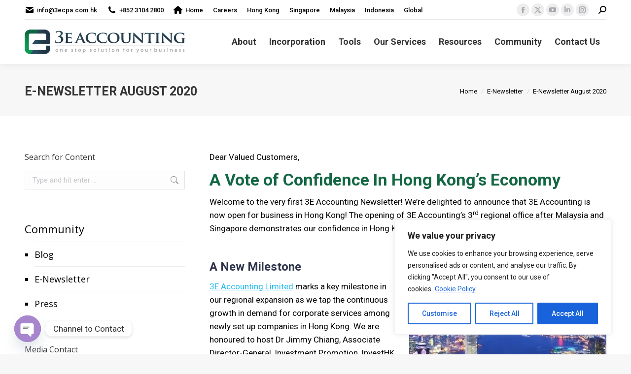

--- FILE ---
content_type: text/html; charset=UTF-8
request_url: https://www.3ecpa.com.hk/e-newsletter/e-newsletter-august-2020/
body_size: 62723
content:
<!DOCTYPE html>
<!--[if !(IE 6) | !(IE 7) | !(IE 8)  ]><!-->
<html lang="en-US" class="no-js">
<!--<![endif]-->
<head>
	<meta charset="UTF-8" />
				<meta name="viewport" content="width=device-width, initial-scale=1, maximum-scale=1, user-scalable=0"/>
			<meta name="theme-color" content="#5891e8"/>	<link rel="profile" href="https://gmpg.org/xfn/11" />
	<meta name='robots' content='index, follow, max-image-preview:large, max-snippet:-1, max-video-preview:-1' />

            <script data-no-defer="1" data-ezscrex="false" data-cfasync="false" data-pagespeed-no-defer data-cookieconsent="ignore">
                var ctPublicFunctions = {"_ajax_nonce":"9960cb10f7","_rest_nonce":"f321d3c073","_ajax_url":"\/wp-admin\/admin-ajax.php","_rest_url":"https:\/\/www.3ecpa.com.hk\/wp-json\/","data__cookies_type":"none","data__ajax_type":"rest","data__bot_detector_enabled":"1","data__frontend_data_log_enabled":1,"cookiePrefix":"","wprocket_detected":true,"host_url":"www.3ecpa.com.hk","text__ee_click_to_select":"Click to select the whole data","text__ee_original_email":"The complete one is","text__ee_got_it":"Got it","text__ee_blocked":"Blocked","text__ee_cannot_connect":"Cannot connect","text__ee_cannot_decode":"Can not decode email. Unknown reason","text__ee_email_decoder":"CleanTalk email decoder","text__ee_wait_for_decoding":"The magic is on the way!","text__ee_decoding_process":"Please wait a few seconds while we decode the contact data."}
            </script>
        
            <script data-no-defer="1" data-ezscrex="false" data-cfasync="false" data-pagespeed-no-defer data-cookieconsent="ignore">
                var ctPublic = {"_ajax_nonce":"9960cb10f7","settings__forms__check_internal":"0","settings__forms__check_external":"0","settings__forms__force_protection":"0","settings__forms__search_test":"1","settings__forms__wc_add_to_cart":"0","settings__data__bot_detector_enabled":"1","settings__sfw__anti_crawler":0,"blog_home":"https:\/\/www.3ecpa.com.hk\/","pixel__setting":"3","pixel__enabled":true,"pixel__url":null,"data__email_check_before_post":"1","data__email_check_exist_post":"0","data__cookies_type":"none","data__key_is_ok":true,"data__visible_fields_required":true,"wl_brandname":"Anti-Spam by CleanTalk","wl_brandname_short":"CleanTalk","ct_checkjs_key":"ee9aaecc4d10054b5a42ed8f49badb98fe2086ef86a1aa97816cff48d9901cda","emailEncoderPassKey":"2e6f45a396a0480548c461936ca606fe","bot_detector_forms_excluded":"W10=","advancedCacheExists":true,"varnishCacheExists":false,"wc_ajax_add_to_cart":false}
            </script>
        <!-- Google tag (gtag.js) consent mode dataLayer added by Site Kit -->
<script id="google_gtagjs-js-consent-mode-data-layer">
window.dataLayer = window.dataLayer || [];function gtag(){dataLayer.push(arguments);}
gtag('consent', 'default', {"ad_personalization":"denied","ad_storage":"denied","ad_user_data":"denied","analytics_storage":"denied","functionality_storage":"denied","security_storage":"denied","personalization_storage":"denied","region":["AT","BE","BG","CH","CY","CZ","DE","DK","EE","ES","FI","FR","GB","GR","HR","HU","IE","IS","IT","LI","LT","LU","LV","MT","NL","NO","PL","PT","RO","SE","SI","SK"],"wait_for_update":500});
window._googlesitekitConsentCategoryMap = {"statistics":["analytics_storage"],"marketing":["ad_storage","ad_user_data","ad_personalization"],"functional":["functionality_storage","security_storage"],"preferences":["personalization_storage"]};
window._googlesitekitConsents = {"ad_personalization":"denied","ad_storage":"denied","ad_user_data":"denied","analytics_storage":"denied","functionality_storage":"denied","security_storage":"denied","personalization_storage":"denied","region":["AT","BE","BG","CH","CY","CZ","DE","DK","EE","ES","FI","FR","GB","GR","HR","HU","IE","IS","IT","LI","LT","LU","LV","MT","NL","NO","PL","PT","RO","SE","SI","SK"],"wait_for_update":500};
</script>
<!-- End Google tag (gtag.js) consent mode dataLayer added by Site Kit -->

	<!-- This site is optimized with the Yoast SEO Premium plugin v26.7 (Yoast SEO v26.7) - https://yoast.com/wordpress/plugins/seo/ -->
	<title>E-Newsletter August 2020 - 3E Accounting Hong Kong</title>
<link data-rocket-prefetch href="https://www.google-analytics.com" rel="dns-prefetch">
<link data-rocket-prefetch href="https://www.googletagmanager.com" rel="dns-prefetch">
<link data-rocket-prefetch href="https://fd.cleantalk.org" rel="dns-prefetch">
<link data-rocket-prefetch href="https://sibautomation.com" rel="dns-prefetch">
<link data-rocket-prefetch href="https://connect.facebook.net" rel="dns-prefetch">
<link data-rocket-prefetch href="https://fonts.googleapis.com" rel="dns-prefetch">
<link data-rocket-prefetch href="https://googleads.g.doubleclick.net" rel="dns-prefetch">
<link data-rocket-preload as="style" href="https://fonts.googleapis.com/css?family=Roboto%3A400%2C500%2C600%2C700%7CRoboto%20Condensed%3A400%2C600%2C700%7COpen%20Sans%3A400%2C600%2C700&#038;display=swap" rel="preload">
<link href="https://fonts.googleapis.com/css?family=Roboto%3A400%2C500%2C600%2C700%7CRoboto%20Condensed%3A400%2C600%2C700%7COpen%20Sans%3A400%2C600%2C700&#038;display=swap" media="print" onload="this.media=&#039;all&#039;" rel="stylesheet">
<noscript data-wpr-hosted-gf-parameters=""><link rel="stylesheet" href="https://fonts.googleapis.com/css?family=Roboto%3A400%2C500%2C600%2C700%7CRoboto%20Condensed%3A400%2C600%2C700%7COpen%20Sans%3A400%2C600%2C700&#038;display=swap"></noscript><link rel="preload" data-rocket-preload as="image" href="https://www.3ecpa.com.hk/wp-content/uploads/2020/08/photo-e-newsletter-august-2020-hk-400x300-1.jpg" imagesrcset="https://www.3ecpa.com.hk/wp-content/uploads/2020/08/photo-e-newsletter-august-2020-hk-400x300-1.jpg 400w, https://www.3ecpa.com.hk/wp-content/uploads/2020/08/photo-e-newsletter-august-2020-hk-400x300-1-300x225.jpg 300w" imagesizes="(max-width: 400px) 100vw, 400px" fetchpriority="high">
	<meta name="description" content="Check out E-Newsletter August 2020 from 3E Accounting Hong Kong Latest Updates. Subscribe to Our Mailing List to Get Latest E-Newsletter Updates." />
	<link rel="canonical" href="https://www.3ecpa.com.hk/e-newsletter/e-newsletter-august-2020/" />
	<meta property="og:locale" content="en_US" />
	<meta property="og:type" content="article" />
	<meta property="og:title" content="E-Newsletter August 2020 - 3E Accounting Hong Kong" />
	<meta property="og:description" content="Check out E-Newsletter August 2020 from 3E Accounting Hong Kong Latest Updates. Subscribe to Our Mailing List to Get Latest E-Newsletter Updates." />
	<meta property="og:url" content="https://www.3ecpa.com.hk/e-newsletter/e-newsletter-august-2020/" />
	<meta property="og:site_name" content="3E Accounting Firm Hong Kong" />
	<meta property="article:publisher" content="https://www.facebook.com/3ecpaHK" />
	<meta property="article:published_time" content="2020-08-05T03:07:06+00:00" />
	<meta property="article:modified_time" content="2020-08-05T07:25:36+00:00" />
	<meta property="og:image" content="https://www.3ecpa.com.hk/wp-content/uploads/2020/08/photo-e-newsletter-august-2020-hk-1200x630-1.jpg" />
	<meta property="og:image:width" content="1200" />
	<meta property="og:image:height" content="630" />
	<meta property="og:image:type" content="image/jpeg" />
	<meta name="author" content="3E Accounting Limited" />
	<meta name="twitter:card" content="summary_large_image" />
	<meta name="twitter:title" content="E-Newsletter August 2020 - 3E Accounting Hong Kong" />
	<meta name="twitter:description" content="Check out E-Newsletter August 2020 from 3E Accounting Hong Kong Latest Updates. Subscribe to Our Mailing List to Get Latest E-Newsletter Updates." />
	<meta name="twitter:image" content="https://www.3ecpa.com.hk/wp-content/uploads/2020/08/photo-e-newsletter-august-2020-hk-1024x512-1.jpg" />
	<meta name="twitter:creator" content="@3ecpahk" />
	<meta name="twitter:site" content="@3ecpahk" />
	<meta name="twitter:label1" content="Written by" />
	<meta name="twitter:data1" content="3E Accounting Limited" />
	<meta name="twitter:label2" content="Est. reading time" />
	<meta name="twitter:data2" content="3 minutes" />
	<meta name="geo.placename" content="Hong Kong" />
	<meta name="geo.position" content="22.28482269467235;114.15153622654545" />
	<meta name="geo.region" content="Hong Kong" />
	<!-- / Yoast SEO Premium plugin. -->


<link rel='dns-prefetch' href='//fd.cleantalk.org' />
<link rel='dns-prefetch' href='//www.googletagmanager.com' />
<link rel='dns-prefetch' href='//fonts.googleapis.com' />
<link href='https://fonts.gstatic.com' crossorigin rel='preconnect' />
<style id='wp-img-auto-sizes-contain-inline-css'>
img:is([sizes=auto i],[sizes^="auto," i]){contain-intrinsic-size:3000px 1500px}
/*# sourceURL=wp-img-auto-sizes-contain-inline-css */
</style>
<link rel='stylesheet' id='wp-block-library-css' href='https://www.3ecpa.com.hk/wp-includes/css/dist/block-library/style.min.css?ver=e2152d39699316f7b1c5b6d0f0f7617c' media='all' />
<style id='global-styles-inline-css'>
:root{--wp--preset--aspect-ratio--square: 1;--wp--preset--aspect-ratio--4-3: 4/3;--wp--preset--aspect-ratio--3-4: 3/4;--wp--preset--aspect-ratio--3-2: 3/2;--wp--preset--aspect-ratio--2-3: 2/3;--wp--preset--aspect-ratio--16-9: 16/9;--wp--preset--aspect-ratio--9-16: 9/16;--wp--preset--color--black: #000000;--wp--preset--color--cyan-bluish-gray: #abb8c3;--wp--preset--color--white: #FFF;--wp--preset--color--pale-pink: #f78da7;--wp--preset--color--vivid-red: #cf2e2e;--wp--preset--color--luminous-vivid-orange: #ff6900;--wp--preset--color--luminous-vivid-amber: #fcb900;--wp--preset--color--light-green-cyan: #7bdcb5;--wp--preset--color--vivid-green-cyan: #00d084;--wp--preset--color--pale-cyan-blue: #8ed1fc;--wp--preset--color--vivid-cyan-blue: #0693e3;--wp--preset--color--vivid-purple: #9b51e0;--wp--preset--color--accent: #5891e8;--wp--preset--color--dark-gray: #111;--wp--preset--color--light-gray: #767676;--wp--preset--gradient--vivid-cyan-blue-to-vivid-purple: linear-gradient(135deg,rgb(6,147,227) 0%,rgb(155,81,224) 100%);--wp--preset--gradient--light-green-cyan-to-vivid-green-cyan: linear-gradient(135deg,rgb(122,220,180) 0%,rgb(0,208,130) 100%);--wp--preset--gradient--luminous-vivid-amber-to-luminous-vivid-orange: linear-gradient(135deg,rgb(252,185,0) 0%,rgb(255,105,0) 100%);--wp--preset--gradient--luminous-vivid-orange-to-vivid-red: linear-gradient(135deg,rgb(255,105,0) 0%,rgb(207,46,46) 100%);--wp--preset--gradient--very-light-gray-to-cyan-bluish-gray: linear-gradient(135deg,rgb(238,238,238) 0%,rgb(169,184,195) 100%);--wp--preset--gradient--cool-to-warm-spectrum: linear-gradient(135deg,rgb(74,234,220) 0%,rgb(151,120,209) 20%,rgb(207,42,186) 40%,rgb(238,44,130) 60%,rgb(251,105,98) 80%,rgb(254,248,76) 100%);--wp--preset--gradient--blush-light-purple: linear-gradient(135deg,rgb(255,206,236) 0%,rgb(152,150,240) 100%);--wp--preset--gradient--blush-bordeaux: linear-gradient(135deg,rgb(254,205,165) 0%,rgb(254,45,45) 50%,rgb(107,0,62) 100%);--wp--preset--gradient--luminous-dusk: linear-gradient(135deg,rgb(255,203,112) 0%,rgb(199,81,192) 50%,rgb(65,88,208) 100%);--wp--preset--gradient--pale-ocean: linear-gradient(135deg,rgb(255,245,203) 0%,rgb(182,227,212) 50%,rgb(51,167,181) 100%);--wp--preset--gradient--electric-grass: linear-gradient(135deg,rgb(202,248,128) 0%,rgb(113,206,126) 100%);--wp--preset--gradient--midnight: linear-gradient(135deg,rgb(2,3,129) 0%,rgb(40,116,252) 100%);--wp--preset--font-size--small: 13px;--wp--preset--font-size--medium: 20px;--wp--preset--font-size--large: 36px;--wp--preset--font-size--x-large: 42px;--wp--preset--spacing--20: 0.44rem;--wp--preset--spacing--30: 0.67rem;--wp--preset--spacing--40: 1rem;--wp--preset--spacing--50: 1.5rem;--wp--preset--spacing--60: 2.25rem;--wp--preset--spacing--70: 3.38rem;--wp--preset--spacing--80: 5.06rem;--wp--preset--shadow--natural: 6px 6px 9px rgba(0, 0, 0, 0.2);--wp--preset--shadow--deep: 12px 12px 50px rgba(0, 0, 0, 0.4);--wp--preset--shadow--sharp: 6px 6px 0px rgba(0, 0, 0, 0.2);--wp--preset--shadow--outlined: 6px 6px 0px -3px rgb(255, 255, 255), 6px 6px rgb(0, 0, 0);--wp--preset--shadow--crisp: 6px 6px 0px rgb(0, 0, 0);}:where(.is-layout-flex){gap: 0.5em;}:where(.is-layout-grid){gap: 0.5em;}body .is-layout-flex{display: flex;}.is-layout-flex{flex-wrap: wrap;align-items: center;}.is-layout-flex > :is(*, div){margin: 0;}body .is-layout-grid{display: grid;}.is-layout-grid > :is(*, div){margin: 0;}:where(.wp-block-columns.is-layout-flex){gap: 2em;}:where(.wp-block-columns.is-layout-grid){gap: 2em;}:where(.wp-block-post-template.is-layout-flex){gap: 1.25em;}:where(.wp-block-post-template.is-layout-grid){gap: 1.25em;}.has-black-color{color: var(--wp--preset--color--black) !important;}.has-cyan-bluish-gray-color{color: var(--wp--preset--color--cyan-bluish-gray) !important;}.has-white-color{color: var(--wp--preset--color--white) !important;}.has-pale-pink-color{color: var(--wp--preset--color--pale-pink) !important;}.has-vivid-red-color{color: var(--wp--preset--color--vivid-red) !important;}.has-luminous-vivid-orange-color{color: var(--wp--preset--color--luminous-vivid-orange) !important;}.has-luminous-vivid-amber-color{color: var(--wp--preset--color--luminous-vivid-amber) !important;}.has-light-green-cyan-color{color: var(--wp--preset--color--light-green-cyan) !important;}.has-vivid-green-cyan-color{color: var(--wp--preset--color--vivid-green-cyan) !important;}.has-pale-cyan-blue-color{color: var(--wp--preset--color--pale-cyan-blue) !important;}.has-vivid-cyan-blue-color{color: var(--wp--preset--color--vivid-cyan-blue) !important;}.has-vivid-purple-color{color: var(--wp--preset--color--vivid-purple) !important;}.has-black-background-color{background-color: var(--wp--preset--color--black) !important;}.has-cyan-bluish-gray-background-color{background-color: var(--wp--preset--color--cyan-bluish-gray) !important;}.has-white-background-color{background-color: var(--wp--preset--color--white) !important;}.has-pale-pink-background-color{background-color: var(--wp--preset--color--pale-pink) !important;}.has-vivid-red-background-color{background-color: var(--wp--preset--color--vivid-red) !important;}.has-luminous-vivid-orange-background-color{background-color: var(--wp--preset--color--luminous-vivid-orange) !important;}.has-luminous-vivid-amber-background-color{background-color: var(--wp--preset--color--luminous-vivid-amber) !important;}.has-light-green-cyan-background-color{background-color: var(--wp--preset--color--light-green-cyan) !important;}.has-vivid-green-cyan-background-color{background-color: var(--wp--preset--color--vivid-green-cyan) !important;}.has-pale-cyan-blue-background-color{background-color: var(--wp--preset--color--pale-cyan-blue) !important;}.has-vivid-cyan-blue-background-color{background-color: var(--wp--preset--color--vivid-cyan-blue) !important;}.has-vivid-purple-background-color{background-color: var(--wp--preset--color--vivid-purple) !important;}.has-black-border-color{border-color: var(--wp--preset--color--black) !important;}.has-cyan-bluish-gray-border-color{border-color: var(--wp--preset--color--cyan-bluish-gray) !important;}.has-white-border-color{border-color: var(--wp--preset--color--white) !important;}.has-pale-pink-border-color{border-color: var(--wp--preset--color--pale-pink) !important;}.has-vivid-red-border-color{border-color: var(--wp--preset--color--vivid-red) !important;}.has-luminous-vivid-orange-border-color{border-color: var(--wp--preset--color--luminous-vivid-orange) !important;}.has-luminous-vivid-amber-border-color{border-color: var(--wp--preset--color--luminous-vivid-amber) !important;}.has-light-green-cyan-border-color{border-color: var(--wp--preset--color--light-green-cyan) !important;}.has-vivid-green-cyan-border-color{border-color: var(--wp--preset--color--vivid-green-cyan) !important;}.has-pale-cyan-blue-border-color{border-color: var(--wp--preset--color--pale-cyan-blue) !important;}.has-vivid-cyan-blue-border-color{border-color: var(--wp--preset--color--vivid-cyan-blue) !important;}.has-vivid-purple-border-color{border-color: var(--wp--preset--color--vivid-purple) !important;}.has-vivid-cyan-blue-to-vivid-purple-gradient-background{background: var(--wp--preset--gradient--vivid-cyan-blue-to-vivid-purple) !important;}.has-light-green-cyan-to-vivid-green-cyan-gradient-background{background: var(--wp--preset--gradient--light-green-cyan-to-vivid-green-cyan) !important;}.has-luminous-vivid-amber-to-luminous-vivid-orange-gradient-background{background: var(--wp--preset--gradient--luminous-vivid-amber-to-luminous-vivid-orange) !important;}.has-luminous-vivid-orange-to-vivid-red-gradient-background{background: var(--wp--preset--gradient--luminous-vivid-orange-to-vivid-red) !important;}.has-very-light-gray-to-cyan-bluish-gray-gradient-background{background: var(--wp--preset--gradient--very-light-gray-to-cyan-bluish-gray) !important;}.has-cool-to-warm-spectrum-gradient-background{background: var(--wp--preset--gradient--cool-to-warm-spectrum) !important;}.has-blush-light-purple-gradient-background{background: var(--wp--preset--gradient--blush-light-purple) !important;}.has-blush-bordeaux-gradient-background{background: var(--wp--preset--gradient--blush-bordeaux) !important;}.has-luminous-dusk-gradient-background{background: var(--wp--preset--gradient--luminous-dusk) !important;}.has-pale-ocean-gradient-background{background: var(--wp--preset--gradient--pale-ocean) !important;}.has-electric-grass-gradient-background{background: var(--wp--preset--gradient--electric-grass) !important;}.has-midnight-gradient-background{background: var(--wp--preset--gradient--midnight) !important;}.has-small-font-size{font-size: var(--wp--preset--font-size--small) !important;}.has-medium-font-size{font-size: var(--wp--preset--font-size--medium) !important;}.has-large-font-size{font-size: var(--wp--preset--font-size--large) !important;}.has-x-large-font-size{font-size: var(--wp--preset--font-size--x-large) !important;}
/*# sourceURL=global-styles-inline-css */
</style>

<style id='classic-theme-styles-inline-css'>
/*! This file is auto-generated */
.wp-block-button__link{color:#fff;background-color:#32373c;border-radius:9999px;box-shadow:none;text-decoration:none;padding:calc(.667em + 2px) calc(1.333em + 2px);font-size:1.125em}.wp-block-file__button{background:#32373c;color:#fff;text-decoration:none}
/*# sourceURL=/wp-includes/css/classic-themes.min.css */
</style>
<link rel='stylesheet' id='cleantalk-public-css-css' href='https://www.3ecpa.com.hk/wp-content/plugins/cleantalk-spam-protect/css/cleantalk-public.min.css?ver=6.70.1_1766390214' media='all' />
<link rel='stylesheet' id='cleantalk-email-decoder-css-css' href='https://www.3ecpa.com.hk/wp-content/plugins/cleantalk-spam-protect/css/cleantalk-email-decoder.min.css?ver=6.70.1_1766390214' media='all' />
<link data-minify="1" rel='stylesheet' id='cpsh-shortcodes-css' href='https://www.3ecpa.com.hk/wp-content/cache/min/1/wp-content/plugins/column-shortcodes/assets/css/shortcodes.css?ver=1767595976' media='all' />
<link data-minify="1" rel='stylesheet' id='easy-sidebar-menu-widget-css-css' href='https://www.3ecpa.com.hk/wp-content/cache/min/1/wp-content/plugins/easy-sidebar-menu-widget/assets/css/easy-sidebar-menu-widget.css?ver=1767595976' media='all' />
<link rel='stylesheet' id='wpml-legacy-horizontal-list-0-css' href='https://www.3ecpa.com.hk/wp-content/plugins/sitepress-multilingual-cms/templates/language-switchers/legacy-list-horizontal/style.min.css?ver=1' media='all' />
<link rel='stylesheet' id='wpml-legacy-post-translations-0-css' href='https://www.3ecpa.com.hk/wp-content/plugins/sitepress-multilingual-cms/templates/language-switchers/legacy-post-translations/style.min.css?ver=1' media='all' />
<link data-minify="1" rel='stylesheet' id='mashsb-styles-css' href='https://www.3ecpa.com.hk/wp-content/cache/min/1/wp-content/plugins/mashshare-plus/mashsharer/assets/css/mashsb.min.css?ver=1767595976' media='all' />
<style id='mashsb-styles-inline-css'>
.mashsb-count {color:#cccccc;}@media only screen and (min-width:568px){.mashsb-buttons a {min-width: 177px;}}
/*# sourceURL=mashsb-styles-inline-css */
</style>
<link rel='stylesheet' id='mashnet-styles-css' href='https://www.3ecpa.com.hk/wp-content/plugins/mashshare-plus/assets/css/mashnet.min.css?ver=4.0.46' media='all' />
<link rel='stylesheet' id='mashresp-styles-css' href='https://www.3ecpa.com.hk/wp-content/plugins/mashshare-plus/assets/css/mashresp.min.css?ver=4.0.46' media='all' />
<style id='mashresp-styles-inline-css'>

			@media only screen and (max-width: 568px){
				.mashsb-buttons a {
					width: 41px;
				}
			}
			@media only screen and (max-width: 568px){
				[class^="mashicon-"] .text, [class*=" mashicon-"] .text {
					display: none;
				}
			}
/*# sourceURL=mashresp-styles-inline-css */
</style>
<link data-minify="1" rel='stylesheet' id='cms-navigation-style-base-css' href='https://www.3ecpa.com.hk/wp-content/cache/min/1/wp-content/plugins/wpml-cms-nav/res/css/cms-navigation-base.css?ver=1767595976' media='screen' />
<link data-minify="1" rel='stylesheet' id='cms-navigation-style-css' href='https://www.3ecpa.com.hk/wp-content/cache/min/1/wp-content/plugins/wpml-cms-nav/res/css/cms-navigation.css?ver=1767595976' media='screen' />
<link data-minify="1" rel='stylesheet' id='dashicons-css' href='https://www.3ecpa.com.hk/wp-content/cache/min/1/wp-includes/css/dashicons.min.css?ver=1767595976' media='all' />
<link data-minify="1" rel='stylesheet' id='the7-font-css' href='https://www.3ecpa.com.hk/wp-content/cache/min/1/wp-content/themes/dt-the7/fonts/icomoon-the7-font/icomoon-the7-font.min.css?ver=1767595976' media='all' />
<link data-minify="1" rel='stylesheet' id='the7-awesome-fonts-css' href='https://www.3ecpa.com.hk/wp-content/cache/min/1/wp-content/themes/dt-the7/fonts/FontAwesome/css/all.min.css?ver=1767595976' media='all' />
<link rel='stylesheet' id='the7-awesome-fonts-back-css' href='https://www.3ecpa.com.hk/wp-content/themes/dt-the7/fonts/FontAwesome/back-compat.min.css?ver=12.10.0' media='all' />
<link data-minify="1" rel='stylesheet' id='the7-Defaults-css' href='https://www.3ecpa.com.hk/wp-content/cache/min/1/wp-content/uploads/smile_fonts/Defaults/Defaults.css?ver=1767595976' media='all' />
<link data-minify="1" rel='stylesheet' id='tf-compiled-options-wdc-options-css' href='https://www.3ecpa.com.hk/wp-content/cache/min/1/wp-content/uploads/titan-framework-wdc-options-css.css?ver=1767595976' media='all' />
<link data-minify="1" rel='stylesheet' id='tablepress-default-css' href='https://www.3ecpa.com.hk/wp-content/cache/min/1/wp-content/plugins/tablepress/css/build/default.css?ver=1767595976' media='all' />
<link rel='stylesheet' id='chaty-front-css-css' href='https://www.3ecpa.com.hk/wp-content/plugins/chaty/css/chaty-front.min.css?ver=3.5.11745290460' media='all' />

<link rel='stylesheet' id='dt-main-css' href='https://www.3ecpa.com.hk/wp-content/themes/dt-the7/css/main.min.css?ver=12.10.0' media='all' />
<link rel='stylesheet' id='the7-custom-scrollbar-css' href='https://www.3ecpa.com.hk/wp-content/themes/dt-the7/lib/custom-scrollbar/custom-scrollbar.min.css?ver=12.10.0' media='all' />
<link rel='stylesheet' id='the7-wpbakery-css' href='https://www.3ecpa.com.hk/wp-content/themes/dt-the7/css/wpbakery.min.css?ver=12.10.0' media='all' />
<link data-minify="1" rel='stylesheet' id='the7-css-vars-css' href='https://www.3ecpa.com.hk/wp-content/cache/min/1/wp-content/uploads/the7-css/css-vars.css?ver=1767595975' media='all' />
<link data-minify="1" rel='stylesheet' id='dt-custom-css' href='https://www.3ecpa.com.hk/wp-content/cache/min/1/wp-content/uploads/the7-css/custom.css?ver=1767595975' media='all' />
<link data-minify="1" rel='stylesheet' id='dt-media-css' href='https://www.3ecpa.com.hk/wp-content/cache/min/1/wp-content/uploads/the7-css/media.css?ver=1767595975' media='all' />
<link data-minify="1" rel='stylesheet' id='the7-mega-menu-css' href='https://www.3ecpa.com.hk/wp-content/cache/min/1/wp-content/uploads/the7-css/mega-menu.css?ver=1767595975' media='all' />
<link rel='stylesheet' id='style-css' href='https://www.3ecpa.com.hk/wp-content/themes/dt-the7/style.css?ver=12.10.0' media='all' />
<link data-minify="1" rel='stylesheet' id='sib-front-css-css' href='https://www.3ecpa.com.hk/wp-content/cache/min/1/wp-content/plugins/mailin/css/mailin-front.css?ver=1767595975' media='all' />
<script src="https://www.3ecpa.com.hk/wp-includes/js/jquery/jquery.min.js?ver=3.7.1" id="jquery-core-js"></script>
<script src="https://www.3ecpa.com.hk/wp-includes/js/jquery/jquery-migrate.min.js?ver=3.4.1" id="jquery-migrate-js"></script>
<script id="wpml-cookie-js-extra">
var wpml_cookies = {"wp-wpml_current_language":{"value":"en","expires":1,"path":"/"}};
var wpml_cookies = {"wp-wpml_current_language":{"value":"en","expires":1,"path":"/"}};
//# sourceURL=wpml-cookie-js-extra
</script>
<script data-minify="1" src="https://www.3ecpa.com.hk/wp-content/cache/min/1/wp-content/plugins/sitepress-multilingual-cms/res/js/cookies/language-cookie.js?ver=1767595975" id="wpml-cookie-js" defer data-wp-strategy="defer"></script>
<script async src="https://www.3ecpa.com.hk/wp-content/plugins/burst-statistics/assets/js/timeme/timeme.min.js?ver=1768408803" id="burst-timeme-js"></script>
<script src="https://www.3ecpa.com.hk/wp-includes/js/dist/hooks.min.js?ver=dd5603f07f9220ed27f1" id="wp-hooks-js"></script>
<script src="https://www.3ecpa.com.hk/wp-includes/js/dist/i18n.min.js?ver=c26c3dc7bed366793375" id="wp-i18n-js"></script>
<script id="wp-i18n-js-after">
wp.i18n.setLocaleData( { 'text direction\u0004ltr': [ 'ltr' ] } );
//# sourceURL=wp-i18n-js-after
</script>
<script src="https://www.3ecpa.com.hk/wp-includes/js/dist/url.min.js?ver=9e178c9516d1222dc834" id="wp-url-js"></script>
<script src="https://www.3ecpa.com.hk/wp-includes/js/dist/api-fetch.min.js?ver=3a4d9af2b423048b0dee" id="wp-api-fetch-js"></script>
<script id="wp-api-fetch-js-after">
wp.apiFetch.use( wp.apiFetch.createRootURLMiddleware( "https://www.3ecpa.com.hk/wp-json/" ) );
wp.apiFetch.nonceMiddleware = wp.apiFetch.createNonceMiddleware( "f321d3c073" );
wp.apiFetch.use( wp.apiFetch.nonceMiddleware );
wp.apiFetch.use( wp.apiFetch.mediaUploadMiddleware );
wp.apiFetch.nonceEndpoint = "https://www.3ecpa.com.hk/wp-admin/admin-ajax.php?action=rest-nonce";
//# sourceURL=wp-api-fetch-js-after
</script>
<script async src="https://www.3ecpa.com.hk/wp-content/uploads/burst/js/burst.min.js?ver=1768744389" id="burst-js"></script>
<script id="cookie-law-info-js-extra">
var _ckyConfig = {"_ipData":[],"_assetsURL":"https://www.3ecpa.com.hk/wp-content/plugins/cookie-law-info/lite/frontend/images/","_publicURL":"https://www.3ecpa.com.hk","_expiry":"365","_categories":[{"name":"Necessary","slug":"necessary","isNecessary":true,"ccpaDoNotSell":true,"cookies":[],"active":true,"defaultConsent":{"gdpr":true,"ccpa":true}},{"name":"Functional","slug":"functional","isNecessary":false,"ccpaDoNotSell":true,"cookies":[],"active":true,"defaultConsent":{"gdpr":false,"ccpa":false}},{"name":"Analytics","slug":"analytics","isNecessary":false,"ccpaDoNotSell":true,"cookies":[],"active":true,"defaultConsent":{"gdpr":false,"ccpa":false}},{"name":"Performance","slug":"performance","isNecessary":false,"ccpaDoNotSell":true,"cookies":[],"active":true,"defaultConsent":{"gdpr":false,"ccpa":false}},{"name":"Advertisement","slug":"advertisement","isNecessary":false,"ccpaDoNotSell":true,"cookies":[],"active":true,"defaultConsent":{"gdpr":false,"ccpa":false}}],"_activeLaw":"gdpr","_rootDomain":"","_block":"1","_showBanner":"1","_bannerConfig":{"settings":{"type":"box","preferenceCenterType":"popup","position":"bottom-right","applicableLaw":"gdpr"},"behaviours":{"reloadBannerOnAccept":false,"loadAnalyticsByDefault":false,"animations":{"onLoad":"animate","onHide":"sticky"}},"config":{"revisitConsent":{"status":true,"tag":"revisit-consent","position":"bottom-right","meta":{"url":"#"},"styles":{"background-color":"#0056A7"},"elements":{"title":{"type":"text","tag":"revisit-consent-title","status":true,"styles":{"color":"#0056a7"}}}},"preferenceCenter":{"toggle":{"status":true,"tag":"detail-category-toggle","type":"toggle","states":{"active":{"styles":{"background-color":"#1863DC"}},"inactive":{"styles":{"background-color":"#D0D5D2"}}}}},"categoryPreview":{"status":false,"toggle":{"status":true,"tag":"detail-category-preview-toggle","type":"toggle","states":{"active":{"styles":{"background-color":"#1863DC"}},"inactive":{"styles":{"background-color":"#D0D5D2"}}}}},"videoPlaceholder":{"status":true,"styles":{"background-color":"#000000","border-color":"#000000","color":"#ffffff"}},"readMore":{"status":true,"tag":"readmore-button","type":"link","meta":{"noFollow":true,"newTab":true},"styles":{"color":"#1863DC","background-color":"transparent","border-color":"transparent"}},"showMore":{"status":true,"tag":"show-desc-button","type":"button","styles":{"color":"#1863DC"}},"showLess":{"status":true,"tag":"hide-desc-button","type":"button","styles":{"color":"#1863DC"}},"alwaysActive":{"status":true,"tag":"always-active","styles":{"color":"#008000"}},"manualLinks":{"status":true,"tag":"manual-links","type":"link","styles":{"color":"#1863DC"}},"auditTable":{"status":true},"optOption":{"status":true,"toggle":{"status":true,"tag":"optout-option-toggle","type":"toggle","states":{"active":{"styles":{"background-color":"#1863dc"}},"inactive":{"styles":{"background-color":"#FFFFFF"}}}}}}},"_version":"3.3.9.1","_logConsent":"1","_tags":[{"tag":"accept-button","styles":{"color":"#FFFFFF","background-color":"#1863DC","border-color":"#1863DC"}},{"tag":"reject-button","styles":{"color":"#1863DC","background-color":"transparent","border-color":"#1863DC"}},{"tag":"settings-button","styles":{"color":"#1863DC","background-color":"transparent","border-color":"#1863DC"}},{"tag":"readmore-button","styles":{"color":"#1863DC","background-color":"transparent","border-color":"transparent"}},{"tag":"donotsell-button","styles":{"color":"#1863DC","background-color":"transparent","border-color":"transparent"}},{"tag":"show-desc-button","styles":{"color":"#1863DC"}},{"tag":"hide-desc-button","styles":{"color":"#1863DC"}},{"tag":"cky-always-active","styles":[]},{"tag":"cky-link","styles":[]},{"tag":"accept-button","styles":{"color":"#FFFFFF","background-color":"#1863DC","border-color":"#1863DC"}},{"tag":"revisit-consent","styles":{"background-color":"#0056A7"}}],"_shortCodes":[{"key":"cky_readmore","content":"\u003Ca href=\"https://www.3ecpa.com.hk/cookie-policy/\" class=\"cky-policy\" aria-label=\"Cookie Policy\" target=\"_blank\" rel=\"noopener\" data-cky-tag=\"readmore-button\"\u003ECookie Policy\u003C/a\u003E","tag":"readmore-button","status":true,"attributes":{"rel":"nofollow","target":"_blank"}},{"key":"cky_show_desc","content":"\u003Cbutton class=\"cky-show-desc-btn\" data-cky-tag=\"show-desc-button\" aria-label=\"Show more\"\u003EShow more\u003C/button\u003E","tag":"show-desc-button","status":true,"attributes":[]},{"key":"cky_hide_desc","content":"\u003Cbutton class=\"cky-show-desc-btn\" data-cky-tag=\"hide-desc-button\" aria-label=\"Show less\"\u003EShow less\u003C/button\u003E","tag":"hide-desc-button","status":true,"attributes":[]},{"key":"cky_optout_show_desc","content":"[cky_optout_show_desc]","tag":"optout-show-desc-button","status":true,"attributes":[]},{"key":"cky_optout_hide_desc","content":"[cky_optout_hide_desc]","tag":"optout-hide-desc-button","status":true,"attributes":[]},{"key":"cky_category_toggle_label","content":"[cky_{{status}}_category_label] [cky_preference_{{category_slug}}_title]","tag":"","status":true,"attributes":[]},{"key":"cky_enable_category_label","content":"Enable","tag":"","status":true,"attributes":[]},{"key":"cky_disable_category_label","content":"Disable","tag":"","status":true,"attributes":[]},{"key":"cky_video_placeholder","content":"\u003Cdiv class=\"video-placeholder-normal\" data-cky-tag=\"video-placeholder\" id=\"[UNIQUEID]\"\u003E\u003Cp class=\"video-placeholder-text-normal\" data-cky-tag=\"placeholder-title\"\u003EPlease accept cookies to access this content\u003C/p\u003E\u003C/div\u003E","tag":"","status":true,"attributes":[]},{"key":"cky_enable_optout_label","content":"Enable","tag":"","status":true,"attributes":[]},{"key":"cky_disable_optout_label","content":"Disable","tag":"","status":true,"attributes":[]},{"key":"cky_optout_toggle_label","content":"[cky_{{status}}_optout_label] [cky_optout_option_title]","tag":"","status":true,"attributes":[]},{"key":"cky_optout_option_title","content":"Do Not Sell or Share My Personal Information","tag":"","status":true,"attributes":[]},{"key":"cky_optout_close_label","content":"Close","tag":"","status":true,"attributes":[]},{"key":"cky_preference_close_label","content":"Close","tag":"","status":true,"attributes":[]}],"_rtl":"","_language":"en","_providersToBlock":[]};
var _ckyStyles = {"css":".cky-overlay{background: #000000; opacity: 0.4; position: fixed; top: 0; left: 0; width: 100%; height: 100%; z-index: 99999999;}.cky-hide{display: none;}.cky-btn-revisit-wrapper{display: flex; align-items: center; justify-content: center; background: #0056a7; width: 45px; height: 45px; border-radius: 50%; position: fixed; z-index: 999999; cursor: pointer;}.cky-revisit-bottom-left{bottom: 15px; left: 15px;}.cky-revisit-bottom-right{bottom: 15px; right: 15px;}.cky-btn-revisit-wrapper .cky-btn-revisit{display: flex; align-items: center; justify-content: center; background: none; border: none; cursor: pointer; position: relative; margin: 0; padding: 0;}.cky-btn-revisit-wrapper .cky-btn-revisit img{max-width: fit-content; margin: 0; height: 30px; width: 30px;}.cky-revisit-bottom-left:hover::before{content: attr(data-tooltip); position: absolute; background: #4e4b66; color: #ffffff; left: calc(100% + 7px); font-size: 12px; line-height: 16px; width: max-content; padding: 4px 8px; border-radius: 4px;}.cky-revisit-bottom-left:hover::after{position: absolute; content: \"\"; border: 5px solid transparent; left: calc(100% + 2px); border-left-width: 0; border-right-color: #4e4b66;}.cky-revisit-bottom-right:hover::before{content: attr(data-tooltip); position: absolute; background: #4e4b66; color: #ffffff; right: calc(100% + 7px); font-size: 12px; line-height: 16px; width: max-content; padding: 4px 8px; border-radius: 4px;}.cky-revisit-bottom-right:hover::after{position: absolute; content: \"\"; border: 5px solid transparent; right: calc(100% + 2px); border-right-width: 0; border-left-color: #4e4b66;}.cky-revisit-hide{display: none;}.cky-consent-container{position: fixed; width: 440px; box-sizing: border-box; z-index: 9999999; border-radius: 6px;}.cky-consent-container .cky-consent-bar{background: #ffffff; border: 1px solid; padding: 20px 26px; box-shadow: 0 -1px 10px 0 #acabab4d; border-radius: 6px;}.cky-box-bottom-left{bottom: 40px; left: 40px;}.cky-box-bottom-right{bottom: 40px; right: 40px;}.cky-box-top-left{top: 40px; left: 40px;}.cky-box-top-right{top: 40px; right: 40px;}.cky-custom-brand-logo-wrapper .cky-custom-brand-logo{width: 100px; height: auto; margin: 0 0 12px 0;}.cky-notice .cky-title{color: #212121; font-weight: 700; font-size: 18px; line-height: 24px; margin: 0 0 12px 0;}.cky-notice-des *,.cky-preference-content-wrapper *,.cky-accordion-header-des *,.cky-gpc-wrapper .cky-gpc-desc *{font-size: 14px;}.cky-notice-des{color: #212121; font-size: 14px; line-height: 24px; font-weight: 400;}.cky-notice-des img{height: 25px; width: 25px;}.cky-consent-bar .cky-notice-des p,.cky-gpc-wrapper .cky-gpc-desc p,.cky-preference-body-wrapper .cky-preference-content-wrapper p,.cky-accordion-header-wrapper .cky-accordion-header-des p,.cky-cookie-des-table li div:last-child p{color: inherit; margin-top: 0; overflow-wrap: break-word;}.cky-notice-des P:last-child,.cky-preference-content-wrapper p:last-child,.cky-cookie-des-table li div:last-child p:last-child,.cky-gpc-wrapper .cky-gpc-desc p:last-child{margin-bottom: 0;}.cky-notice-des a.cky-policy,.cky-notice-des button.cky-policy{font-size: 14px; color: #1863dc; white-space: nowrap; cursor: pointer; background: transparent; border: 1px solid; text-decoration: underline;}.cky-notice-des button.cky-policy{padding: 0;}.cky-notice-des a.cky-policy:focus-visible,.cky-notice-des button.cky-policy:focus-visible,.cky-preference-content-wrapper .cky-show-desc-btn:focus-visible,.cky-accordion-header .cky-accordion-btn:focus-visible,.cky-preference-header .cky-btn-close:focus-visible,.cky-switch input[type=\"checkbox\"]:focus-visible,.cky-footer-wrapper a:focus-visible,.cky-btn:focus-visible{outline: 2px solid #1863dc; outline-offset: 2px;}.cky-btn:focus:not(:focus-visible),.cky-accordion-header .cky-accordion-btn:focus:not(:focus-visible),.cky-preference-content-wrapper .cky-show-desc-btn:focus:not(:focus-visible),.cky-btn-revisit-wrapper .cky-btn-revisit:focus:not(:focus-visible),.cky-preference-header .cky-btn-close:focus:not(:focus-visible),.cky-consent-bar .cky-banner-btn-close:focus:not(:focus-visible){outline: 0;}button.cky-show-desc-btn:not(:hover):not(:active){color: #1863dc; background: transparent;}button.cky-accordion-btn:not(:hover):not(:active),button.cky-banner-btn-close:not(:hover):not(:active),button.cky-btn-revisit:not(:hover):not(:active),button.cky-btn-close:not(:hover):not(:active){background: transparent;}.cky-consent-bar button:hover,.cky-modal.cky-modal-open button:hover,.cky-consent-bar button:focus,.cky-modal.cky-modal-open button:focus{text-decoration: none;}.cky-notice-btn-wrapper{display: flex; justify-content: flex-start; align-items: center; flex-wrap: wrap; margin-top: 16px;}.cky-notice-btn-wrapper .cky-btn{text-shadow: none; box-shadow: none;}.cky-btn{flex: auto; max-width: 100%; font-size: 14px; font-family: inherit; line-height: 24px; padding: 8px; font-weight: 500; margin: 0 8px 0 0; border-radius: 2px; cursor: pointer; text-align: center; text-transform: none; min-height: 0;}.cky-btn:hover{opacity: 0.8;}.cky-btn-customize{color: #1863dc; background: transparent; border: 2px solid #1863dc;}.cky-btn-reject{color: #1863dc; background: transparent; border: 2px solid #1863dc;}.cky-btn-accept{background: #1863dc; color: #ffffff; border: 2px solid #1863dc;}.cky-btn:last-child{margin-right: 0;}@media (max-width: 576px){.cky-box-bottom-left{bottom: 0; left: 0;}.cky-box-bottom-right{bottom: 0; right: 0;}.cky-box-top-left{top: 0; left: 0;}.cky-box-top-right{top: 0; right: 0;}}@media (max-width: 440px){.cky-box-bottom-left, .cky-box-bottom-right, .cky-box-top-left, .cky-box-top-right{width: 100%; max-width: 100%;}.cky-consent-container .cky-consent-bar{padding: 20px 0;}.cky-custom-brand-logo-wrapper, .cky-notice .cky-title, .cky-notice-des, .cky-notice-btn-wrapper{padding: 0 24px;}.cky-notice-des{max-height: 40vh; overflow-y: scroll;}.cky-notice-btn-wrapper{flex-direction: column; margin-top: 0;}.cky-btn{width: 100%; margin: 10px 0 0 0;}.cky-notice-btn-wrapper .cky-btn-customize{order: 2;}.cky-notice-btn-wrapper .cky-btn-reject{order: 3;}.cky-notice-btn-wrapper .cky-btn-accept{order: 1; margin-top: 16px;}}@media (max-width: 352px){.cky-notice .cky-title{font-size: 16px;}.cky-notice-des *{font-size: 12px;}.cky-notice-des, .cky-btn{font-size: 12px;}}.cky-modal.cky-modal-open{display: flex; visibility: visible; -webkit-transform: translate(-50%, -50%); -moz-transform: translate(-50%, -50%); -ms-transform: translate(-50%, -50%); -o-transform: translate(-50%, -50%); transform: translate(-50%, -50%); top: 50%; left: 50%; transition: all 1s ease;}.cky-modal{box-shadow: 0 32px 68px rgba(0, 0, 0, 0.3); margin: 0 auto; position: fixed; max-width: 100%; background: #ffffff; top: 50%; box-sizing: border-box; border-radius: 6px; z-index: 999999999; color: #212121; -webkit-transform: translate(-50%, 100%); -moz-transform: translate(-50%, 100%); -ms-transform: translate(-50%, 100%); -o-transform: translate(-50%, 100%); transform: translate(-50%, 100%); visibility: hidden; transition: all 0s ease;}.cky-preference-center{max-height: 79vh; overflow: hidden; width: 845px; overflow: hidden; flex: 1 1 0; display: flex; flex-direction: column; border-radius: 6px;}.cky-preference-header{display: flex; align-items: center; justify-content: space-between; padding: 22px 24px; border-bottom: 1px solid;}.cky-preference-header .cky-preference-title{font-size: 18px; font-weight: 700; line-height: 24px;}.cky-preference-header .cky-btn-close{margin: 0; cursor: pointer; vertical-align: middle; padding: 0; background: none; border: none; width: 24px; height: 24px; min-height: 0; line-height: 0; text-shadow: none; box-shadow: none;}.cky-preference-header .cky-btn-close img{margin: 0; height: 10px; width: 10px;}.cky-preference-body-wrapper{padding: 0 24px; flex: 1; overflow: auto; box-sizing: border-box;}.cky-preference-content-wrapper,.cky-gpc-wrapper .cky-gpc-desc{font-size: 14px; line-height: 24px; font-weight: 400; padding: 12px 0;}.cky-preference-content-wrapper{border-bottom: 1px solid;}.cky-preference-content-wrapper img{height: 25px; width: 25px;}.cky-preference-content-wrapper .cky-show-desc-btn{font-size: 14px; font-family: inherit; color: #1863dc; text-decoration: none; line-height: 24px; padding: 0; margin: 0; white-space: nowrap; cursor: pointer; background: transparent; border-color: transparent; text-transform: none; min-height: 0; text-shadow: none; box-shadow: none;}.cky-accordion-wrapper{margin-bottom: 10px;}.cky-accordion{border-bottom: 1px solid;}.cky-accordion:last-child{border-bottom: none;}.cky-accordion .cky-accordion-item{display: flex; margin-top: 10px;}.cky-accordion .cky-accordion-body{display: none;}.cky-accordion.cky-accordion-active .cky-accordion-body{display: block; padding: 0 22px; margin-bottom: 16px;}.cky-accordion-header-wrapper{cursor: pointer; width: 100%;}.cky-accordion-item .cky-accordion-header{display: flex; justify-content: space-between; align-items: center;}.cky-accordion-header .cky-accordion-btn{font-size: 16px; font-family: inherit; color: #212121; line-height: 24px; background: none; border: none; font-weight: 700; padding: 0; margin: 0; cursor: pointer; text-transform: none; min-height: 0; text-shadow: none; box-shadow: none;}.cky-accordion-header .cky-always-active{color: #008000; font-weight: 600; line-height: 24px; font-size: 14px;}.cky-accordion-header-des{font-size: 14px; line-height: 24px; margin: 10px 0 16px 0;}.cky-accordion-chevron{margin-right: 22px; position: relative; cursor: pointer;}.cky-accordion-chevron-hide{display: none;}.cky-accordion .cky-accordion-chevron i::before{content: \"\"; position: absolute; border-right: 1.4px solid; border-bottom: 1.4px solid; border-color: inherit; height: 6px; width: 6px; -webkit-transform: rotate(-45deg); -moz-transform: rotate(-45deg); -ms-transform: rotate(-45deg); -o-transform: rotate(-45deg); transform: rotate(-45deg); transition: all 0.2s ease-in-out; top: 8px;}.cky-accordion.cky-accordion-active .cky-accordion-chevron i::before{-webkit-transform: rotate(45deg); -moz-transform: rotate(45deg); -ms-transform: rotate(45deg); -o-transform: rotate(45deg); transform: rotate(45deg);}.cky-audit-table{background: #f4f4f4; border-radius: 6px;}.cky-audit-table .cky-empty-cookies-text{color: inherit; font-size: 12px; line-height: 24px; margin: 0; padding: 10px;}.cky-audit-table .cky-cookie-des-table{font-size: 12px; line-height: 24px; font-weight: normal; padding: 15px 10px; border-bottom: 1px solid; border-bottom-color: inherit; margin: 0;}.cky-audit-table .cky-cookie-des-table:last-child{border-bottom: none;}.cky-audit-table .cky-cookie-des-table li{list-style-type: none; display: flex; padding: 3px 0;}.cky-audit-table .cky-cookie-des-table li:first-child{padding-top: 0;}.cky-cookie-des-table li div:first-child{width: 100px; font-weight: 600; word-break: break-word; word-wrap: break-word;}.cky-cookie-des-table li div:last-child{flex: 1; word-break: break-word; word-wrap: break-word; margin-left: 8px;}.cky-footer-shadow{display: block; width: 100%; height: 40px; background: linear-gradient(180deg, rgba(255, 255, 255, 0) 0%, #ffffff 100%); position: absolute; bottom: calc(100% - 1px);}.cky-footer-wrapper{position: relative;}.cky-prefrence-btn-wrapper{display: flex; flex-wrap: wrap; align-items: center; justify-content: center; padding: 22px 24px; border-top: 1px solid;}.cky-prefrence-btn-wrapper .cky-btn{flex: auto; max-width: 100%; text-shadow: none; box-shadow: none;}.cky-btn-preferences{color: #1863dc; background: transparent; border: 2px solid #1863dc;}.cky-preference-header,.cky-preference-body-wrapper,.cky-preference-content-wrapper,.cky-accordion-wrapper,.cky-accordion,.cky-accordion-wrapper,.cky-footer-wrapper,.cky-prefrence-btn-wrapper{border-color: inherit;}@media (max-width: 845px){.cky-modal{max-width: calc(100% - 16px);}}@media (max-width: 576px){.cky-modal{max-width: 100%;}.cky-preference-center{max-height: 100vh;}.cky-prefrence-btn-wrapper{flex-direction: column;}.cky-accordion.cky-accordion-active .cky-accordion-body{padding-right: 0;}.cky-prefrence-btn-wrapper .cky-btn{width: 100%; margin: 10px 0 0 0;}.cky-prefrence-btn-wrapper .cky-btn-reject{order: 3;}.cky-prefrence-btn-wrapper .cky-btn-accept{order: 1; margin-top: 0;}.cky-prefrence-btn-wrapper .cky-btn-preferences{order: 2;}}@media (max-width: 425px){.cky-accordion-chevron{margin-right: 15px;}.cky-notice-btn-wrapper{margin-top: 0;}.cky-accordion.cky-accordion-active .cky-accordion-body{padding: 0 15px;}}@media (max-width: 352px){.cky-preference-header .cky-preference-title{font-size: 16px;}.cky-preference-header{padding: 16px 24px;}.cky-preference-content-wrapper *, .cky-accordion-header-des *{font-size: 12px;}.cky-preference-content-wrapper, .cky-preference-content-wrapper .cky-show-more, .cky-accordion-header .cky-always-active, .cky-accordion-header-des, .cky-preference-content-wrapper .cky-show-desc-btn, .cky-notice-des a.cky-policy{font-size: 12px;}.cky-accordion-header .cky-accordion-btn{font-size: 14px;}}.cky-switch{display: flex;}.cky-switch input[type=\"checkbox\"]{position: relative; width: 44px; height: 24px; margin: 0; background: #d0d5d2; -webkit-appearance: none; border-radius: 50px; cursor: pointer; outline: 0; border: none; top: 0;}.cky-switch input[type=\"checkbox\"]:checked{background: #1863dc;}.cky-switch input[type=\"checkbox\"]:before{position: absolute; content: \"\"; height: 20px; width: 20px; left: 2px; bottom: 2px; border-radius: 50%; background-color: white; -webkit-transition: 0.4s; transition: 0.4s; margin: 0;}.cky-switch input[type=\"checkbox\"]:after{display: none;}.cky-switch input[type=\"checkbox\"]:checked:before{-webkit-transform: translateX(20px); -ms-transform: translateX(20px); transform: translateX(20px);}@media (max-width: 425px){.cky-switch input[type=\"checkbox\"]{width: 38px; height: 21px;}.cky-switch input[type=\"checkbox\"]:before{height: 17px; width: 17px;}.cky-switch input[type=\"checkbox\"]:checked:before{-webkit-transform: translateX(17px); -ms-transform: translateX(17px); transform: translateX(17px);}}.cky-consent-bar .cky-banner-btn-close{position: absolute; right: 9px; top: 5px; background: none; border: none; cursor: pointer; padding: 0; margin: 0; min-height: 0; line-height: 0; height: 24px; width: 24px; text-shadow: none; box-shadow: none;}.cky-consent-bar .cky-banner-btn-close img{height: 9px; width: 9px; margin: 0;}.cky-notice-group{font-size: 14px; line-height: 24px; font-weight: 400; color: #212121;}.cky-notice-btn-wrapper .cky-btn-do-not-sell{font-size: 14px; line-height: 24px; padding: 6px 0; margin: 0; font-weight: 500; background: none; border-radius: 2px; border: none; cursor: pointer; text-align: left; color: #1863dc; background: transparent; border-color: transparent; box-shadow: none; text-shadow: none;}.cky-consent-bar .cky-banner-btn-close:focus-visible,.cky-notice-btn-wrapper .cky-btn-do-not-sell:focus-visible,.cky-opt-out-btn-wrapper .cky-btn:focus-visible,.cky-opt-out-checkbox-wrapper input[type=\"checkbox\"].cky-opt-out-checkbox:focus-visible{outline: 2px solid #1863dc; outline-offset: 2px;}@media (max-width: 440px){.cky-consent-container{width: 100%;}}@media (max-width: 352px){.cky-notice-des a.cky-policy, .cky-notice-btn-wrapper .cky-btn-do-not-sell{font-size: 12px;}}.cky-opt-out-wrapper{padding: 12px 0;}.cky-opt-out-wrapper .cky-opt-out-checkbox-wrapper{display: flex; align-items: center;}.cky-opt-out-checkbox-wrapper .cky-opt-out-checkbox-label{font-size: 16px; font-weight: 700; line-height: 24px; margin: 0 0 0 12px; cursor: pointer;}.cky-opt-out-checkbox-wrapper input[type=\"checkbox\"].cky-opt-out-checkbox{background-color: #ffffff; border: 1px solid black; width: 20px; height: 18.5px; margin: 0; -webkit-appearance: none; position: relative; display: flex; align-items: center; justify-content: center; border-radius: 2px; cursor: pointer;}.cky-opt-out-checkbox-wrapper input[type=\"checkbox\"].cky-opt-out-checkbox:checked{background-color: #1863dc; border: none;}.cky-opt-out-checkbox-wrapper input[type=\"checkbox\"].cky-opt-out-checkbox:checked::after{left: 6px; bottom: 4px; width: 7px; height: 13px; border: solid #ffffff; border-width: 0 3px 3px 0; border-radius: 2px; -webkit-transform: rotate(45deg); -ms-transform: rotate(45deg); transform: rotate(45deg); content: \"\"; position: absolute; box-sizing: border-box;}.cky-opt-out-checkbox-wrapper.cky-disabled .cky-opt-out-checkbox-label,.cky-opt-out-checkbox-wrapper.cky-disabled input[type=\"checkbox\"].cky-opt-out-checkbox{cursor: no-drop;}.cky-gpc-wrapper{margin: 0 0 0 32px;}.cky-footer-wrapper .cky-opt-out-btn-wrapper{display: flex; flex-wrap: wrap; align-items: center; justify-content: center; padding: 22px 24px;}.cky-opt-out-btn-wrapper .cky-btn{flex: auto; max-width: 100%; text-shadow: none; box-shadow: none;}.cky-opt-out-btn-wrapper .cky-btn-cancel{border: 1px solid #dedfe0; background: transparent; color: #858585;}.cky-opt-out-btn-wrapper .cky-btn-confirm{background: #1863dc; color: #ffffff; border: 1px solid #1863dc;}@media (max-width: 352px){.cky-opt-out-checkbox-wrapper .cky-opt-out-checkbox-label{font-size: 14px;}.cky-gpc-wrapper .cky-gpc-desc, .cky-gpc-wrapper .cky-gpc-desc *{font-size: 12px;}.cky-opt-out-checkbox-wrapper input[type=\"checkbox\"].cky-opt-out-checkbox{width: 16px; height: 16px;}.cky-opt-out-checkbox-wrapper input[type=\"checkbox\"].cky-opt-out-checkbox:checked::after{left: 5px; bottom: 4px; width: 3px; height: 9px;}.cky-gpc-wrapper{margin: 0 0 0 28px;}}.video-placeholder-youtube{background-size: 100% 100%; background-position: center; background-repeat: no-repeat; background-color: #b2b0b059; position: relative; display: flex; align-items: center; justify-content: center; max-width: 100%;}.video-placeholder-text-youtube{text-align: center; align-items: center; padding: 10px 16px; background-color: #000000cc; color: #ffffff; border: 1px solid; border-radius: 2px; cursor: pointer;}.video-placeholder-normal{background-image: url(\"/wp-content/plugins/cookie-law-info/lite/frontend/images/placeholder.svg\"); background-size: 80px; background-position: center; background-repeat: no-repeat; background-color: #b2b0b059; position: relative; display: flex; align-items: flex-end; justify-content: center; max-width: 100%;}.video-placeholder-text-normal{align-items: center; padding: 10px 16px; text-align: center; border: 1px solid; border-radius: 2px; cursor: pointer;}.cky-rtl{direction: rtl; text-align: right;}.cky-rtl .cky-banner-btn-close{left: 9px; right: auto;}.cky-rtl .cky-notice-btn-wrapper .cky-btn:last-child{margin-right: 8px;}.cky-rtl .cky-notice-btn-wrapper .cky-btn:first-child{margin-right: 0;}.cky-rtl .cky-notice-btn-wrapper{margin-left: 0; margin-right: 15px;}.cky-rtl .cky-prefrence-btn-wrapper .cky-btn{margin-right: 8px;}.cky-rtl .cky-prefrence-btn-wrapper .cky-btn:first-child{margin-right: 0;}.cky-rtl .cky-accordion .cky-accordion-chevron i::before{border: none; border-left: 1.4px solid; border-top: 1.4px solid; left: 12px;}.cky-rtl .cky-accordion.cky-accordion-active .cky-accordion-chevron i::before{-webkit-transform: rotate(-135deg); -moz-transform: rotate(-135deg); -ms-transform: rotate(-135deg); -o-transform: rotate(-135deg); transform: rotate(-135deg);}@media (max-width: 768px){.cky-rtl .cky-notice-btn-wrapper{margin-right: 0;}}@media (max-width: 576px){.cky-rtl .cky-notice-btn-wrapper .cky-btn:last-child{margin-right: 0;}.cky-rtl .cky-prefrence-btn-wrapper .cky-btn{margin-right: 0;}.cky-rtl .cky-accordion.cky-accordion-active .cky-accordion-body{padding: 0 22px 0 0;}}@media (max-width: 425px){.cky-rtl .cky-accordion.cky-accordion-active .cky-accordion-body{padding: 0 15px 0 0;}}.cky-rtl .cky-opt-out-btn-wrapper .cky-btn{margin-right: 12px;}.cky-rtl .cky-opt-out-btn-wrapper .cky-btn:first-child{margin-right: 0;}.cky-rtl .cky-opt-out-checkbox-wrapper .cky-opt-out-checkbox-label{margin: 0 12px 0 0;}"};
//# sourceURL=cookie-law-info-js-extra
</script>
<script src="https://www.3ecpa.com.hk/wp-content/plugins/cookie-law-info/lite/frontend/js/script.min.js?ver=3.3.9.1" id="cookie-law-info-js"></script>
<script id="cookie-law-info-wca-js-before">
const _ckyGsk = true;
//# sourceURL=cookie-law-info-wca-js-before
</script>
<script src="https://www.3ecpa.com.hk/wp-content/plugins/cookie-law-info/lite/frontend/js/wca.min.js?ver=3.3.9.1" id="cookie-law-info-wca-js"></script>
<script src="https://www.3ecpa.com.hk/wp-content/plugins/cleantalk-spam-protect/js/apbct-public-bundle.min.js?ver=6.70.1_1766390214" id="apbct-public-bundle.min-js-js"></script>
<script data-minify="1" src="https://www.3ecpa.com.hk/wp-content/cache/min/1/ct-bot-detector-wrapper.js?ver=1767595976" id="ct_bot_detector-js" defer data-wp-strategy="defer"></script>
<script src="//www.3ecpa.com.hk/wp-content/plugins/revslider/sr6/assets/js/rbtools.min.js?ver=6.7.40" async id="tp-tools-js"></script>
<script src="//www.3ecpa.com.hk/wp-content/plugins/revslider/sr6/assets/js/rs6.min.js?ver=6.7.40" async id="revmin-js"></script>
<script id="mashsb-js-extra">
var mashsb = {"shares":"106","round_shares":"1","animate_shares":"1","dynamic_buttons":"0","share_url":"https://www.3ecpa.com.hk/e-newsletter/e-newsletter-august-2020/","title":"E-Newsletter+August+2020","image":"https://www.3ecpa.com.hk/wp-content/uploads/2020/08/photo-e-newsletter-400x288-1.jpg","desc":"Dear Valued Customers,\r\nA Vote of Confidence In Hong Kong\u2019s Economy\r\nWelcome to the very first 3E Accounting Newsletter! We\u2019re delighted to announce that 3E Accounting is now open for business in Hong Kong! The opening of \u2026","hashtag":"3ecpahk","subscribe":"content","subscribe_url":"https://www.3ecpa.com.hk/subscribe-to-3e-accounting-mailing-list/","activestatus":"1","singular":"1","twitter_popup":"1","refresh":"0","nonce":"f30bdd45ad","postid":"12117","servertime":"1768811968","ajaxurl":"https://www.3ecpa.com.hk/wp-admin/admin-ajax.php"};
//# sourceURL=mashsb-js-extra
</script>
<script src="https://www.3ecpa.com.hk/wp-content/plugins/mashshare-plus/mashsharer/assets/js/mashsb.min.js?ver=4.0.46" id="mashsb-js"></script>
<script id="mashnet-js-extra">
var mashnet = {"body":"","subject":"","pinterest_select":"0","pinterest_image":"https://www.3ecpa.com.hk/wp-content/uploads/2020/08/photo-e-newsletter-400x288-1.jpg","pinterest_desc":"Dear Valued Customers,\r\nA Vote of Confidence In Hong Kong\u2019s Economy\r\nWelcome to the very first 3E Accounting Newsletter! We\u2019re delighted to announce that 3E Accounting is now open for business in Hong Kong! The opening of \u2026"};
//# sourceURL=mashnet-js-extra
</script>
<script src="https://www.3ecpa.com.hk/wp-content/plugins/mashshare-plus/assets/js/mashnet.min.js?ver=4.0.46" id="mashnet-js"></script>
<script id="dt-above-fold-js-extra">
var dtLocal = {"themeUrl":"https://www.3ecpa.com.hk/wp-content/themes/dt-the7","passText":"To view this protected post, enter the password below:","moreButtonText":{"loading":"Loading...","loadMore":"Load more"},"postID":"12117","ajaxurl":"https://www.3ecpa.com.hk/wp-admin/admin-ajax.php","REST":{"baseUrl":"https://www.3ecpa.com.hk/wp-json/the7/v1","endpoints":{"sendMail":"/send-mail"}},"contactMessages":{"required":"One or more fields have an error. Please check and try again.","terms":"Please accept the privacy policy.","fillTheCaptchaError":"Please, fill the captcha."},"captchaSiteKey":"","ajaxNonce":"11a6ccf081","pageData":"","themeSettings":{"smoothScroll":"off","lazyLoading":false,"desktopHeader":{"height":90},"ToggleCaptionEnabled":"disabled","ToggleCaption":"Navigation","floatingHeader":{"showAfter":140,"showMenu":false,"height":60,"logo":{"showLogo":true,"html":"","url":"https://www.3ecpa.com.hk/"}},"topLine":{"floatingTopLine":{"logo":{"showLogo":false,"html":""}}},"mobileHeader":{"firstSwitchPoint":990,"secondSwitchPoint":778,"firstSwitchPointHeight":90,"secondSwitchPointHeight":60,"mobileToggleCaptionEnabled":"disabled","mobileToggleCaption":"Menu"},"stickyMobileHeaderFirstSwitch":{"logo":{"html":"\u003Cimg class=\" preload-me\" src=\"https://www.3ecpa.com.hk/wp-content/uploads/2018/12/logo-registration-company-hong-kong-654x100.png\" srcset=\"https://www.3ecpa.com.hk/wp-content/uploads/2018/12/logo-registration-company-hong-kong-654x100.png 654w\" width=\"327\" height=\"50\"   sizes=\"327px\" alt=\"3E Accounting Firm Hong Kong\" /\u003E"}},"stickyMobileHeaderSecondSwitch":{"logo":{"html":"\u003Cimg class=\" preload-me\" src=\"https://www.3ecpa.com.hk/wp-content/uploads/2018/12/logo-company-registration-hong-kong-201x168.png\" srcset=\"https://www.3ecpa.com.hk/wp-content/uploads/2018/12/logo-company-registration-hong-kong-201x168.png 201w\" width=\"100\" height=\"84\"   sizes=\"100.5px\" alt=\"3E Accounting Firm Hong Kong\" /\u003E"}},"sidebar":{"switchPoint":990},"boxedWidth":"1340px"},"VCMobileScreenWidth":"768"};
var dtShare = {"shareButtonText":{"facebook":"Share on Facebook","twitter":"Share on X","pinterest":"Pin it","linkedin":"Share on Linkedin","whatsapp":"Share on Whatsapp"},"overlayOpacity":"85"};
//# sourceURL=dt-above-fold-js-extra
</script>
<script src="https://www.3ecpa.com.hk/wp-content/themes/dt-the7/js/above-the-fold.min.js?ver=12.10.0" id="dt-above-fold-js"></script>

<!-- Google tag (gtag.js) snippet added by Site Kit -->
<!-- Google Analytics snippet added by Site Kit -->
<script src="https://www.googletagmanager.com/gtag/js?id=G-4VZ154X435" id="google_gtagjs-js" async></script>
<script id="google_gtagjs-js-after">
window.dataLayer = window.dataLayer || [];function gtag(){dataLayer.push(arguments);}
gtag("set","linker",{"domains":["www.3ecpa.com.hk"]});
gtag("js", new Date());
gtag("set", "developer_id.dZTNiMT", true);
gtag("config", "G-4VZ154X435");
//# sourceURL=google_gtagjs-js-after
</script>
<script id="sib-front-js-js-extra">
var sibErrMsg = {"invalidMail":"Please fill out valid email address","requiredField":"Please fill out required fields","invalidDateFormat":"Please fill out valid date format","invalidSMSFormat":"Please fill out valid phone number"};
var ajax_sib_front_object = {"ajax_url":"https://www.3ecpa.com.hk/wp-admin/admin-ajax.php","ajax_nonce":"f557af1703","flag_url":"https://www.3ecpa.com.hk/wp-content/plugins/mailin/img/flags/"};
//# sourceURL=sib-front-js-js-extra
</script>
<script data-minify="1" src="https://www.3ecpa.com.hk/wp-content/cache/min/1/wp-content/plugins/mailin/js/mailin-front.js?ver=1767595976" id="sib-front-js-js"></script>
<script></script><meta name="generator" content="WPML ver:4.8.6 stt:60,62,1;" />
<style id="cky-style-inline">[data-cky-tag]{visibility:hidden;}</style><meta name="generator" content="Site Kit by Google 1.170.0" />
<!-- Lara's Google Analytics - https://www.xtraorbit.com/wordpress-google-analytics-dashboard-widget/ -->
<script async src="https://www.googletagmanager.com/gtag/js?id=G-4VZ154X435"></script>
<script>
  window.dataLayer = window.dataLayer || [];
  function gtag(){dataLayer.push(arguments);}
  gtag('js', new Date());
  gtag('config', 'G-4VZ154X435');
</script>


<!--BEGIN: TRACKING CODE MANAGER (v2.5.0) BY INTELLYWP.COM IN HEAD//-->
<script>
window.addEventListener('load',function(){
 jQuery('a[href^="tel:"]').click(function(){
    gtag('event', 'click', {
      'event_category' : 'button',
      'event_label' : 'phone'
    });
 })

  jQuery('a[href="mailto:info@3ecpa.com.hk"]').click(function(){
    gtag('event', 'click', {
      'event_category' : 'button',
      'event_label' : 'email'
    });
 })    
     
jQuery('a[href="/contact-us/"]').click(function(){
    gtag('event', 'click', {
      'event_category' : 'button',
      'event_label' : 'contact-us'
    });
 })    
     
})
</script>
<meta name="facebook-domain-verification" content="n9a9srx0eek2hvrtmkk5hndsxfmq6m" />
<!-- Google tag (gtag.js) -->
<script async src="https://www.googletagmanager.com/gtag/js?id=G-4VZ154X435"></script>
<script>
  window.dataLayer = window.dataLayer || [];
  function gtag(){dataLayer.push(arguments);}
  gtag('js', new Date());

  gtag('config', 'G-4VZ154X435');
</script>
<!-- Global site tag (gtag.js) - Google Ads: 734801909 -->
<script async src="https://www.googletagmanager.com/gtag/js?id=AW-734801909"></script>
<script>
  window.dataLayer = window.dataLayer || [];
  function gtag(){dataLayer.push(arguments);}
  gtag('js', new Date());

  gtag('config', 'AW-734801909');
</script>
<!-- Google Tag Manager -->
<script>(function(w,d,s,l,i){w[l]=w[l]||[];w[l].push({'gtm.start':
new Date().getTime(),event:'gtm.js'});var f=d.getElementsByTagName(s)[0],
j=d.createElement(s),dl=l!='dataLayer'?'&l='+l:'';j.async=true;j.src=
'https://www.googletagmanager.com/gtm.js?id='+i+dl;f.parentNode.insertBefore(j,f);
})(window,document,'script','dataLayer','GTM-W6PRGPG2');</script>
<!-- End Google Tag Manager -->
<!--END: https://wordpress.org/plugins/tracking-code-manager IN HEAD//-->
<!-- Meta Pixel Code -->
<script type='text/javascript'>
!function(f,b,e,v,n,t,s){if(f.fbq)return;n=f.fbq=function(){n.callMethod?
n.callMethod.apply(n,arguments):n.queue.push(arguments)};if(!f._fbq)f._fbq=n;
n.push=n;n.loaded=!0;n.version='2.0';n.queue=[];t=b.createElement(e);t.async=!0;
t.src=v;s=b.getElementsByTagName(e)[0];s.parentNode.insertBefore(t,s)}(window,
document,'script','https://connect.facebook.net/en_US/fbevents.js');
</script>
<!-- End Meta Pixel Code -->
<script type='text/javascript'>var url = window.location.origin + '?ob=open-bridge';
            fbq('set', 'openbridge', '2465454790382024', url);
fbq('init', '2465454790382024', {}, {
    "agent": "wordpress-6.9-4.1.5"
})</script><script type='text/javascript'>
    fbq('track', 'PageView', []);
  </script><script data-minify="1" type="text/javascript" src="https://www.3ecpa.com.hk/wp-content/cache/min/1/js/sdk-loader.js?ver=1767595977" async></script>
<script type="text/javascript">
  window.Brevo = window.Brevo || [];
  window.Brevo.push(['init', {"client_key":"1yonsemqzrnhwntshirr888z","email_id":null,"push":{"customDomain":"https:\/\/www.3ecpa.com.hk\/wp-content\/plugins\/mailin\/"},"service_worker_url":"sw.js?key=${key}","frame_url":"brevo-frame.html"}]);
</script><meta name="generator" content="Powered by WPBakery Page Builder - drag and drop page builder for WordPress."/>
<meta name="generator" content="Powered by Slider Revolution 6.7.40 - responsive, Mobile-Friendly Slider Plugin for WordPress with comfortable drag and drop interface." />
<!-- start Simple Custom CSS and JS -->
<style>
.cky-btn-revisit-wrapper.cky-revisit-bottom-right {
	margin-bottom: 65px;
}
</style>
<!-- end Simple Custom CSS and JS -->
<!-- start Simple Custom CSS and JS -->
<style>
.fancy-date, .category-link, .author.vcard, .data-link {
    pointer-events: none;
}
</style>
<!-- end Simple Custom CSS and JS -->
<!-- start Simple Custom CSS and JS -->
<style>
/*For browser/screen widths less than 990px*/
@media screen and (max-width: 990px) {
    .container {
        max-width: 100%;
    }
    .content {
        width: 98%;
			  line-height: 30px;
			  word-spacing: 1px;
    }
    .sidebar {
        width: 98%;
    }
   .footer .widget, .footer .tp_recent_tweets li {
    font-size: 17px;
    }
   .page-title .breadcrumbs, .page-title .breadcrumbs a {
    font: normal 17px / 23px "Georgia", Helvetica, Arial, Verdana, sans-serif;
    }
   .content h2 {
    text-align: center;
    }
   .menu-footer-why-choose-us-container,.textwidget a {
    line-height: 33px;
    }
}

/*For browser/screen widths less than 778px*/
@media screen and (max-width: 778px) {
    .container {
        max-width: 100%;
    }
    .content {
        width: 98%;
			  line-height: 32px;
			  word-spacing: 2px;
    }
    .sidebar {
        width: 98%;
    }
   .footer .widget, .footer .tp_recent_tweets li {
    font-size: 18px;
    }
   .page-title .breadcrumbs, .page-title .breadcrumbs a {
    font: normal 18px / 23px "Georgia", Helvetica, Arial, Verdana, sans-serif;
    }
   .page-title-responsive-enabled.page-title h1 {
    text-align: center;
    }
   .content h2 {
    text-align: center;
    }
   .menu-footer-why-choose-us-container,.textwidget a {
    line-height: 35px;
    }
   #footer .wf-container {
    margin: 0 0px;
    text-align: center;
    }
   .footer .widget-title {
    font: normal bold 20px / 26px "Roboto", Helvetica, Arial, Verdana, sans-serif;
    text-decoration: underline;
    }
   .comment-metadata, .comment-metadata a, .entry-meta a, .entry-meta span, .entry-meta a *, .single .entry-tags, .single .entry-tags a {
    font-size: 15px;
    }
}

@media screen and (min-width:768px) { 
    .mobile-version { display:none; }
    }
@media screen and (max-width:767px) { 
    .mobile-version { display:block; }
    /*#text-4,#text-2,#text-3 { display: none; }*/
    }
</style>
<!-- end Simple Custom CSS and JS -->
<!-- start Simple Custom CSS and JS -->
<style>
h2 {
	color:#126742 !important;
}

h3 {
	color:#2B3249 !important;
}

ol {
  list-style-type: none;
  counter-reset: item;
  margin: 0;
  padding: 0;
}

ol > li {
  display: table;
  counter-increment: item;
  margin-bottom: 0.6em;
}

ol > li:before {
  content: counters(item, ".") ". ";
  display: table-cell;
  padding-right: 0.6em;    
}

li ol > li {
  margin: 0;
}

li ol > li:before {
  content: counters(item, ".") " ";
}

/*Sticky Side Buttons plugins*/
#ssb-container ul {
    margin: -24px !important;
}
#ssb-container ul li span {
    line-height: 50px !important;
    width: 60px !important;
}
#ssb-container {
    top: 70%;
}

/*Cookie Notice for GDPR plugins*/
.cookie-notice-container {
    width: 95% !important;
}

/*img.mobile-logo.preload-me {
    padding-bottom: 10px;
    padding-top: 10px;
}*/

.hide, .seo{
display:none;
}

@media only screen and (min-width:1040px) {
.margin-desktop{margin-top:70px;}
  
}
</style>
<!-- end Simple Custom CSS and JS -->
<!-- start Simple Custom CSS and JS -->
<style>
html, body, body.page, .wf-container > * { 
  color: #000000 !important;
}

.page-title .breadcrumbs, .page-title .breadcrumbs a {
  color: #000000 !important;
}

.sidebar-content a, .sidebar-content.solid-bg a *, .content .sidebar-content .widget .custom-categories a, .content .sidebar-content .widget .custom-categories span, .content .sidebar-content .widget .custom-categories a:hover span.item-num, .sidebar-content .recent-posts a {
  color: #000000 !important;
}</style>
<!-- end Simple Custom CSS and JS -->
<!-- start Simple Custom CSS and JS -->
<style>
/*For browser/screen widths less than 778px*/
@media screen and (max-width: 778px) {
    .widget_easy_sidebar_menu_widget li.menu-item {
    margin-left: 20px;
    } 
    /* Menu - Resources, Services */
    #menu-item-346, #menu-item-476, #menu-item-9242, #menu-item-9216, #menu-item-9441, #menu-item-10125 {
    margin-left: 0px!important;
    }
}
/* code written by rahatrafi */
.widget_easy_sidebar_menu_widget ul{
    padding-left: 20px;
}
.widget_easy_sidebar_menu_widget li.menu-item {
    list-style-type: square;
    display: list-item;
    color: #000;
}
.widget_easy_sidebar_menu_widget li.menu-item.menu-item-has-children .easy-sidebar-menu-widget-link {
    list-style-type: square;
    display: list-item;
}
.sidebar .widget, .sidebar-content .widget {
    color: #85868c;
    font-size: 18px;
    line-height: 30px;
}
/* Menu - Resources, Services */
#menu-item-346, #menu-item-476, #menu-item-9242, #menu-item-9216, #menu-item-9441, #menu-item-10125 {
    font-size: 22px !important;
    line-height: 25px;
    margin-left: -20px;
    font-weight: 500;
    list-style-type: none !important;
}

.widget_easy_sidebar_menu_widget .current-menu-item > span > a, .widget_easy_sidebar_menu_widget .current-menu-ancestor > span > a {
    font-weight: 500;
    color: #26C0E9 !important;
}
.widget_easy_sidebar_menu_widget a:hover{
   color: #26C0E9 !important;
   cursor: pointer;
}
.widget_easy_sidebar_menu_widget li.menu-item .sub-menu {
    font-size: 17px !important;
    line-height: 25px;
}
.widget_easy_sidebar_menu_widget li.menu-item .easy-sidebar-menu-widget-toggler {
    font-size: 30px;
}
.widget_easy_sidebar_menu_widget li.menu-item .easy-sidebar-menu-widget-toggler i {
    color: #000;
}
.sidebar-content .widget:not(.widget_icl_lang_sel_widget) a, .sidebar-content.solid-bg .widget:not(.widget_icl_lang_sel_widget) a *:hover {
   text-decoration: none !important;
}
.widget_easy_sidebar_menu_widget li.menu-item .easy-sidebar-menu-widget-toggler {
   background: transparent !important;
   border: none !important;
   text-decoration: none !important;
}
.widget_easy_sidebar_menu_widget li.menu-item .easy-sidebar-menu-widget-toggler:hover {
   background: transparent !important;
   border: none !important;
   text-decoration: none !important;
}
.widget_easy_sidebar_menu_widget li.menu-item .easy-sidebar-menu-widget-toggler i::before {
    content: '+' !important;
    font-weight: 600 !important;
}
.widget_easy_sidebar_menu_widget li.menu-item .easy-sidebar-menu-widget-toggler.toggle__open i::before {
    content: '-' !important;
    font-weight: 600 !important;
}
/* code written by rahatrafi */
</style>
<!-- end Simple Custom CSS and JS -->
<!-- start Simple Custom CSS and JS -->
<style>
#menu-menu-incorporation li a { color: #000; font-size: 22px; font-weight: 500;
}
#menu-menu-incorporation li .sub-menu li { color: #000; display: list-item; font-size: 18px; list-style-type: square;
}
#menu-menu-incorporation li .sub-menu li a { font-size: 18px; color:#ccc;
}
#menu-menu-incorporation li .sub-menu li .sub-menu li{ color: #777; display: list-item; font-size: 15px; list-style-type: square;
}
#menu-menu-incorporation li .sub-menu li .sub-menu li a { color: #777; font-size: 15px;
}

#menu-menu-about li a { color: #000; font-size: 22px; font-weight: 500;
}
#menu-menu-about li .sub-menu li { color: #000; display: list-item; font-size: 18px; list-style-type: square;
}
#menu-menu-about li .sub-menu li a { font-size: 18px; color:#ccc;
}
#menu-menu-about li .sub-menu li .sub-menu li { color: #777; display: list-item; font-size: 15px; list-style-type: square;
}
#menu-menu-about li .sub-menu li .sub-menu li a { color: #777; font-size: 15px;
}

#menu-menu-community li a { color: #000; font-size: 22px; font-weight: 500;
}
#menu-menu-community li .sub-menu li { color: #000; display: list-item; font-size: 18px; list-style-type: square;
}
#menu-menu-community li .sub-menu li a { font-size: 18px; color:#ccc;
}
#menu-menu-community li .sub-menu li .sub-menu li { color: #777; display: list-item; font-size: 15px; list-style-type: square;
}
#menu-menu-community li .sub-menu li .sub-menu li a { color: #777; font-size: 15px;
}

#menu-menu-careers li a { color: #000; font-size: 22px; font-weight: 500;
}
#menu-menu-careers li .sub-menu li { color: #000; display: list-item; font-size: 18px; list-style-type: square;
}
#menu-menu-careers li .sub-menu li a { font-size: 18px; color:#ccc;
}
#menu-menu-careers li .sub-menu li .sub-menu li { color: #777; display: list-item; font-size: 15px; list-style-type: square;
}
#menu-menu-careers li .sub-menu li .sub-menu li a { color: #777; font-size: 15px;
}

#menu-menu-incorporation-chinese-simplified li a { color: #000; font-size: 22px; font-weight: 500;
}
#menu-menu-incorporation-chinese-simplified li .sub-menu li { color: #000; display: list-item; font-size: 18px; list-style-type: square;
}
#menu-menu-incorporation-chinese-simplified li .sub-menu li a { font-size: 18px; color:#ccc;
}
#menu-menu-incorporation-chinese-simplified li .sub-menu li .sub-menu li{ color: #777; display: list-item; font-size: 15px; list-style-type: square;
}
#menu-menu-incorporation-chinese-simplified li .sub-menu li .sub-menu li a { color: #777; font-size: 15px;
}

#menu-menu-incorporation-chinese-traditional li a { color: #000; font-size: 22px; font-weight: 500;
}
#menu-menu-incorporation-chinese-traditional li .sub-menu li { color: #000; display: list-item; font-size: 18px; list-style-type: square;
}
#menu-menu-incorporation-chinese-traditional li .sub-menu li a { font-size: 18px; color:#ccc;
}
#menu-menu-incorporation-chinese-traditional li .sub-menu li .sub-menu li{ color: #777; display: list-item; font-size: 15px; list-style-type: square;
}
#menu-menu-incorporation-chinese-traditional li .sub-menu li .sub-menu li a { color: #777; font-size: 15px;
}

#menu-menu-about-chinese-simplified li a { color: #000; font-size: 22px; font-weight: 500;
}
#menu-menu-about-chinese-simplified li .sub-menu li { color: #000; display: list-item; font-size: 18px; list-style-type: square;
}
#menu-menu-about-chinese-simplified li .sub-menu li a { font-size: 18px; color:#ccc;
}
#menu-menu-about-chinese-simplified li .sub-menu li .sub-menu li { color: #777; display: list-item; font-size: 15px; list-style-type: square;
}
#menu-menu-about-chinese-simplified li .sub-menu li .sub-menu li a { color: #777; font-size: 15px;
}

#menu-menu-about-chinese-traditional li a { color: #000; font-size: 22px; font-weight: 500;
}
#menu-menu-about-chinese-traditional li .sub-menu li { color: #000; display: list-item; font-size: 18px; list-style-type: square;
}
#menu-menu-about-chinese-traditional li .sub-menu li a { font-size: 18px; color:#ccc;
}
#menu-menu-about-chinese-traditional li .sub-menu li .sub-menu li { color: #777; display: list-item; font-size: 15px; list-style-type: square;
}
#menu-menu-about-chinese-traditional li .sub-menu li .sub-menu li a { color: #777; font-size: 15px;
}
</style>
<!-- end Simple Custom CSS and JS -->
<link rel="icon" href="https://www.3ecpa.com.hk/wp-content/uploads/2021/04/cropped-icon-3e-accounting-512x512-1-32x32.png" sizes="32x32" />
<link rel="icon" href="https://www.3ecpa.com.hk/wp-content/uploads/2021/04/cropped-icon-3e-accounting-512x512-1-192x192.png" sizes="192x192" />
<link rel="apple-touch-icon" href="https://www.3ecpa.com.hk/wp-content/uploads/2021/04/cropped-icon-3e-accounting-512x512-1-180x180.png" />
<meta name="msapplication-TileImage" content="https://www.3ecpa.com.hk/wp-content/uploads/2021/04/cropped-icon-3e-accounting-512x512-1-270x270.png" />
<script>function setREVStartSize(e){
			//window.requestAnimationFrame(function() {
				window.RSIW = window.RSIW===undefined ? window.innerWidth : window.RSIW;
				window.RSIH = window.RSIH===undefined ? window.innerHeight : window.RSIH;
				try {
					var pw = document.getElementById(e.c).parentNode.offsetWidth,
						newh;
					pw = pw===0 || isNaN(pw) || (e.l=="fullwidth" || e.layout=="fullwidth") ? window.RSIW : pw;
					e.tabw = e.tabw===undefined ? 0 : parseInt(e.tabw);
					e.thumbw = e.thumbw===undefined ? 0 : parseInt(e.thumbw);
					e.tabh = e.tabh===undefined ? 0 : parseInt(e.tabh);
					e.thumbh = e.thumbh===undefined ? 0 : parseInt(e.thumbh);
					e.tabhide = e.tabhide===undefined ? 0 : parseInt(e.tabhide);
					e.thumbhide = e.thumbhide===undefined ? 0 : parseInt(e.thumbhide);
					e.mh = e.mh===undefined || e.mh=="" || e.mh==="auto" ? 0 : parseInt(e.mh,0);
					if(e.layout==="fullscreen" || e.l==="fullscreen")
						newh = Math.max(e.mh,window.RSIH);
					else{
						e.gw = Array.isArray(e.gw) ? e.gw : [e.gw];
						for (var i in e.rl) if (e.gw[i]===undefined || e.gw[i]===0) e.gw[i] = e.gw[i-1];
						e.gh = e.el===undefined || e.el==="" || (Array.isArray(e.el) && e.el.length==0)? e.gh : e.el;
						e.gh = Array.isArray(e.gh) ? e.gh : [e.gh];
						for (var i in e.rl) if (e.gh[i]===undefined || e.gh[i]===0) e.gh[i] = e.gh[i-1];
											
						var nl = new Array(e.rl.length),
							ix = 0,
							sl;
						e.tabw = e.tabhide>=pw ? 0 : e.tabw;
						e.thumbw = e.thumbhide>=pw ? 0 : e.thumbw;
						e.tabh = e.tabhide>=pw ? 0 : e.tabh;
						e.thumbh = e.thumbhide>=pw ? 0 : e.thumbh;
						for (var i in e.rl) nl[i] = e.rl[i]<window.RSIW ? 0 : e.rl[i];
						sl = nl[0];
						for (var i in nl) if (sl>nl[i] && nl[i]>0) { sl = nl[i]; ix=i;}
						var m = pw>(e.gw[ix]+e.tabw+e.thumbw) ? 1 : (pw-(e.tabw+e.thumbw)) / (e.gw[ix]);
						newh =  (e.gh[ix] * m) + (e.tabh + e.thumbh);
					}
					var el = document.getElementById(e.c);
					if (el!==null && el) el.style.height = newh+"px";
					el = document.getElementById(e.c+"_wrapper");
					if (el!==null && el) {
						el.style.height = newh+"px";
						el.style.display = "block";
					}
				} catch(e){
					console.log("Failure at Presize of Slider:" + e)
				}
			//});
		  };</script>
		<style id="wp-custom-css">
			/* blog table css  */
.agreements-reference-table {
        font-family: Roboto, 'Segoe UI', Tahoma, Geneva, Verdana, sans-serif;
        line-height: 1.6;
        color: #333;
        margin: 0 auto;
        font-size: 17px;
    }
    .agreements-reference-table > .agreements-table {
        width: 100%;
        border-collapse: collapse;
        box-shadow: 0 0 20px rgba(0, 0, 0, 0.1);
        border-radius: 8px;
        overflow: hidden;
        margin: 25px 0;
        border-spacing: 10px;
    }
    .agreements-reference-table > .agreements-table th {
        background-color: #0D6E43;
        color: white;
        text-align: left;
        font-weight: bold;
        padding: 16px 20px;
        border: 1px solid white;
        font-size: 20px;
    }
    .agreements-reference-table > .agreements-table td {
        padding: 15px 20px;
        border: 1px solid #999D96;
        border-bottom: 1px solid #E0E0E0;
    }
    .agreements-reference-table > .agreements-table tbody > tr td:first-child {
        background-color: #274657;
        color: white;
        font-weight: 500;
    }
    .agreements-reference-table .agreements-table tr:last-child td {
        border-bottom: none;
    }
    .agreements-reference-table .agreements-table tr:nth-child(even) {
        background-color: #F8F9FA;
    }
    .agreements-reference-table .agreements-table tr:hover {
        background-color: #E9F7FE;
        transition: background-color 0.3s;
    }
    .agreements-reference-table .agreements-table a {
        background-color: white;
        color: #1A73E8;
        text-decoration: none;
        font-weight: 500;
    }
    .agreements-reference-table .agreements-table a:hover {
        text-decoration: underline;
    }
    @media (max-width: 768px) {
        .agreements-reference-table .agreements-table {
            display: block;
            overflow-x: auto;
        }
        .agreements-reference-table th,
        .agreements-reference-table td {
            min-width: 200px;
        }
    }
/* blog table css  */


.vc_tta-color-green.vc_tta-style-flat .vc_tta-panel .vc_tta-panel-heading {
    background-color: #126742 !important;
}
.vc_tta.vc_general .vc_tta-panel-title {
  
    padding: 10px;
}

.vc_tta.vc_general .vc_tta-panel-title h4{
    color: white;
}

.accordian-Block .vc_tta-panel-heading{
	background-color:#126742 !important;
}

.vc_tta-color-grey.vc_tta-style-classic .vc_tta-panel .vc_tta-panel-title>a {
    color: #ffffff !important;
}

.vc_tta.vc_general .vc_tta-panel-title>a {
	color: white !important;
}

.vc_tta .vc_tta-controls-icon.vc_tta-controls-icon-plus:before {
    border-color: white !important;
}

.vc_tta .vc_tta-controls-icon.vc_tta-controls-icon-plus:after {
      border-color: white !important;
}

		</style>
		<noscript><style> .wpb_animate_when_almost_visible { opacity: 1; }</style></noscript><link data-minify="1" rel='stylesheet' id='rs-plugin-settings-css' href='https://www.3ecpa.com.hk/wp-content/cache/min/1/wp-content/plugins/revslider/sr6/assets/css/rs6.css?ver=1767595975' media='all' />
<style id='rs-plugin-settings-inline-css'>
#rs-demo-id {}
/*# sourceURL=rs-plugin-settings-inline-css */
</style>
<style id="rocket-lazyrender-inline-css">[data-wpr-lazyrender] {content-visibility: auto;}</style><meta name="generator" content="WP Rocket 3.20.3" data-wpr-features="wpr_minify_js wpr_preconnect_external_domains wpr_automatic_lazy_rendering wpr_oci wpr_minify_css wpr_preload_links wpr_desktop" /></head>
<body id="the7-body" class="wp-singular post-template-default single single-post postid-12117 single-format-standard wp-embed-responsive wp-theme-dt-the7 no-comments dt-responsive-on right-mobile-menu-close-icon ouside-menu-close-icon mobile-hamburger-close-bg-enable mobile-hamburger-close-bg-hover-enable  fade-medium-mobile-menu-close-icon fade-medium-menu-close-icon srcset-enabled btn-flat custom-btn-color custom-btn-hover-color floating-mobile-menu-icon top-header first-switch-logo-left first-switch-menu-right second-switch-logo-left second-switch-menu-right right-mobile-menu layzr-loading-on no-avatars popup-message-style the7-ver-12.10.0 dt-fa-compatibility wpb-js-composer js-comp-ver-8.7.2 vc_responsive" data-burst_id="12117" data-burst_type="post">

<!--BEGIN: TRACKING CODE MANAGER (v2.5.0) BY INTELLYWP.COM IN BODY//-->
<!-- Google Tag Manager (noscript) -->
<noscript><iframe src="https://www.googletagmanager.com/ns.html?id=GTM-W6PRGPG2" height="0" width="0" style="display:none"></iframe></noscript>
<!-- End Google Tag Manager (noscript) -->
<!--END: https://wordpress.org/plugins/tracking-code-manager IN BODY//-->
<!-- Meta Pixel Code -->
<noscript>
<img height="1" width="1" style="display:none" alt="fbpx"
src="https://www.facebook.com/tr?id=2465454790382024&ev=PageView&noscript=1" />
</noscript>
<!-- End Meta Pixel Code -->
<!-- The7 12.10.0 -->

<div id="page" >
	<a class="skip-link screen-reader-text" href="#content">Skip to content</a>

<div class="masthead inline-header right widgets full-height shadow-decoration shadow-mobile-header-decoration small-mobile-menu-icon dt-parent-menu-clickable show-sub-menu-on-hover show-mobile-logo" >

	<div  class="top-bar line-content">
	<div class="top-bar-bg" ></div>
	<div class="left-widgets mini-widgets"><span class="mini-contacts email show-on-desktop in-top-bar-left in-menu-second-switch"><i class="fa-fw the7-mw-icon-mail-bold"></i><a href="mailto:info@3ecpa.com.hk" title="Email Us Today!">info@3ecpa.com.hk</a></span><span class="mini-contacts phone show-on-desktop in-top-bar-left in-menu-second-switch"><i class="fa-fw the7-mw-icon-phone-bold"></i><a href="tel:+85231042800" title="Call Us Today!">+852 3104 2800</a></span><div class="mini-nav show-on-desktop in-top-bar-left in-menu-second-switch list-type-menu select-type-menu-first-switch select-type-menu-second-switch"><ul id="top-menu"><li class="menu-item menu-item-type-post_type menu-item-object-page menu-item-home menu-item-81 first depth-0"><a href='https://www.3ecpa.com.hk/' title='3E Accounting Hong Kong' data-level='1'><i class="fa fa-home"></i><span class="menu-item-text"><span class="menu-text">Home</span></span></a></li> <li class="menu-item menu-item-type-post_type menu-item-object-page menu-item-5346 depth-0"><a href='https://www.3ecpa.com.hk/careers/' title='3E Accounting Careers' data-level='1'><span class="menu-item-text"><span class="menu-text">Careers</span></span></a></li> <li class="menu-item menu-item-type-custom menu-item-object-custom menu-item-home menu-item-7694 depth-0"><a href='https://www.3ecpa.com.hk/' title='3E Accounting Hong Kong' data-level='1'><span class="menu-item-text"><span class="menu-text">Hong Kong</span></span></a></li> <li class="menu-item menu-item-type-custom menu-item-object-custom menu-item-83 depth-0"><a href='https://www.3ecpa.com.sg' title='3E Accounting Singapore' data-level='1'><span class="menu-item-text"><span class="menu-text">Singapore</span></span></a></li> <li class="menu-item menu-item-type-custom menu-item-object-custom menu-item-82 depth-0"><a href='https://www.3ecpa.com.my' title='3E Accounting Malaysia' data-level='1'><span class="menu-item-text"><span class="menu-text">Malaysia</span></span></a></li> <li class="menu-item menu-item-type-custom menu-item-object-custom menu-item-27467 depth-0"><a href='https://www.3ecpa.co.id/' title='3E Accounting Indonesia' data-level='1'><span class="menu-item-text"><span class="menu-text">Indonesia</span></span></a></li> <li class="menu-item menu-item-type-custom menu-item-object-custom menu-item-84 last depth-0"><a href='https://www.3ecpa.com/worldwide-office/' title='3E Accounting International Network' data-level='1'><span class="menu-item-text"><span class="menu-text">Global</span></span></a></li> </ul><div class="menu-select"><span class="customSelect1"><span class="customSelectInner"><i class=" the7-mw-icon-dropdown-menu-bold"></i>Menu Top Bar</span></span></div></div></div><div class="right-widgets mini-widgets"><div class="soc-ico show-on-desktop in-top-bar-right in-menu-second-switch custom-bg disabled-border border-off hover-accent-bg hover-disabled-border  hover-border-off"><a title="Facebook page opens in new window" href="https://www.facebook.com/3ecpaHK" target="_blank" class="facebook"><span class="soc-font-icon"></span><span class="screen-reader-text">Facebook page opens in new window</span></a><a title="X page opens in new window" href="https://twitter.com/3ecpahk" target="_blank" class="twitter"><span class="soc-font-icon"></span><span class="screen-reader-text">X page opens in new window</span></a><a title="YouTube page opens in new window" href="https://www.youtube.com/channel/UCtxizAnKnroQ5CqkhFM9uOA" target="_blank" class="you-tube"><span class="soc-font-icon"></span><span class="screen-reader-text">YouTube page opens in new window</span></a><a title="Linkedin page opens in new window" href="https://www.linkedin.com/company/3e-accounting/" target="_blank" class="linkedin"><span class="soc-font-icon"></span><span class="screen-reader-text">Linkedin page opens in new window</span></a><a title="Instagram page opens in new window" href="https://www.instagram.com/3ecpaHK/" target="_blank" class="instagram"><span class="soc-font-icon"></span><span class="screen-reader-text">Instagram page opens in new window</span></a></div><div class="mini-search show-on-desktop in-top-bar-right in-menu-second-switch popup-search custom-icon"><form class="searchform mini-widget-searchform" role="search" method="get" action="https://www.3ecpa.com.hk/">

	<div class="screen-reader-text">Search:</div>

	
		<a href="" class="submit text-disable"><i class=" mw-icon the7-mw-icon-search-bold"></i></a>
		<div class="popup-search-wrap">
			<input type="text" aria-label="Search" class="field searchform-s" name="s" value="" placeholder="Type and hit enter …" title="Search form"/>
			<a href="" class="search-icon"  aria-label="Search"><i class="the7-mw-icon-search-bold" aria-hidden="true"></i></a>
		</div>

	<input type="hidden" name="lang" value="en"/>		<input type="submit" class="assistive-text searchsubmit" value="Go!"/>
</form>
</div></div></div>

	<header  class="header-bar" role="banner">

		<div class="branding">
	<div id="site-title" class="assistive-text">3E Accounting Firm Hong Kong</div>
	<div id="site-description" class="assistive-text">Hong Kong Company Incorporation Specialist</div>
	<a class="" href="https://www.3ecpa.com.hk/"><img class=" preload-me" src="https://www.3ecpa.com.hk/wp-content/uploads/2018/12/logo-registration-company-hong-kong-654x100.png" srcset="https://www.3ecpa.com.hk/wp-content/uploads/2018/12/logo-registration-company-hong-kong-654x100.png 654w" width="327" height="50"   sizes="327px" alt="3E Accounting Firm Hong Kong" /><img class="mobile-logo preload-me" src="https://www.3ecpa.com.hk/wp-content/uploads/2018/12/logo-company-registration-hong-kong-201x168.png" srcset="https://www.3ecpa.com.hk/wp-content/uploads/2018/12/logo-company-registration-hong-kong-201x168.png 201w" width="100" height="84"   sizes="100.5px" alt="3E Accounting Firm Hong Kong" /></a></div>

		<ul id="primary-menu" class="main-nav underline-decoration l-to-r-line outside-item-remove-margin"><li class="menu-item menu-item-type-post_type menu-item-object-page menu-item-has-children menu-item-8907 first has-children depth-0"><a href='https://www.3ecpa.com.hk/about-us/' title='About 3E Accounting Hong Kong' data-level='1' aria-haspopup='true' aria-expanded='false'><span class="menu-item-text"><span class="menu-text">About</span></span></a><ul class="sub-nav hover-style-bg level-arrows-on" role="group"><li class="menu-item menu-item-type-post_type menu-item-object-page menu-item-8906 first depth-1"><a href='https://www.3ecpa.com.hk/about-us/' title='About 3E Accounting Hong Kong' data-level='2'><span class="menu-item-text"><span class="menu-text">About Us</span></span></a></li> <li class="menu-item menu-item-type-post_type menu-item-object-page menu-item-267 depth-1"><a href='https://www.3ecpa.com.hk/about-us/why-us/' title='Why Choose 3E Accounting Hong Kong' data-level='2'><span class="menu-item-text"><span class="menu-text">Why Us</span></span></a></li> <li class="menu-item menu-item-type-post_type menu-item-object-page menu-item-873 depth-1"><a href='https://www.3ecpa.com.hk/about-us/our-team/' title='Our Team' data-level='2'><span class="menu-item-text"><span class="menu-text">Our Team</span></span></a></li> <li class="menu-item menu-item-type-post_type menu-item-object-page menu-item-883 depth-1"><a href='https://www.3ecpa.com.hk/about-us/our-awards-and-milestones/' title='Our Awards and Milestones' data-level='2'><span class="menu-item-text"><span class="menu-text">Our Awards and Milestones</span></span></a></li> <li class="menu-item menu-item-type-post_type menu-item-object-page menu-item-895 depth-1"><a href='https://www.3ecpa.com.hk/about-us/our-international-network/' title='Our International Network' data-level='2'><span class="menu-item-text"><span class="menu-text">Our International Network</span></span></a></li> <li class="menu-item menu-item-type-post_type menu-item-object-page menu-item-17482 depth-1"><a href='https://www.3ecpa.com.hk/about-us/our-digital-master-plan/' title='Our Digital Master Plan' data-level='2'><span class="menu-item-text"><span class="menu-text">Our Digital Master Plan</span></span></a></li> <li class="menu-item menu-item-type-post_type menu-item-object-page menu-item-5529 depth-1"><a href='https://www.3ecpa.com.hk/about-us/our-3e-accounting-mobile-app/' title='3E Accounting Hong Kong Mobile App' data-level='2'><span class="menu-item-text"><span class="menu-text">Our Mobile App</span></span></a></li> <li class="menu-item menu-item-type-post_type menu-item-object-page menu-item-36919 depth-1"><a href='https://www.3ecpa.com.hk/about-us/switch-to-3e-accounting-hong-kong/' data-level='2'><span class="menu-item-text"><span class="menu-text">Switch to 3E Accounting Hong Kong</span></span></a></li> <li class="menu-item menu-item-type-post_type menu-item-object-page menu-item-10798 depth-1"><a href='https://www.3ecpa.com.hk/about-us/client-testimonial/' title='Client Testimonial' data-level='2'><span class="menu-item-text"><span class="menu-text">Client Testimonial</span></span></a></li> <li class="menu-item menu-item-type-post_type menu-item-object-page menu-item-17472 depth-1"><a href='https://www.3ecpa.com.hk/about-us/robotics-accounting-firm/' title='3E Accounting &#8211; The Pioneer Robotics Accounting Firm' data-level='2'><span class="menu-item-text"><span class="menu-text">Robotics Accounting Firm</span></span></a></li> </ul></li> <li class="menu-item menu-item-type-post_type menu-item-object-page menu-item-has-children menu-item-407 has-children depth-0"><a href='https://www.3ecpa.com.hk/incorporation/' title='Incorporation in Hong Kong' data-level='1' aria-haspopup='true' aria-expanded='false'><span class="menu-item-text"><span class="menu-text">Incorporation</span></span></a><ul class="sub-nav hover-style-bg level-arrows-on" role="group"><li class="menu-item menu-item-type-post_type menu-item-object-page menu-item-686 first depth-1"><a href='https://www.3ecpa.com.hk/services/company-setup/hong-kong-company-incorporation-services/' title='Hong Kong Company Incorporation Services' data-level='2'><span class="menu-item-text"><span class="menu-text">Hong Kong Company Incorporation Services</span></span></a></li> <li class="menu-item menu-item-type-post_type menu-item-object-page menu-item-1117 depth-1"><a href='https://www.3ecpa.com.hk/services/company-setup/guide-to-bank-account-opening-in-hong-kong/' title='Guide to Bank Account Opening in Hong Kong' data-level='2'><span class="menu-item-text"><span class="menu-text">Guide to Bank Account Opening in Hong Kong</span></span></a></li> <li class="menu-item menu-item-type-post_type menu-item-object-page menu-item-10151 depth-1"><a href='https://www.3ecpa.com.hk/services/company-setup/guide-to-open-international-offshore-bank-account-for-hong-kong-company/' title='Guide to Open International Offshore Bank Account for Hong Kong Company' data-level='2'><span class="menu-item-text"><span class="menu-text">Guide to Open International Offshore Bank Account for Hong Kong Company</span></span></a></li> <li class="menu-item menu-item-type-post_type menu-item-object-page menu-item-408 depth-1"><a href='https://www.3ecpa.com.hk/incorporation/determining-financial-year-end/' title='Determining Financial Year End' data-level='2'><span class="menu-item-text"><span class="menu-text">Determining Financial Year End</span></span></a></li> <li class="menu-item menu-item-type-post_type menu-item-object-page menu-item-423 depth-1"><a href='https://www.3ecpa.com.hk/incorporation/guide-to-hong-kong-company-registration/' title='Guide to Hong Kong Company Registration' data-level='2'><span class="menu-item-text"><span class="menu-text">Guide to Hong Kong Company Registration</span></span></a></li> <li class="menu-item menu-item-type-post_type menu-item-object-page menu-item-1691 depth-1"><a href='https://www.3ecpa.com.hk/incorporation/guide-to-start-business-in-hong-kong/' title='Guide To Start Business in Hong Kong' data-level='2'><span class="menu-item-text"><span class="menu-text">Guide To Start Business in Hong Kong</span></span></a></li> <li class="menu-item menu-item-type-post_type menu-item-object-page menu-item-444 depth-1"><a href='https://www.3ecpa.com.hk/incorporation/types-of-business-entities-to-set-up-in-hong-kong/' title='Types of Business Entities to Set Up in Hong Kong' data-level='2'><span class="menu-item-text"><span class="menu-text">Types of Business Entities to Set Up in Hong Kong</span></span></a></li> <li class="menu-item menu-item-type-post_type menu-item-object-page menu-item-443 depth-1"><a href='https://www.3ecpa.com.hk/incorporation/guide-to-select-your-hong-kong-company-names/' title='Guide to Select Your Hong Kong Company Names' data-level='2'><span class="menu-item-text"><span class="menu-text">Guide to Select Your Hong Kong Company Names</span></span></a></li> <li class="menu-item menu-item-type-post_type menu-item-object-page menu-item-1069 depth-1"><a href='https://www.3ecpa.com.hk/incorporation/free-hong-kong-company-name-check/' title='Free Hong Kong Company Name Check' data-level='2'><span class="menu-item-text"><span class="menu-text">Free Hong Kong Company Name Check</span></span></a></li> <li class="menu-item menu-item-type-post_type menu-item-object-page menu-item-8085 depth-1"><a href='https://www.3ecpa.com.hk/incorporation/hong-kong-company-setup-faqs/' title='Hong Kong Company Setup FAQs' data-level='2'><span class="menu-item-text"><span class="menu-text">Hong Kong Company Setup FAQs</span></span></a></li> <li class="menu-item menu-item-type-post_type menu-item-object-page menu-item-4516 depth-1"><a href='https://www.3ecpa.com.hk/incorporation/foreign-company-setup-option/' title='Foreign Company Setup Option in Hong Kong' data-level='2'><span class="menu-item-text"><span class="menu-text">Foreign Company Setup Option</span></span></a></li> <li class="menu-item menu-item-type-post_type menu-item-object-page menu-item-854 depth-1"><a href='https://www.3ecpa.com.hk/incorporation/online-incorporation-form/' title='Online Incorporation Form' data-level='2'><span class="menu-item-text"><span class="menu-text">Online Incorporation Form</span></span></a></li> </ul></li> <li class="menu-item menu-item-type-post_type menu-item-object-page menu-item-7380 depth-0"><a href='https://www.3ecpa.com.hk/resources/tools/' title='3E Accounting Hong Kong Tools' data-level='1'><span class="menu-item-text"><span class="menu-text">Tools</span></span></a></li> <li class="menu-item menu-item-type-post_type menu-item-object-page menu-item-has-children menu-item-349 has-children depth-0"><a href='https://www.3ecpa.com.hk/services/' title='3E Accounting Limited Services' data-level='1' aria-haspopup='true' aria-expanded='false'><span class="menu-item-text"><span class="menu-text">Our Services</span></span></a><ul class="sub-nav hover-style-bg level-arrows-on" role="group"><li class="menu-item menu-item-type-post_type menu-item-object-page menu-item-623 first depth-1"><a href='https://www.3ecpa.com.hk/services/company-setup/' title='Start a Hong Kong Company' data-level='2'><span class="menu-item-text"><span class="menu-text">Start a Hong Kong Company</span></span></a></li> <li class="menu-item menu-item-type-post_type menu-item-object-page menu-item-364 depth-1"><a href='https://www.3ecpa.com.hk/services/corporate-secretarial/' title='Corporate Secretarial Services in Hong Kong' data-level='2'><span class="menu-item-text"><span class="menu-text">Corporate Secretarial</span></span></a></li> <li class="menu-item menu-item-type-post_type menu-item-object-page menu-item-350 depth-1"><a href='https://www.3ecpa.com.hk/services/accounting/' title='Accounting Services in Hong Kong' data-level='2'><span class="menu-item-text"><span class="menu-text">Accounting</span></span></a></li> <li class="menu-item menu-item-type-post_type menu-item-object-page menu-item-604 depth-1"><a href='https://www.3ecpa.com.hk/services/taxation/' title='Taxation Services in Hong Kong' data-level='2'><span class="menu-item-text"><span class="menu-text">Taxation</span></span></a></li> <li class="menu-item menu-item-type-post_type menu-item-object-page menu-item-647 depth-1"><a href='https://www.3ecpa.com.hk/services/human-resource/' title='Human Resource Services in Hong Kong' data-level='2'><span class="menu-item-text"><span class="menu-text">Human Resource</span></span></a></li> <li class="menu-item menu-item-type-post_type menu-item-object-page menu-item-662 depth-1"><a href='https://www.3ecpa.com.hk/services/virtual-office/' title='Virtual Office Services in Hong Kong' data-level='2'><span class="menu-item-text"><span class="menu-text">Virtual Office</span></span></a></li> <li class="menu-item menu-item-type-post_type menu-item-object-page menu-item-683 depth-1"><a href='https://www.3ecpa.com.hk/services/auditing/' title='Auditing Services in Hong Kong' data-level='2'><span class="menu-item-text"><span class="menu-text">Auditing</span></span></a></li> <li class="menu-item menu-item-type-post_type menu-item-object-page menu-item-3225 depth-1"><a href='https://www.3ecpa.com.hk/services/immigration/' title='Immigration / Work Pass Services in Hong Kong' data-level='2'><span class="menu-item-text"><span class="menu-text">Immigration / Work Pass</span></span></a></li> <li class="menu-item menu-item-type-post_type menu-item-object-page menu-item-3488 depth-1"><a href='https://www.3ecpa.com.hk/services/business-advisory/' title='Business Advisory Services in Hong Kong' data-level='2'><span class="menu-item-text"><span class="menu-text">Business Advisory</span></span></a></li> <li class="menu-item menu-item-type-post_type menu-item-object-page menu-item-13287 depth-1"><a href='https://www.3ecpa.com.hk/services/corporate-training/' title='Corporate Training Services in Hong Kong' data-level='2'><span class="menu-item-text"><span class="menu-text">Corporate Training</span></span></a></li> <li class="menu-item menu-item-type-post_type menu-item-object-page menu-item-3489 depth-1"><a href='https://www.3ecpa.com.hk/services/associate-business/' title='Associate Business Services in Hong Kong' data-level='2'><span class="menu-item-text"><span class="menu-text">Associate Business</span></span></a></li> <li class="menu-item menu-item-type-post_type menu-item-object-page menu-item-4626 depth-1"><a href='https://www.3ecpa.com.hk/services/legal/' data-level='2'><span class="menu-item-text"><span class="menu-text">Legal</span></span></a></li> <li class="menu-item menu-item-type-post_type menu-item-object-page menu-item-4755 depth-1"><a href='https://www.3ecpa.com.hk/services/stamp-seal-makers/' data-level='2'><span class="menu-item-text"><span class="menu-text">Stamp Seal Makers</span></span></a></li> <li class="menu-item menu-item-type-post_type menu-item-object-page menu-item-4855 depth-1"><a href='https://www.3ecpa.com.hk/services/software-sale-and-development/' data-level='2'><span class="menu-item-text"><span class="menu-text">Software Sale and Development</span></span></a></li> <li class="menu-item menu-item-type-post_type menu-item-object-page menu-item-1916 depth-1"><a href='https://www.3ecpa.com.hk/services/other-jurisdictions-setup/' title='Other Jurisdictions Setup Services in Hong Kong' data-level='2'><span class="menu-item-text"><span class="menu-text">Other Jurisdictions Setup</span></span></a></li> <li class="menu-item menu-item-type-post_type menu-item-object-page menu-item-10794 depth-1"><a href='https://www.3ecpa.com.hk/services/it-design/' title='IT Design' data-level='2'><span class="menu-item-text"><span class="menu-text">IT Design</span></span></a></li> <li class="menu-item menu-item-type-post_type menu-item-object-page menu-item-12030 depth-1"><a href='https://www.3ecpa.com.hk/services/trust-services/' title='Trust Services' data-level='2'><span class="menu-item-text"><span class="menu-text">Trust Services</span></span></a></li> </ul></li> <li class="menu-item menu-item-type-post_type menu-item-object-page menu-item-has-children menu-item-473 has-children depth-0"><a href='https://www.3ecpa.com.hk/resources/' title='Resources' data-level='1' aria-haspopup='true' aria-expanded='false'><span class="menu-item-text"><span class="menu-text">Resources</span></span></a><ul class="sub-nav hover-style-bg level-arrows-on" role="group"><li class="menu-item menu-item-type-post_type menu-item-object-page menu-item-1725 first depth-1"><a href='https://www.3ecpa.com.hk/resources/latest-news-in-hong-kong/' title='Latest News in Hong Kong' data-level='2'><span class="menu-item-text"><span class="menu-text">Latest News in Hong Kong</span></span></a></li> <li class="menu-item menu-item-type-post_type menu-item-object-page menu-item-572 depth-1"><a href='https://www.3ecpa.com.hk/resources/corporate-compliance-requirement/' title='Corporate Compliance Requirement in Hong Kong' data-level='2'><span class="menu-item-text"><span class="menu-text">Corporate Compliance Requirement</span></span></a></li> <li class="menu-item menu-item-type-post_type menu-item-object-page menu-item-474 depth-1"><a href='https://www.3ecpa.com.hk/resources/guide-to-setup-hong-kong-business/' title='Guide to Setup Hong Kong Business' data-level='2'><span class="menu-item-text"><span class="menu-text">Guide to Setup Hong Kong Business</span></span></a></li> <li class="menu-item menu-item-type-post_type menu-item-object-page menu-item-38954 depth-1"><a href='https://www.3ecpa.com.hk/resources/business-compendium/' data-level='2'><span class="menu-item-text"><span class="menu-text">Business Compendium</span></span></a></li> <li class="menu-item menu-item-type-post_type menu-item-object-page menu-item-547 depth-1"><a href='https://www.3ecpa.com.hk/resources/hong-kong-taxation/' title='Hong Kong Taxation' data-level='2'><span class="menu-item-text"><span class="menu-text">Hong Kong Taxation</span></span></a></li> <li class="menu-item menu-item-type-post_type menu-item-object-page menu-item-498 depth-1"><a href='https://www.3ecpa.com.hk/resources/human-resource-immigration/' title='Human Resource Immigration' data-level='2'><span class="menu-item-text"><span class="menu-text">Human Resource and Immigration</span></span></a></li> <li class="menu-item menu-item-type-post_type menu-item-object-page menu-item-1088 depth-1"><a href='https://www.3ecpa.com.hk/resources/finances-and-grants/' title='Finances and Grants in Hong Kong' data-level='2'><span class="menu-item-text"><span class="menu-text">Finances and Grants</span></span></a></li> <li class="menu-item menu-item-type-post_type menu-item-object-page menu-item-1427 depth-1"><a href='https://www.3ecpa.com.hk/resources/industry-guide/' title='Industry Guide in Hong Kong' data-level='2'><span class="menu-item-text"><span class="menu-text">Industry Guide</span></span></a></li> <li class="menu-item menu-item-type-post_type menu-item-object-page menu-item-5270 depth-1"><a href='https://www.3ecpa.com.hk/resources/hong-kong-budget/' data-level='2'><span class="menu-item-text"><span class="menu-text">Hong Kong Budget</span></span></a></li> <li class="menu-item menu-item-type-post_type menu-item-object-page menu-item-1426 depth-1"><a href='https://www.3ecpa.com.hk/resources/miscellaneous-topics/' title='Miscellaneous Topics in Hong Kong' data-level='2'><span class="menu-item-text"><span class="menu-text">Miscellaneous Topics</span></span></a></li> <li class="menu-item menu-item-type-post_type menu-item-object-page menu-item-3518 depth-1"><a href='https://www.3ecpa.com.hk/resources/tools/' title='3E Accounting Hong Kong Tools' data-level='2'><span class="menu-item-text"><span class="menu-text">Tools</span></span></a></li> </ul></li> <li class="menu-item menu-item-type-custom menu-item-object-custom menu-item-has-children menu-item-6806 has-children depth-0"><a href='https://www.3ecpa.com.hk/community/' title='3E Accounting Hong Kong Community' data-level='1' aria-haspopup='true' aria-expanded='false'><span class="menu-item-text"><span class="menu-text">Community</span></span></a><ul class="sub-nav hover-style-bg level-arrows-on" role="group"><li class="menu-item menu-item-type-custom menu-item-object-custom menu-item-6807 first depth-1"><a href='https://www.3ecpa.com.hk/community/blog/' title='3E Accounting Hong Kong Blog' data-level='2'><span class="menu-item-text"><span class="menu-text">Blog</span></span></a></li> <li class="menu-item menu-item-type-custom menu-item-object-custom menu-item-6808 depth-1"><a href='https://www.3ecpa.com.hk/community/e-newsletter/' title='3E Accounting Hong Kong E-Newsletter' data-level='2'><span class="menu-item-text"><span class="menu-text">E-Newsletter</span></span></a></li> <li class="menu-item menu-item-type-custom menu-item-object-custom menu-item-6809 depth-1"><a href='https://www.3ecpa.com.hk/community/press/' title='3E Accounting Hong Kong Press' data-level='2'><span class="menu-item-text"><span class="menu-text">Press</span></span></a></li> </ul></li> <li class="menu-item menu-item-type-post_type menu-item-object-page menu-item-has-children menu-item-268 last has-children depth-0"><a href='https://www.3ecpa.com.hk/contact-us/' title='Contact 3E Accounting Limited Today!' data-level='1' aria-haspopup='true' aria-expanded='false'><span class="menu-item-text"><span class="menu-text">Contact Us</span></span></a><ul class="sub-nav hover-style-bg level-arrows-on" role="group"><li class="menu-item menu-item-type-post_type menu-item-object-page menu-item-309 first depth-1"><a href='https://www.3ecpa.com.hk/contact-us/' title='Contact 3E Accounting Limited Today!' data-level='2'><span class="menu-item-text"><span class="menu-text">Contact Us</span></span></a></li> <li class="menu-item menu-item-type-post_type menu-item-object-page menu-item-308 depth-1"><a href='https://www.3ecpa.com.hk/contact-us/feedback-to-3e-accounting/' title='Feedback to 3E Accounting Hong Kong' data-level='2'><span class="menu-item-text"><span class="menu-text">Feedback to 3E Accounting</span></span></a></li> <li class="menu-item menu-item-type-post_type menu-item-object-page menu-item-4345 depth-1"><a href='https://www.3ecpa.com.hk/contact-us/book-an-appointment-with-3e-accounting/' title='Book an Appointment With 3E Accounting Hong Kong' data-level='2'><span class="menu-item-text"><span class="menu-text">Book an Appointment With 3E Accounting</span></span></a></li> </ul></li> </ul>
		
	</header>

</div>
<div  role="navigation" aria-label="Main Menu" class="dt-mobile-header mobile-menu-show-divider">
	<div  class="dt-close-mobile-menu-icon" aria-label="Close" role="button" tabindex="0"><div class="close-line-wrap"><span class="close-line"></span><span class="close-line"></span><span class="close-line"></span></div></div>	<ul id="mobile-menu" class="mobile-main-nav">
		<li class="menu-item menu-item-type-post_type menu-item-object-page menu-item-has-children menu-item-8907 first has-children depth-0"><a href='https://www.3ecpa.com.hk/about-us/' title='About 3E Accounting Hong Kong' data-level='1' aria-haspopup='true' aria-expanded='false'><span class="menu-item-text"><span class="menu-text">About</span></span></a><ul class="sub-nav hover-style-bg level-arrows-on" role="group"><li class="menu-item menu-item-type-post_type menu-item-object-page menu-item-8906 first depth-1"><a href='https://www.3ecpa.com.hk/about-us/' title='About 3E Accounting Hong Kong' data-level='2'><span class="menu-item-text"><span class="menu-text">About Us</span></span></a></li> <li class="menu-item menu-item-type-post_type menu-item-object-page menu-item-267 depth-1"><a href='https://www.3ecpa.com.hk/about-us/why-us/' title='Why Choose 3E Accounting Hong Kong' data-level='2'><span class="menu-item-text"><span class="menu-text">Why Us</span></span></a></li> <li class="menu-item menu-item-type-post_type menu-item-object-page menu-item-873 depth-1"><a href='https://www.3ecpa.com.hk/about-us/our-team/' title='Our Team' data-level='2'><span class="menu-item-text"><span class="menu-text">Our Team</span></span></a></li> <li class="menu-item menu-item-type-post_type menu-item-object-page menu-item-883 depth-1"><a href='https://www.3ecpa.com.hk/about-us/our-awards-and-milestones/' title='Our Awards and Milestones' data-level='2'><span class="menu-item-text"><span class="menu-text">Our Awards and Milestones</span></span></a></li> <li class="menu-item menu-item-type-post_type menu-item-object-page menu-item-895 depth-1"><a href='https://www.3ecpa.com.hk/about-us/our-international-network/' title='Our International Network' data-level='2'><span class="menu-item-text"><span class="menu-text">Our International Network</span></span></a></li> <li class="menu-item menu-item-type-post_type menu-item-object-page menu-item-17482 depth-1"><a href='https://www.3ecpa.com.hk/about-us/our-digital-master-plan/' title='Our Digital Master Plan' data-level='2'><span class="menu-item-text"><span class="menu-text">Our Digital Master Plan</span></span></a></li> <li class="menu-item menu-item-type-post_type menu-item-object-page menu-item-5529 depth-1"><a href='https://www.3ecpa.com.hk/about-us/our-3e-accounting-mobile-app/' title='3E Accounting Hong Kong Mobile App' data-level='2'><span class="menu-item-text"><span class="menu-text">Our Mobile App</span></span></a></li> <li class="menu-item menu-item-type-post_type menu-item-object-page menu-item-36919 depth-1"><a href='https://www.3ecpa.com.hk/about-us/switch-to-3e-accounting-hong-kong/' data-level='2'><span class="menu-item-text"><span class="menu-text">Switch to 3E Accounting Hong Kong</span></span></a></li> <li class="menu-item menu-item-type-post_type menu-item-object-page menu-item-10798 depth-1"><a href='https://www.3ecpa.com.hk/about-us/client-testimonial/' title='Client Testimonial' data-level='2'><span class="menu-item-text"><span class="menu-text">Client Testimonial</span></span></a></li> <li class="menu-item menu-item-type-post_type menu-item-object-page menu-item-17472 depth-1"><a href='https://www.3ecpa.com.hk/about-us/robotics-accounting-firm/' title='3E Accounting &#8211; The Pioneer Robotics Accounting Firm' data-level='2'><span class="menu-item-text"><span class="menu-text">Robotics Accounting Firm</span></span></a></li> </ul></li> <li class="menu-item menu-item-type-post_type menu-item-object-page menu-item-has-children menu-item-407 has-children depth-0"><a href='https://www.3ecpa.com.hk/incorporation/' title='Incorporation in Hong Kong' data-level='1' aria-haspopup='true' aria-expanded='false'><span class="menu-item-text"><span class="menu-text">Incorporation</span></span></a><ul class="sub-nav hover-style-bg level-arrows-on" role="group"><li class="menu-item menu-item-type-post_type menu-item-object-page menu-item-686 first depth-1"><a href='https://www.3ecpa.com.hk/services/company-setup/hong-kong-company-incorporation-services/' title='Hong Kong Company Incorporation Services' data-level='2'><span class="menu-item-text"><span class="menu-text">Hong Kong Company Incorporation Services</span></span></a></li> <li class="menu-item menu-item-type-post_type menu-item-object-page menu-item-1117 depth-1"><a href='https://www.3ecpa.com.hk/services/company-setup/guide-to-bank-account-opening-in-hong-kong/' title='Guide to Bank Account Opening in Hong Kong' data-level='2'><span class="menu-item-text"><span class="menu-text">Guide to Bank Account Opening in Hong Kong</span></span></a></li> <li class="menu-item menu-item-type-post_type menu-item-object-page menu-item-10151 depth-1"><a href='https://www.3ecpa.com.hk/services/company-setup/guide-to-open-international-offshore-bank-account-for-hong-kong-company/' title='Guide to Open International Offshore Bank Account for Hong Kong Company' data-level='2'><span class="menu-item-text"><span class="menu-text">Guide to Open International Offshore Bank Account for Hong Kong Company</span></span></a></li> <li class="menu-item menu-item-type-post_type menu-item-object-page menu-item-408 depth-1"><a href='https://www.3ecpa.com.hk/incorporation/determining-financial-year-end/' title='Determining Financial Year End' data-level='2'><span class="menu-item-text"><span class="menu-text">Determining Financial Year End</span></span></a></li> <li class="menu-item menu-item-type-post_type menu-item-object-page menu-item-423 depth-1"><a href='https://www.3ecpa.com.hk/incorporation/guide-to-hong-kong-company-registration/' title='Guide to Hong Kong Company Registration' data-level='2'><span class="menu-item-text"><span class="menu-text">Guide to Hong Kong Company Registration</span></span></a></li> <li class="menu-item menu-item-type-post_type menu-item-object-page menu-item-1691 depth-1"><a href='https://www.3ecpa.com.hk/incorporation/guide-to-start-business-in-hong-kong/' title='Guide To Start Business in Hong Kong' data-level='2'><span class="menu-item-text"><span class="menu-text">Guide To Start Business in Hong Kong</span></span></a></li> <li class="menu-item menu-item-type-post_type menu-item-object-page menu-item-444 depth-1"><a href='https://www.3ecpa.com.hk/incorporation/types-of-business-entities-to-set-up-in-hong-kong/' title='Types of Business Entities to Set Up in Hong Kong' data-level='2'><span class="menu-item-text"><span class="menu-text">Types of Business Entities to Set Up in Hong Kong</span></span></a></li> <li class="menu-item menu-item-type-post_type menu-item-object-page menu-item-443 depth-1"><a href='https://www.3ecpa.com.hk/incorporation/guide-to-select-your-hong-kong-company-names/' title='Guide to Select Your Hong Kong Company Names' data-level='2'><span class="menu-item-text"><span class="menu-text">Guide to Select Your Hong Kong Company Names</span></span></a></li> <li class="menu-item menu-item-type-post_type menu-item-object-page menu-item-1069 depth-1"><a href='https://www.3ecpa.com.hk/incorporation/free-hong-kong-company-name-check/' title='Free Hong Kong Company Name Check' data-level='2'><span class="menu-item-text"><span class="menu-text">Free Hong Kong Company Name Check</span></span></a></li> <li class="menu-item menu-item-type-post_type menu-item-object-page menu-item-8085 depth-1"><a href='https://www.3ecpa.com.hk/incorporation/hong-kong-company-setup-faqs/' title='Hong Kong Company Setup FAQs' data-level='2'><span class="menu-item-text"><span class="menu-text">Hong Kong Company Setup FAQs</span></span></a></li> <li class="menu-item menu-item-type-post_type menu-item-object-page menu-item-4516 depth-1"><a href='https://www.3ecpa.com.hk/incorporation/foreign-company-setup-option/' title='Foreign Company Setup Option in Hong Kong' data-level='2'><span class="menu-item-text"><span class="menu-text">Foreign Company Setup Option</span></span></a></li> <li class="menu-item menu-item-type-post_type menu-item-object-page menu-item-854 depth-1"><a href='https://www.3ecpa.com.hk/incorporation/online-incorporation-form/' title='Online Incorporation Form' data-level='2'><span class="menu-item-text"><span class="menu-text">Online Incorporation Form</span></span></a></li> </ul></li> <li class="menu-item menu-item-type-post_type menu-item-object-page menu-item-7380 depth-0"><a href='https://www.3ecpa.com.hk/resources/tools/' title='3E Accounting Hong Kong Tools' data-level='1'><span class="menu-item-text"><span class="menu-text">Tools</span></span></a></li> <li class="menu-item menu-item-type-post_type menu-item-object-page menu-item-has-children menu-item-349 has-children depth-0"><a href='https://www.3ecpa.com.hk/services/' title='3E Accounting Limited Services' data-level='1' aria-haspopup='true' aria-expanded='false'><span class="menu-item-text"><span class="menu-text">Our Services</span></span></a><ul class="sub-nav hover-style-bg level-arrows-on" role="group"><li class="menu-item menu-item-type-post_type menu-item-object-page menu-item-623 first depth-1"><a href='https://www.3ecpa.com.hk/services/company-setup/' title='Start a Hong Kong Company' data-level='2'><span class="menu-item-text"><span class="menu-text">Start a Hong Kong Company</span></span></a></li> <li class="menu-item menu-item-type-post_type menu-item-object-page menu-item-364 depth-1"><a href='https://www.3ecpa.com.hk/services/corporate-secretarial/' title='Corporate Secretarial Services in Hong Kong' data-level='2'><span class="menu-item-text"><span class="menu-text">Corporate Secretarial</span></span></a></li> <li class="menu-item menu-item-type-post_type menu-item-object-page menu-item-350 depth-1"><a href='https://www.3ecpa.com.hk/services/accounting/' title='Accounting Services in Hong Kong' data-level='2'><span class="menu-item-text"><span class="menu-text">Accounting</span></span></a></li> <li class="menu-item menu-item-type-post_type menu-item-object-page menu-item-604 depth-1"><a href='https://www.3ecpa.com.hk/services/taxation/' title='Taxation Services in Hong Kong' data-level='2'><span class="menu-item-text"><span class="menu-text">Taxation</span></span></a></li> <li class="menu-item menu-item-type-post_type menu-item-object-page menu-item-647 depth-1"><a href='https://www.3ecpa.com.hk/services/human-resource/' title='Human Resource Services in Hong Kong' data-level='2'><span class="menu-item-text"><span class="menu-text">Human Resource</span></span></a></li> <li class="menu-item menu-item-type-post_type menu-item-object-page menu-item-662 depth-1"><a href='https://www.3ecpa.com.hk/services/virtual-office/' title='Virtual Office Services in Hong Kong' data-level='2'><span class="menu-item-text"><span class="menu-text">Virtual Office</span></span></a></li> <li class="menu-item menu-item-type-post_type menu-item-object-page menu-item-683 depth-1"><a href='https://www.3ecpa.com.hk/services/auditing/' title='Auditing Services in Hong Kong' data-level='2'><span class="menu-item-text"><span class="menu-text">Auditing</span></span></a></li> <li class="menu-item menu-item-type-post_type menu-item-object-page menu-item-3225 depth-1"><a href='https://www.3ecpa.com.hk/services/immigration/' title='Immigration / Work Pass Services in Hong Kong' data-level='2'><span class="menu-item-text"><span class="menu-text">Immigration / Work Pass</span></span></a></li> <li class="menu-item menu-item-type-post_type menu-item-object-page menu-item-3488 depth-1"><a href='https://www.3ecpa.com.hk/services/business-advisory/' title='Business Advisory Services in Hong Kong' data-level='2'><span class="menu-item-text"><span class="menu-text">Business Advisory</span></span></a></li> <li class="menu-item menu-item-type-post_type menu-item-object-page menu-item-13287 depth-1"><a href='https://www.3ecpa.com.hk/services/corporate-training/' title='Corporate Training Services in Hong Kong' data-level='2'><span class="menu-item-text"><span class="menu-text">Corporate Training</span></span></a></li> <li class="menu-item menu-item-type-post_type menu-item-object-page menu-item-3489 depth-1"><a href='https://www.3ecpa.com.hk/services/associate-business/' title='Associate Business Services in Hong Kong' data-level='2'><span class="menu-item-text"><span class="menu-text">Associate Business</span></span></a></li> <li class="menu-item menu-item-type-post_type menu-item-object-page menu-item-4626 depth-1"><a href='https://www.3ecpa.com.hk/services/legal/' data-level='2'><span class="menu-item-text"><span class="menu-text">Legal</span></span></a></li> <li class="menu-item menu-item-type-post_type menu-item-object-page menu-item-4755 depth-1"><a href='https://www.3ecpa.com.hk/services/stamp-seal-makers/' data-level='2'><span class="menu-item-text"><span class="menu-text">Stamp Seal Makers</span></span></a></li> <li class="menu-item menu-item-type-post_type menu-item-object-page menu-item-4855 depth-1"><a href='https://www.3ecpa.com.hk/services/software-sale-and-development/' data-level='2'><span class="menu-item-text"><span class="menu-text">Software Sale and Development</span></span></a></li> <li class="menu-item menu-item-type-post_type menu-item-object-page menu-item-1916 depth-1"><a href='https://www.3ecpa.com.hk/services/other-jurisdictions-setup/' title='Other Jurisdictions Setup Services in Hong Kong' data-level='2'><span class="menu-item-text"><span class="menu-text">Other Jurisdictions Setup</span></span></a></li> <li class="menu-item menu-item-type-post_type menu-item-object-page menu-item-10794 depth-1"><a href='https://www.3ecpa.com.hk/services/it-design/' title='IT Design' data-level='2'><span class="menu-item-text"><span class="menu-text">IT Design</span></span></a></li> <li class="menu-item menu-item-type-post_type menu-item-object-page menu-item-12030 depth-1"><a href='https://www.3ecpa.com.hk/services/trust-services/' title='Trust Services' data-level='2'><span class="menu-item-text"><span class="menu-text">Trust Services</span></span></a></li> </ul></li> <li class="menu-item menu-item-type-post_type menu-item-object-page menu-item-has-children menu-item-473 has-children depth-0"><a href='https://www.3ecpa.com.hk/resources/' title='Resources' data-level='1' aria-haspopup='true' aria-expanded='false'><span class="menu-item-text"><span class="menu-text">Resources</span></span></a><ul class="sub-nav hover-style-bg level-arrows-on" role="group"><li class="menu-item menu-item-type-post_type menu-item-object-page menu-item-1725 first depth-1"><a href='https://www.3ecpa.com.hk/resources/latest-news-in-hong-kong/' title='Latest News in Hong Kong' data-level='2'><span class="menu-item-text"><span class="menu-text">Latest News in Hong Kong</span></span></a></li> <li class="menu-item menu-item-type-post_type menu-item-object-page menu-item-572 depth-1"><a href='https://www.3ecpa.com.hk/resources/corporate-compliance-requirement/' title='Corporate Compliance Requirement in Hong Kong' data-level='2'><span class="menu-item-text"><span class="menu-text">Corporate Compliance Requirement</span></span></a></li> <li class="menu-item menu-item-type-post_type menu-item-object-page menu-item-474 depth-1"><a href='https://www.3ecpa.com.hk/resources/guide-to-setup-hong-kong-business/' title='Guide to Setup Hong Kong Business' data-level='2'><span class="menu-item-text"><span class="menu-text">Guide to Setup Hong Kong Business</span></span></a></li> <li class="menu-item menu-item-type-post_type menu-item-object-page menu-item-38954 depth-1"><a href='https://www.3ecpa.com.hk/resources/business-compendium/' data-level='2'><span class="menu-item-text"><span class="menu-text">Business Compendium</span></span></a></li> <li class="menu-item menu-item-type-post_type menu-item-object-page menu-item-547 depth-1"><a href='https://www.3ecpa.com.hk/resources/hong-kong-taxation/' title='Hong Kong Taxation' data-level='2'><span class="menu-item-text"><span class="menu-text">Hong Kong Taxation</span></span></a></li> <li class="menu-item menu-item-type-post_type menu-item-object-page menu-item-498 depth-1"><a href='https://www.3ecpa.com.hk/resources/human-resource-immigration/' title='Human Resource Immigration' data-level='2'><span class="menu-item-text"><span class="menu-text">Human Resource and Immigration</span></span></a></li> <li class="menu-item menu-item-type-post_type menu-item-object-page menu-item-1088 depth-1"><a href='https://www.3ecpa.com.hk/resources/finances-and-grants/' title='Finances and Grants in Hong Kong' data-level='2'><span class="menu-item-text"><span class="menu-text">Finances and Grants</span></span></a></li> <li class="menu-item menu-item-type-post_type menu-item-object-page menu-item-1427 depth-1"><a href='https://www.3ecpa.com.hk/resources/industry-guide/' title='Industry Guide in Hong Kong' data-level='2'><span class="menu-item-text"><span class="menu-text">Industry Guide</span></span></a></li> <li class="menu-item menu-item-type-post_type menu-item-object-page menu-item-5270 depth-1"><a href='https://www.3ecpa.com.hk/resources/hong-kong-budget/' data-level='2'><span class="menu-item-text"><span class="menu-text">Hong Kong Budget</span></span></a></li> <li class="menu-item menu-item-type-post_type menu-item-object-page menu-item-1426 depth-1"><a href='https://www.3ecpa.com.hk/resources/miscellaneous-topics/' title='Miscellaneous Topics in Hong Kong' data-level='2'><span class="menu-item-text"><span class="menu-text">Miscellaneous Topics</span></span></a></li> <li class="menu-item menu-item-type-post_type menu-item-object-page menu-item-3518 depth-1"><a href='https://www.3ecpa.com.hk/resources/tools/' title='3E Accounting Hong Kong Tools' data-level='2'><span class="menu-item-text"><span class="menu-text">Tools</span></span></a></li> </ul></li> <li class="menu-item menu-item-type-custom menu-item-object-custom menu-item-has-children menu-item-6806 has-children depth-0"><a href='https://www.3ecpa.com.hk/community/' title='3E Accounting Hong Kong Community' data-level='1' aria-haspopup='true' aria-expanded='false'><span class="menu-item-text"><span class="menu-text">Community</span></span></a><ul class="sub-nav hover-style-bg level-arrows-on" role="group"><li class="menu-item menu-item-type-custom menu-item-object-custom menu-item-6807 first depth-1"><a href='https://www.3ecpa.com.hk/community/blog/' title='3E Accounting Hong Kong Blog' data-level='2'><span class="menu-item-text"><span class="menu-text">Blog</span></span></a></li> <li class="menu-item menu-item-type-custom menu-item-object-custom menu-item-6808 depth-1"><a href='https://www.3ecpa.com.hk/community/e-newsletter/' title='3E Accounting Hong Kong E-Newsletter' data-level='2'><span class="menu-item-text"><span class="menu-text">E-Newsletter</span></span></a></li> <li class="menu-item menu-item-type-custom menu-item-object-custom menu-item-6809 depth-1"><a href='https://www.3ecpa.com.hk/community/press/' title='3E Accounting Hong Kong Press' data-level='2'><span class="menu-item-text"><span class="menu-text">Press</span></span></a></li> </ul></li> <li class="menu-item menu-item-type-post_type menu-item-object-page menu-item-has-children menu-item-268 last has-children depth-0"><a href='https://www.3ecpa.com.hk/contact-us/' title='Contact 3E Accounting Limited Today!' data-level='1' aria-haspopup='true' aria-expanded='false'><span class="menu-item-text"><span class="menu-text">Contact Us</span></span></a><ul class="sub-nav hover-style-bg level-arrows-on" role="group"><li class="menu-item menu-item-type-post_type menu-item-object-page menu-item-309 first depth-1"><a href='https://www.3ecpa.com.hk/contact-us/' title='Contact 3E Accounting Limited Today!' data-level='2'><span class="menu-item-text"><span class="menu-text">Contact Us</span></span></a></li> <li class="menu-item menu-item-type-post_type menu-item-object-page menu-item-308 depth-1"><a href='https://www.3ecpa.com.hk/contact-us/feedback-to-3e-accounting/' title='Feedback to 3E Accounting Hong Kong' data-level='2'><span class="menu-item-text"><span class="menu-text">Feedback to 3E Accounting</span></span></a></li> <li class="menu-item menu-item-type-post_type menu-item-object-page menu-item-4345 depth-1"><a href='https://www.3ecpa.com.hk/contact-us/book-an-appointment-with-3e-accounting/' title='Book an Appointment With 3E Accounting Hong Kong' data-level='2'><span class="menu-item-text"><span class="menu-text">Book an Appointment With 3E Accounting</span></span></a></li> </ul></li> 	</ul>
	<div class='mobile-mini-widgets-in-menu'></div>
</div>


		<div  class="page-title title-left solid-bg breadcrumbs-mobile-off page-title-responsive-enabled">
			<div  class="wf-wrap">

				<div class="page-title-head hgroup"><h1 class="entry-title">E-Newsletter August 2020</h1></div><div class="page-title-breadcrumbs"><div class="assistive-text">You are here:</div><ol class="breadcrumbs text-small" itemscope itemtype="https://schema.org/BreadcrumbList"><li itemprop="itemListElement" itemscope itemtype="https://schema.org/ListItem"><a itemprop="item" href="https://www.3ecpa.com.hk/" title="Home"><span itemprop="name">Home</span></a><meta itemprop="position" content="1" /></li><li itemprop="itemListElement" itemscope itemtype="https://schema.org/ListItem"><a itemprop="item" href="https://www.3ecpa.com.hk/category/e-newsletter/" title="E-Newsletter"><span itemprop="name">E-Newsletter</span></a><meta itemprop="position" content="2" /></li><li class="current" itemprop="itemListElement" itemscope itemtype="https://schema.org/ListItem"><span itemprop="name">E-Newsletter August 2020</span><meta itemprop="position" content="3" /></li></ol></div>			</div>
		</div>

		

<div  id="main" class="sidebar-left sidebar-divider-off">

	
	<div  class="main-gradient"></div>
	<div  class="wf-wrap">
	<div class="wf-container-main">

	

			<div id="content" class="content" role="main">

				
<article id="post-12117" class="single-postlike post-12117 post type-post status-publish format-standard has-post-thumbnail category-e-newsletter category-11 description-off">

	<div class="entry-content"><p>Dear Valued Customers,</p>
<h2>A Vote of Confidence In Hong Kong’s Economy</h2>
<p>Welcome to the very first 3E Accounting Newsletter! We’re delighted to announce that 3E Accounting is now open for business in Hong Kong! The opening of 3E Accounting’s 3<sup>rd</sup>&nbsp;regional office after Malaysia and Singapore demonstrates our confidence in Hong Kong’s economy and resilience.</p>
<p>&nbsp;</p>
<h3>A New Milestone</h3>
<p><img fetchpriority="high" decoding="async" class="alignright size-full wp-image-12121" title="E-Newsletter August 2020" src="https://www.3ecpa.com.hk/wp-content/uploads/2020/08/photo-e-newsletter-august-2020-hk-400x300-1.jpg" alt="E-Newsletter August 2020" width="400" height="300" srcset="https://www.3ecpa.com.hk/wp-content/uploads/2020/08/photo-e-newsletter-august-2020-hk-400x300-1.jpg 400w, https://www.3ecpa.com.hk/wp-content/uploads/2020/08/photo-e-newsletter-august-2020-hk-400x300-1-300x225.jpg 300w" sizes="(max-width: 400px) 100vw, 400px" /><a title="3E Accounting Limited" href="https://www.3ecpa.com.hk/" rel="noopener">3E Accounting Limited</a>&nbsp;marks a key milestone in our regional expansion as we tap the continuous growth in demand for corporate services among newly set up companies in Hong Kong. We are honoured to host Dr Jimmy Chiang, Associate Director-General, Investment Promotion, InvestHK at our&nbsp;<a title="3E Accounting Establishes Foothold In Hong Kong" href="https://www.3ecpa.com.hk/press/3e-accounting-establishes-foothold-in-hong-kong/" rel="noopener">Virtual Office Opening</a>&nbsp;with distinguished guests. The Opening was featured in international media, The&nbsp;<a title="International Accounting Bulletin Feature Founder Lawrence Chai" href="https://www.3ecpa.com.hk/press/international-accounting-bulletin-feature-founder-lawrence-chai/" rel="noopener">International Accounting Bulletin</a>&nbsp;and&nbsp;<a title="Opening of 3E Accounting Hong Kong Adds a Premium Choice for Entrepreneurs" href="https://www.3ecpa.com.hk/press/opening-of-3e-accounting-hong-kong-adds-a-premium-choice-for-entrepreneurs/" rel="noopener">ForeignAffairs co nz</a>.</p>
<p>3E Accounting Hong Kong is an independent member of the&nbsp;<u><a title="Consultancy.asia: 3E Accounting International Continues Rapid Expansion" href="https://www.3ecpa.com.hk/press/consultancy-asia-3e-accounting-international-continues-rapid-expansion/" rel="noopener">3E Accounting International Network</a></u>. With a presence in more than&nbsp;<u><a title="3E Accounting International Achieves 80-Country Global Milestone" href="https://www.3ecpa.com.hk/press/3e-accounting-achieves-80-country-global-milestone/" rel="noopener">80 countries</a></u>, we are proud to be a world-leading professional one-stop solution service provider with a long history of service. Our network spans across Asia, North and South America, Europe, Oceania, and Africa. Now, we’re proud to call Hong Kong our new home and welcome it to our ever-expanding&nbsp;<u><a title="International Accounting Bulletin: 3E Accounting Goes Global" href="https://www.3ecpa.com.hk/press/international-accounting-bulletin-3e-accounting-goes-global/" rel="noopener">international network</a></u>.</p>
<p>3E Accounting Limited is a Hong Kong-based accounting and company secretarial service provider. We specialise in quality and affordable services. These include professional company&nbsp;<u><a title="Hong Kong Company Incorporation Services" href="https://www.3ecpa.com.hk/services/company-setup/hong-kong-company-incorporation-services/" rel="noopener">incorporation</a></u>,&nbsp;<u><a title="Accounting Services and Bookkeeping Services in Hong Kong" href="https://www.3ecpa.com.hk/services/accounting/bookkeeping-services/" rel="noopener">accounting</a></u>,&nbsp;<u><a title="Tax Services in Hong Kong" href="https://www.3ecpa.com.hk/services/taxation/" rel="noopener">tax</a></u>, immigration and compliance services. Our diverse range of services is well-suited for any business from start-ups to small and medium enterprises.</p>
<p>&nbsp;</p>
<h3>3E stands for Efficiency, Effectiveness, and Economy</h3>
<p>Founded on the principles of providing affordable and quality services, our mission is to serve our clients based on 3Es –&nbsp;<em>efficiency, effectiveness, and economy.</em></p>
<p>&nbsp;</p>
<h3>3E is Trusted and Recognised</h3>
<p>We’ve obtained the Trust and Company Service Provider (“TCSP”) License. This license officially certifies that we have satisfactorily complied with the requirements for company service providers in Hong Kong. We are&nbsp;<u><a title="3E Accounting Limited is a Licensed Company Service Provider in Hong Kong 2019" href="https://www.3ecpa.com.hk/press/3e-accounting-limited-is-a-licensed-company-service-provider-in-hong-kong-2019/" rel="noopener">fully licensed</a></u>&nbsp;to conduct Company Secretarial Service business in Hong Kong.</p>
<p>3E Accounting is recognized by the ACCA as an&nbsp;<u><a title="3E Accounting Limited is ACCA Approved Employer" href="https://www.3ecpa.com.hk/press/3e-accounting-limited-is-acca-approved-employer/" rel="noopener">Approved Employer</a></u>. The ACCA Approved Employer Program only accepts companies that ACCA recognizes for having high standards of staff training and development. With this recognition, you can rest assured that 3E Accounting meets or exceeds global standards for employee training and developmental support.</p>
<p>&nbsp;</p>
<h3>Supporting Hong Kong Businesses</h3>
<p>COVID-19 hasn’t been easy on businesses. The Anti-Epidemic Fund 2.0 supports relief&nbsp;<u><a title="Second Round of Hong Kong Anti-epidemic Fund Subsidy Schemes Announced" href="https://www.3ecpa.com.hk/regulatory-and-business/second-round-of-hong-kong-anti-epidemic-fund-subsidy-schemes-announced/" rel="noopener">measures</a></u>&nbsp;worth $137.5 billion, including $81 billion Employment Support Scheme. This scheme is meant to provide subsidies to sectors that have been hit hard. The Financing Guarantee Scheme will help ease business cash flow. Eligibility requirements for the Comprehensive Social Security Assistance have been relaxed. The implementation of the MTR fare concession is an example of measures to help everyone residing or working in Hong Kong, directly or indirectly. There are many industry measures to support local businesses. The&nbsp;<u><a title="Hong Kong One Off Subsidy – Affected Food Stalls" href="https://www.3ecpa.com.hk/regulatory-and-business/hong-kong-one-off-subsidy-affected-food-stalls/" rel="noopener">food catering industry</a></u>, for example, can obtain a one-off subsidy.&nbsp;<u><a title="Subsidy Schemes for Businesses" href="https://www.3ecpa.com.hk/regulatory-and-business/subsidy-schemes-for-businesses/" rel="noopener">Subsidy schemes</a></u>&nbsp;are available for affected business sectors from public entertainment to commercial bathhouses.</p>
<p>&nbsp;</p>
<h3>Tax Payment Deadlines Extended</h3>
<p>It has been announced that businesses will be given a 3-month extension to fulfil their tax payments. The deadlines have now been extended. Applicable areas include salaries tax, profits tax for YA 2018/19 between April and June this year, and&nbsp;<u><a title="Personal Income Tax Planning in Hong Kong" href="https://www.3ecpa.com.hk/resources/hong-kong-taxation/personal-income-tax-planning/" rel="noopener">personal assessment tax</a></u>. If you need help with your tax filing, contact us at&nbsp;<u><a title="Email to Us" href="mailto:info@3ecpa.com.hk" target="_blank" rel="noopener noreferrer">info@3ecpa.com.hk</a></u>. Our experienced professionals are more than happy to assist.</p>
<p>&nbsp;</p>
<h3>Warm Welcome to Our Hong Kong Clients!</h3>
<p>To warmly welcome our clients in Hong Kong, our professional services offer 3Es at best quality and lowest rates in the market.&nbsp;<a title="Hong Kong Company Incorporation Services" href="https://www.3ecpa.com.hk/services/company-setup/hong-kong-company-incorporation-services/" rel="noopener">Company incorporation</a>&nbsp;is only HKD3,000 with free first year&nbsp;<a title="Company Secretary Services in Hong Kong" href="https://www.3ecpa.com.hk/services/corporate-secretarial/company-secretary-services/" rel="noopener">corporate secretarial services</a> worth HKD1,500.</p>
<p>&nbsp;</p>
<p>We’re ready to take care of your business needs. Conveniently located in Central, Hong Kong, let 3E Accounting partner you for a promising future ahead.</p>
<p>Thank you.</p>
<p>&nbsp;</p>
<p>Lawrence Chai<br />
<em>Founder, 3E Accounting Group</em></p>
<p>Read More in our&nbsp;<a title="E-Newsletter August 2020" href="https://mailchi.mp/8799a096147a/e-newsletter-august-2020-3ehk" target="_blank" rel="noopener noreferrer">E-Newsletter August 2020</a>.</p>
<aside class="mashsb-container mashsb-main mashsb-stretched"><div class="mashsb-box"><div class="mashsb-buttons"><a class="mashicon-facebook mash-large mashsb-noshadow" href="https://www.facebook.com/sharer.php?u=https%3A%2F%2Fwww.3ecpa.com.hk%2Fe-newsletter%2Fe-newsletter-august-2020%2F" target="_top" rel="nofollow"><span class="icon"></span><span class="text">Share</span></a><a class="mashicon-twitter mash-large mashsb-noshadow" href="https://twitter.com/intent/tweet?text=E-Newsletter%20August%202020&amp;url=https://www.3ecpa.com.hk/e-newsletter/e-newsletter-august-2020/&amp;via=3ecpahk" target="_top" rel="nofollow"><span class="icon"></span><span class="text">Tweet</span></a><a class="mashicon-linkedin mash-large mashsb-noshadow" href="https://www.linkedin.com/shareArticle?trk=E-Newsletter+August+2020&amp;url=https%3A%2F%2Fwww.3ecpa.com.hk%2Fe-newsletter%2Fe-newsletter-august-2020%2F" target="_top" rel="nofollow"><span class="icon"></span><span class="text">Linkedin</span></a><a class="mashicon-mail mash-large mashsb-noshadow" href="mailto:?subject=%20&amp;body=%20https%3A%2F%2Fwww.3ecpa.com.hk%2Fe-newsletter%2Fe-newsletter-august-2020%2F" target="_top" rel="nofollow"><span class="icon"></span><span class="text">Mail</span></a><a class="mashicon-print mash-large mashsb-noshadow" href="http://www.printfriendly.com/print/?url=https%3A%2F%2Fwww.3ecpa.com.hk%2Fe-newsletter%2Fe-newsletter-august-2020%2F&amp;item=E-Newsletter+August+2020" target="_top" rel="nofollow"><span class="icon"></span><span class="text">Print</span></a><a class="mashicon-subscribe mash-large mashsb-noshadow" href="#" target="_top" rel="nofollow"><span class="icon"></span><span class="text">Subscribe</span></a><div class="onoffswitch2 mash-large mashsb-noshadow" style="display:none"></div></div>
            </div>
                <div style="clear:both"></div><div class="mashsb-toggle-container"></div></aside>
            <!-- Share buttons by mashshare.net - Version: 4.0.46--></div><div class="post-meta wf-mobile-collapsed"><div class="entry-meta"><span class="category-link">Category:&nbsp;<a href="https://www.3ecpa.com.hk/category/e-newsletter/" >E-Newsletter</a></span><a class="author vcard" href="https://www.3ecpa.com.hk/author/3e-accounting-limited/" title="View all posts by 3E Accounting Limited" rel="author">By <span class="fn">3E Accounting Limited</span></a><a href="https://www.3ecpa.com.hk/2020/08/05/" title="11:07 am" class="data-link" rel="bookmark"><time class="entry-date updated" datetime="2020-08-05T11:07:06+08:00">August 5, 2020</time></a></div></div><nav class="navigation post-navigation" role="navigation"><h2 class="screen-reader-text">Post navigation</h2><div class="nav-links"><a class="nav-previous" href="https://www.3ecpa.com.hk/taxation/hong-kong-tax-concessions-bill-passed-for-insurance-related-businesses/" rel="prev"><svg version="1.1" xmlns="http://www.w3.org/2000/svg" xmlns:xlink="http://www.w3.org/1999/xlink" x="0px" y="0px" viewBox="0 0 16 16" style="enable-background:new 0 0 16 16;" xml:space="preserve"><path class="st0" d="M11.4,1.6c0.2,0.2,0.2,0.5,0,0.7c0,0,0,0,0,0L5.7,8l5.6,5.6c0.2,0.2,0.2,0.5,0,0.7s-0.5,0.2-0.7,0l-6-6c-0.2-0.2-0.2-0.5,0-0.7c0,0,0,0,0,0l6-6C10.8,1.5,11.2,1.5,11.4,1.6C11.4,1.6,11.4,1.6,11.4,1.6z"/></svg><span class="meta-nav" aria-hidden="true">Previous</span><span class="screen-reader-text">Previous post:</span><span class="post-title h4-size">Hong Kong: Tax Concessions Bill Passed for Insurance-related Businesses</span></a><a class="nav-next" href="https://www.3ecpa.com.hk/regulatory-and-business/hong-kong-48000-local-companies-newly-registered/" rel="next"><svg version="1.1" xmlns="http://www.w3.org/2000/svg" xmlns:xlink="http://www.w3.org/1999/xlink" x="0px" y="0px" viewBox="0 0 16 16" style="enable-background:new 0 0 16 16;" xml:space="preserve"><path class="st0" d="M4.6,1.6c0.2-0.2,0.5-0.2,0.7,0c0,0,0,0,0,0l6,6c0.2,0.2,0.2,0.5,0,0.7c0,0,0,0,0,0l-6,6c-0.2,0.2-0.5,0.2-0.7,0s-0.2-0.5,0-0.7L10.3,8L4.6,2.4C4.5,2.2,4.5,1.8,4.6,1.6C4.6,1.6,4.6,1.6,4.6,1.6z"/></svg><span class="meta-nav" aria-hidden="true">Next</span><span class="screen-reader-text">Next post:</span><span class="post-title h4-size">Hong Kong: 48,000 Local Companies Newly Registered</span></a></div></nav><div class="single-related-posts"><h3>Related Posts</h3><section class="items-grid"><div class=" related-item"><article class="post-format-standard"><div class="mini-post-img"><a class="alignleft post-rollover layzr-bg" href="https://www.3ecpa.com.hk/e-newsletter/e-newsletter-december-2025/" aria-label="Post image"><img class="preload-me lazy-load aspect" src="data:image/svg+xml,%3Csvg%20xmlns%3D&#39;http%3A%2F%2Fwww.w3.org%2F2000%2Fsvg&#39;%20viewBox%3D&#39;0%200%20110%2080&#39;%2F%3E" data-src="https://www.3ecpa.com.hk/wp-content/uploads/2023/12/photo-e-newsletter-december-2023-400x273-1-110x80.jpeg" data-srcset="https://www.3ecpa.com.hk/wp-content/uploads/2023/12/photo-e-newsletter-december-2023-400x273-1-110x80.jpeg 110w, https://www.3ecpa.com.hk/wp-content/uploads/2023/12/photo-e-newsletter-december-2023-400x273-1-220x160.jpeg 220w" loading="eager" style="--ratio: 110 / 80" sizes="(max-width: 110px) 100vw, 110px" width="110" height="80"  alt="E-Newsletter" /></a></div><div class="post-content"><a href="https://www.3ecpa.com.hk/e-newsletter/e-newsletter-december-2025/">E-Newsletter December 2025</a><br /><time class="text-secondary" datetime="2025-12-31T15:43:23+08:00">December 31, 2025</time></div></article></div><div class=" related-item"><article class="post-format-standard"><div class="mini-post-img"><a class="alignleft post-rollover layzr-bg" href="https://www.3ecpa.com.hk/e-newsletter/e-newsletter-september-2025/" aria-label="Post image"><img class="preload-me lazy-load aspect" src="data:image/svg+xml,%3Csvg%20xmlns%3D&#39;http%3A%2F%2Fwww.w3.org%2F2000%2Fsvg&#39;%20viewBox%3D&#39;0%200%20110%2080&#39;%2F%3E" data-src="https://www.3ecpa.com.hk/wp-content/uploads/2023/12/photo-e-newsletter-december-2023-400x273-1-110x80.jpeg" data-srcset="https://www.3ecpa.com.hk/wp-content/uploads/2023/12/photo-e-newsletter-december-2023-400x273-1-110x80.jpeg 110w, https://www.3ecpa.com.hk/wp-content/uploads/2023/12/photo-e-newsletter-december-2023-400x273-1-220x160.jpeg 220w" loading="eager" style="--ratio: 110 / 80" sizes="(max-width: 110px) 100vw, 110px" width="110" height="80"  alt="E-Newsletter" /></a></div><div class="post-content"><a href="https://www.3ecpa.com.hk/e-newsletter/e-newsletter-september-2025/">E-Newsletter September 2025</a><br /><time class="text-secondary" datetime="2025-09-30T18:29:35+08:00">September 30, 2025</time></div></article></div><div class=" related-item"><article class="post-format-standard"><div class="mini-post-img"><a class="alignleft post-rollover layzr-bg" href="https://www.3ecpa.com.hk/e-newsletter/e-newsletter-june-2025/" aria-label="Post image"><img class="preload-me lazy-load aspect" src="data:image/svg+xml,%3Csvg%20xmlns%3D&#39;http%3A%2F%2Fwww.w3.org%2F2000%2Fsvg&#39;%20viewBox%3D&#39;0%200%20110%2080&#39;%2F%3E" data-src="https://www.3ecpa.com.hk/wp-content/uploads/2023/12/photo-e-newsletter-december-2023-400x273-1-110x80.jpeg" data-srcset="https://www.3ecpa.com.hk/wp-content/uploads/2023/12/photo-e-newsletter-december-2023-400x273-1-110x80.jpeg 110w, https://www.3ecpa.com.hk/wp-content/uploads/2023/12/photo-e-newsletter-december-2023-400x273-1-220x160.jpeg 220w" loading="eager" style="--ratio: 110 / 80" sizes="(max-width: 110px) 100vw, 110px" width="110" height="80"  alt="E-Newsletter" /></a></div><div class="post-content"><a href="https://www.3ecpa.com.hk/e-newsletter/e-newsletter-june-2025/">E-Newsletter June 2025</a><br /><time class="text-secondary" datetime="2025-06-24T11:09:05+08:00">June 24, 2025</time></div></article></div><div class=" related-item"><article class="post-format-standard"><div class="mini-post-img"><a class="alignleft post-rollover layzr-bg" href="https://www.3ecpa.com.hk/e-newsletter/e-newsletter-march-2025/" aria-label="Post image"><img class="preload-me lazy-load aspect" src="data:image/svg+xml,%3Csvg%20xmlns%3D&#39;http%3A%2F%2Fwww.w3.org%2F2000%2Fsvg&#39;%20viewBox%3D&#39;0%200%20110%2080&#39;%2F%3E" data-src="https://www.3ecpa.com.hk/wp-content/uploads/2023/12/photo-e-newsletter-september-2023-400x273-1-110x80.jpeg" data-srcset="https://www.3ecpa.com.hk/wp-content/uploads/2023/12/photo-e-newsletter-september-2023-400x273-1-110x80.jpeg 110w, https://www.3ecpa.com.hk/wp-content/uploads/2023/12/photo-e-newsletter-september-2023-400x273-1-220x160.jpeg 220w" loading="eager" style="--ratio: 110 / 80" sizes="(max-width: 110px) 100vw, 110px" width="110" height="80"  alt="E-Newsletter September 2023" /></a></div><div class="post-content"><a href="https://www.3ecpa.com.hk/e-newsletter/e-newsletter-march-2025/">E-Newsletter March 2025</a><br /><time class="text-secondary" datetime="2025-03-26T17:52:23+08:00">March 26, 2025</time></div></article></div><div class=" related-item"><article class="post-format-standard"><div class="mini-post-img"><a class="alignleft post-rollover layzr-bg" href="https://www.3ecpa.com.hk/e-newsletter/e-newsletter-december-2024/" aria-label="Post image"><img class="preload-me lazy-load aspect" src="data:image/svg+xml,%3Csvg%20xmlns%3D&#39;http%3A%2F%2Fwww.w3.org%2F2000%2Fsvg&#39;%20viewBox%3D&#39;0%200%20110%2080&#39;%2F%3E" data-src="https://www.3ecpa.com.hk/wp-content/uploads/2023/12/photo-e-newsletter-december-2023-400x273-1-110x80.jpeg" data-srcset="https://www.3ecpa.com.hk/wp-content/uploads/2023/12/photo-e-newsletter-december-2023-400x273-1-110x80.jpeg 110w, https://www.3ecpa.com.hk/wp-content/uploads/2023/12/photo-e-newsletter-december-2023-400x273-1-220x160.jpeg 220w" loading="eager" style="--ratio: 110 / 80" sizes="(max-width: 110px) 100vw, 110px" width="110" height="80"  alt="E-Newsletter" /></a></div><div class="post-content"><a href="https://www.3ecpa.com.hk/e-newsletter/e-newsletter-december-2024/">E-Newsletter December 2024</a><br /><time class="text-secondary" datetime="2024-12-18T11:57:48+08:00">December 18, 2024</time></div></article></div><div class=" related-item"><article class="post-format-standard"><div class="mini-post-img"><a class="alignleft post-rollover layzr-bg" href="https://www.3ecpa.com.hk/e-newsletter/e-newsletter-october-2024/" aria-label="Post image"><img class="preload-me lazy-load aspect" src="data:image/svg+xml,%3Csvg%20xmlns%3D&#39;http%3A%2F%2Fwww.w3.org%2F2000%2Fsvg&#39;%20viewBox%3D&#39;0%200%20110%2080&#39;%2F%3E" data-src="https://www.3ecpa.com.hk/wp-content/uploads/2023/12/photo-e-newsletter-december-2023-400x273-1-110x80.jpeg" data-srcset="https://www.3ecpa.com.hk/wp-content/uploads/2023/12/photo-e-newsletter-december-2023-400x273-1-110x80.jpeg 110w, https://www.3ecpa.com.hk/wp-content/uploads/2023/12/photo-e-newsletter-december-2023-400x273-1-220x160.jpeg 220w" loading="eager" style="--ratio: 110 / 80" sizes="(max-width: 110px) 100vw, 110px" width="110" height="80"  alt="E-Newsletter" /></a></div><div class="post-content"><a href="https://www.3ecpa.com.hk/e-newsletter/e-newsletter-october-2024/">E-Newsletter October 2024</a><br /><time class="text-secondary" datetime="2024-10-20T09:02:56+08:00">October 20, 2024</time></div></article></div></section></div>
</article>

			</div><!-- #content -->

			
	<aside id="sidebar" class="sidebar">
		<div class="sidebar-content widget-divider-off">
			<section id="search-2" class="widget widget_search"><div class="widget-title">Search for Content</div><form apbct-form-sign="native_search" class="searchform" role="search" method="get" action="https://www.3ecpa.com.hk/">
    <label for="the7-search" class="screen-reader-text">Search:</label>
    <input type="text" id="the7-search" class="field searchform-s" name="s" value="" placeholder="Type and hit enter &hellip;" />
    <input type="submit" class="assistive-text searchsubmit" value="Go!" />
    <a href="" class="submit"><svg version="1.1" xmlns="http://www.w3.org/2000/svg" xmlns:xlink="http://www.w3.org/1999/xlink" x="0px" y="0px" viewBox="0 0 16 16" style="enable-background:new 0 0 16 16;" xml:space="preserve"><path d="M11.7,10.3c2.1-2.9,1.5-7-1.4-9.1s-7-1.5-9.1,1.4s-1.5,7,1.4,9.1c2.3,1.7,5.4,1.7,7.7,0h0c0,0,0.1,0.1,0.1,0.1l3.8,3.8c0.4,0.4,1,0.4,1.4,0s0.4-1,0-1.4l-3.8-3.9C11.8,10.4,11.8,10.4,11.7,10.3L11.7,10.3z M12,6.5c0,3-2.5,5.5-5.5,5.5S1,9.5,1,6.5S3.5,1,6.5,1S12,3.5,12,6.5z"/></svg></a>
<input type='hidden' name='lang' value='en' /><input
                    class="apbct_special_field apbct_email_id__search_form"
                    name="apbct__email_id__search_form"
                    aria-label="apbct__label_id__search_form"
                    type="text" size="30" maxlength="200" autocomplete="off"
                    value=""
                /><input
                   id="apbct_submit_id__search_form" 
                   class="apbct_special_field apbct__email_id__search_form"
                   name="apbct__label_id__search_form"
                   aria-label="apbct_submit_name__search_form"
                   type="submit"
                   size="30"
                   maxlength="200"
                   value="10929"
               /></form>
</section><section id="nav_menu-4" class="widget widget_nav_menu"><div class="menu-menu-community-container"><ul id="menu-menu-community" class="menu"><li id="menu-item-6810" class="menu-item menu-item-type-custom menu-item-object-custom menu-item-has-children menu-item-6810"><a href="https://www.3ecpa.com.hk/community/" title="3E Accounting Hong Kong Community">Community</a>
<ul class="sub-menu">
	<li id="menu-item-6811" class="menu-item menu-item-type-custom menu-item-object-custom menu-item-6811"><a href="https://www.3ecpa.com.hk/community/blog/" title="3E Accounting Hong Kong Blog">Blog</a></li>
	<li id="menu-item-6812" class="menu-item menu-item-type-custom menu-item-object-custom menu-item-6812"><a href="https://www.3ecpa.com.hk/community/e-newsletter/" title="3E Accounting Hong Kong E-Newsletter">E-Newsletter</a></li>
	<li id="menu-item-6813" class="menu-item menu-item-type-custom menu-item-object-custom menu-item-6813"><a href="https://www.3ecpa.com.hk/community/press/" title="3E Accounting Hong Kong Press">Press</a></li>
</ul>
</li>
</ul></div></section><section id="text-9" class="widget widget_text"><div class="widget-title">Media Contact</div>			<div class="textwidget"><p>Email: <a title="3E Accounting Hong Kong Media Contact" href="mailto:media@3ecpa.com.hk">media@3ecpa.com.hk</a><br />
Tel: <a title="Call Us Today!" href="tel:+85257494859">+852 5749 4859</a></p>
</div>
		</section>
		<section id="recent-posts-2" class="widget widget_recent_entries">
		<div class="widget-title">Recent Posts</div>
		<ul>
											<li>
					<a href="https://www.3ecpa.com.hk/blog/opening-a-business-account-in-hong-kong-a-quick-guide/">Opening a Business Account in Hong Kong &#8211; A Quick Guide</a>
									</li>
											<li>
					<a href="https://www.3ecpa.com.hk/e-newsletter/e-newsletter-december-2025/">E-Newsletter December 2025</a>
									</li>
											<li>
					<a href="https://www.3ecpa.com.hk/blog/hong-kong-tax-deadlines-2024-25/">Hong Kong Tax Deadlines 2024/25: The Complete Guide</a>
									</li>
											<li>
					<a href="https://www.3ecpa.com.hk/blog/what-makes-a-startup-business-plan-credible-in-hong-kong/">What Makes a Startup Business Plan Credible in Hong Kong?</a>
									</li>
											<li>
					<a href="https://www.3ecpa.com.hk/blog/annual-return-filing-in-hong-kong-a-step-by-step-2026-guide/">Annual Return Filing in Hong Kong: A Step-by-Step 2026 Guide</a>
									</li>
					</ul>

		</section>		</div>
	</aside><!-- #sidebar -->


			</div><!-- .wf-container -->
		</div><!-- .wf-wrap -->

	
	</div><!-- #main -->

	


	<!-- !Footer -->
	<footer id="footer" class="footer solid-bg"  role="contentinfo">

		
			<div  class="wf-wrap">
				<div class="wf-container-footer">
					<div class="wf-container">
						<section id="nav_menu-5" class="widget widget_nav_menu wf-cell wf-1-5"><div class="widget-title">INCORPORATION</div><div class="menu-footer-incorporation-container"><ul id="menu-footer-incorporation" class="menu"><li id="menu-item-4418" class="menu-item menu-item-type-post_type menu-item-object-page menu-item-4418"><a href="https://www.3ecpa.com.hk/services/company-setup/hong-kong-company-incorporation-services/">Hong Kong Company Incorporation Services</a></li>
<li id="menu-item-4419" class="menu-item menu-item-type-post_type menu-item-object-page menu-item-4419"><a href="https://www.3ecpa.com.hk/services/company-setup/guide-to-bank-account-opening-in-hong-kong/">Guide to Bank Account Opening in Hong Kong</a></li>
<li id="menu-item-4420" class="menu-item menu-item-type-post_type menu-item-object-page menu-item-4420"><a href="https://www.3ecpa.com.hk/incorporation/guide-to-hong-kong-company-registration/">Guide to Hong Kong Company Registration</a></li>
<li id="menu-item-4421" class="menu-item menu-item-type-post_type menu-item-object-page menu-item-4421"><a href="https://www.3ecpa.com.hk/incorporation/types-of-business-entities-to-set-up-in-hong-kong/">Types of Business Entities to Set Up in Hong Kong</a></li>
</ul></div></section><section id="nav_menu-7" class="widget widget_nav_menu wf-cell wf-1-5"><div class="widget-title">CORPORATE SECRETARIAL</div><div class="menu-footer-corporate-secretarial-container"><ul id="menu-footer-corporate-secretarial" class="menu"><li id="menu-item-4422" class="menu-item menu-item-type-post_type menu-item-object-page menu-item-4422"><a href="https://www.3ecpa.com.hk/services/corporate-secretarial/company-secretary-services/">Company Secretary Services</a></li>
<li id="menu-item-4423" class="menu-item menu-item-type-post_type menu-item-object-page menu-item-4423"><a href="https://www.3ecpa.com.hk/services/corporate-secretarial/strike-off-company-or-deregistration-services-in-hong-kong/" title="Form ND2B &#8211; Strike Off Company or Deregistration Services in Hong Kong">Form NDR1 &#8211; Strike Off Company or Deregistration Services in Hong Kong</a></li>
<li id="menu-item-4425" class="menu-item menu-item-type-post_type menu-item-object-page menu-item-4425"><a href="https://www.3ecpa.com.hk/services/corporate-secretarial/company-registry-search-in-hong-kong/">Company Registry Search in Hong Kong</a></li>
<li id="menu-item-4426" class="menu-item menu-item-type-post_type menu-item-object-page menu-item-4426"><a href="https://www.3ecpa.com.hk/services/corporate-secretarial/hong-kong-business-registration-fee-and-certificate/">Hong Kong Business Registration Fee and Certificate</a></li>
</ul></div></section><section id="nav_menu-8" class="widget widget_nav_menu wf-cell wf-1-5"><div class="widget-title">ACCOUNTING &#038; TAXATION</div><div class="menu-footer-accounting-taxation-container"><ul id="menu-footer-accounting-taxation" class="menu"><li id="menu-item-4428" class="menu-item menu-item-type-post_type menu-item-object-page menu-item-4428"><a href="https://www.3ecpa.com.hk/resources/corporate-compliance-requirement/business-record-keeping-in-hong-kong/">Business Record Keeping in Hong Kong</a></li>
<li id="menu-item-4429" class="menu-item menu-item-type-post_type menu-item-object-page menu-item-4429"><a href="https://www.3ecpa.com.hk/services/accounting/preparation-of-financial-statements-in-hong-kong/">Preparation of Financial Statements in Hong Kong</a></li>
<li id="menu-item-4433" class="menu-item menu-item-type-post_type menu-item-object-page menu-item-4433"><a href="https://www.3ecpa.com.hk/services/taxation/corporate-tax-compliance-services-in-hong-kong/">Corporate Tax Compliance Services in Hong Kong</a></li>
</ul></div></section><section id="nav_menu-9" class="widget widget_nav_menu wf-cell wf-1-5"><div class="widget-title">WHY CHOOSE US?</div><div class="menu-footer-why-choose-us-container"><ul id="menu-footer-why-choose-us" class="menu"><li id="menu-item-4430" class="menu-item menu-item-type-custom menu-item-object-custom menu-item-4430"><a href="/about-us/why-us/">3E Accounting Is a Leading Hong Kong-based Accounting Firm</a></li>
<li id="menu-item-4431" class="menu-item menu-item-type-custom menu-item-object-custom menu-item-4431"><a href="/about-us/our-awards-and-milestones/">3E Accounting Hong Kong&#8217;s awards and recognition in the industry.</a></li>
<li id="menu-item-4432" class="menu-item menu-item-type-custom menu-item-object-custom menu-item-4432"><a href="/services/company-setup/hong-kong-company-incorporation-services/">3E Accounting Group is offering affordable pricing for company incorporation and formation services in Hong Kong.</a></li>
</ul></div></section><section id="text-6" class="widget widget_text wf-cell wf-1-5"><div class="widget-title">CONTACT INFO</div>			<div class="textwidget"><p><a title="Visit 3E Accounting Hong Kong" href="https://www.google.com/maps/place/3E+Accounting+Limited,+Hong+Kong/@22.2848479,114.1494337,17z/data=!3m1!4b1!4m5!3m4!1s0x3404016e207f5e83:0xc1e40e77f3bf4669!8m2!3d22.2848479!4d114.1516224" target="_blank" rel="noopener">2/F., Tern Centre, Tower 1, 237 Queen&#8217;s Road Central, Hong Kong</a></p>
<p>Tel: <a title="Call 3E Accounting Hong Kong" href="tel:+85231042800">+852 3104 2800</a><br />
Email: <a title="Email Us Today!" href="mailto:info@3ecpa.com.hk">info@3ecpa.com.hk</a></p>
<p>Office Hours: Mondays to Fridays, from 9am to 6pm, except on public holidays</p>
<p><a title="Download on App Store" href="https://www.3ecpa.com/download-3e-accounting-mobile-app-ios-store" target="_blank" rel="noopener"><img loading="lazy" decoding="async" class="aligncenter wp-image-57391 size-full" title="Download on App Store" src="https://www.3ecpa.com.hk/wp-content/uploads/2019/06/icon-download-on-the-app-store-240x80.png" alt="Download on App Store" width="240" height="80" /></a><a title="Download on Play Store" href="https://www.3ecpa.com/download-3e-accounting-mobile-app-play-store" target="_blank" rel="noopener"><img loading="lazy" decoding="async" class="aligncenter size-full wp-image-57388" title="Download on Play Store" src="https://www.3ecpa.com.hk/wp-content/uploads/2019/06/icon-download-on-the-play-store-240x71.png" alt="Download on Play Store" width="240" height="71" /></a></p>
<p>&nbsp;</p>
<div class="trustedsite-trustmark" data-type="202" data-width="98" data-height="40"></div>
<div class="mfes-trustmark" data-type="102" data-width="98" data-height="40"></div>
<p>&nbsp;</p>
</div>
		</section><section id="text-7" class="widget widget_text wf-cell wf-1-2"><div class="widget-title">Our Award and Recognition</div>			<div class="textwidget"></div>
		</section><section id="text-8" class="widget widget_text wf-cell wf-1-2">			<div class="textwidget"></div>
		</section><section id="text-4" class="widget widget_text wf-cell wf-1-6">			<div class="textwidget"><div align="center"><a title="3E Accounting International" href="https://www.3ecpa.com/worldwide-office/" target="_blank" rel="noopener"><img loading="lazy" decoding="async" title="3E Accounting International" src="https://www.3ecpa.com.hk/wp-content/uploads/2020/03/photo-3e-international-logo-134x94-1.png" alt="3E Accounting International" width="134" height="94" /><br />
International Network<br />
</a></div>
</div>
		</section><section id="text-5" class="widget widget_text wf-cell wf-1-6">			<div class="textwidget"><div align="center"><img loading="lazy" decoding="async" title="ACCA Approved Employer" src="https://www.3ecpa.com.hk/wp-content/uploads/2020/03/logo-3e-accounting-acca-approved-employer-134x94-1.png" alt="ACCA Approved Employer" width="134" height="94" /><br />
<a title="3E Accounting Limited is ACCA Approved Employer" href="https://www.3ecpa.com.hk/press/3e-accounting-limited-is-acca-approved-employer/">ACCA Approved Employer</a></div>
</div>
		</section><section id="text-11" class="widget widget_text wf-cell wf-1-6">			<div class="textwidget"><div align="center"><a title="3E Accounting Limited is a Licensed Company Service Provider in Hong Kong 2019" href="https://www.3ecpa.com.hk/press/3e-accounting-limited-is-a-licensed-company-service-provider-in-hong-kong-2019/" target="_blank" rel="noopener"><img loading="lazy" decoding="async" title="3E Accounting Limited is a Licensed Company Service Provider in Hong Kong 2019" src="https://www.3ecpa.com.hk/wp-content/uploads/2025/07/hoto-3e-accounting-limited-is-a-licensed-company-service-provider-in-hong-kong-200x124-1.jpg" alt="3E Accounting Limited is a Licensed Company Service Provider in Hong Kong 2019" width="134" height="94" /><br />
Licensed Company Service Provider<br />
</a></div>
</div>
		</section><section id="text-12" class="widget widget_text wf-cell wf-1-6">			<div class="textwidget"><div align="center"><a title="As Featured in Channel NewsAsia" href="https://www.3ecpa.com.hk/press/channel-news-asia-firms-focus-on-retraining/"><img loading="lazy" decoding="async" title="As Featured in Channel NewsAsia" src="https://www.3ecpa.com.hk/wp-content/uploads/2020/03/logo-3e-channel-new-asia-134x94-1.png" alt="As Featured in Channel NewsAsia" width="134" height="94" /><br />
As Featured in Channel NewsAsia</a></div>
</div>
		</section><section id="text-15" class="widget widget_text wf-cell wf-1-6">			<div class="textwidget"><div align="center"><a title="Top World Business announce 3E Accounting has been named as the Best Hong Kong Company Incorporation Consultant in 2021" href="https://www.3ecpa.com.hk/press/top-world-business-announce-3e-accounting-has-been-named-as-the-best-hong-kong-company-incorporation-consultant-in-2021/"><img loading="lazy" decoding="async" title="Top World Business announce 3E Accounting has been named as the Best Hong Kong Company Incorporation Consultant in 2021" src="https://www.3ecpa.com.hk/wp-content/uploads/2022/04/photo-the-best-hong-kong-company-incorporation-consultant-in-2021-400x300-1.png" alt="Top World Business announce 3E Accounting has been named as the Best Hong Kong Company Incorporation Consultant in 2021" width="134" height="94" /><br />
Best Hong Kong Company Incorporation Consultant in 2021</a></div>
</div>
		</section><section id="text-14" class="widget widget_text wf-cell wf-1-6">			<div class="textwidget"><div align="center"><a title="Top 20 Global Accounting Networks" href="https://www.3ecpa.com.hk/press/3e-accounting-international-achieves-113-countries-global-milestone/"><img loading="lazy" decoding="async" title="Top 20 Global Accounting Networks" src="/wp-content/uploads/2023/06/photo-3e-accounting-international-achieves-113-countries-global-milestone-134x94-1.png" alt="Top 20 Global Accounting Networks" width="134" height="94" /><br />
Top 20 Global Accounting Networks</a></div>
</div>
		</section><section id="text-16" class="widget widget_text wf-cell wf-1-6">			<div class="textwidget"><div align="center"><a title="Featured in The Digital Banker" href="/press/3e-accounting-featured-in-the-digital-banker/"><img loading="lazy" decoding="async" title="Featured in The Digital Banker" src="/wp-content/uploads/2023/12/logo-thedigitalbanker-2-163x94-1.png" alt="Featured in The Digital Banker" width="160" height="94" /><br />
Featured in The Digital Banker</a></div>
</div>
		</section><section id="text-17" class="widget widget_text wf-cell wf-1-6">			<div class="textwidget"><div align="center"><a title="Featured in ETNet" href="/press/etnet-recognises-3e-accounting-as-asia-pacific-first-robotics-accounting-firm/"><img loading="lazy" decoding="async" title="Featured in ETNet" src="/wp-content/uploads/2023/12/logo-etnet-1.png" alt="Featured in ETNet" width="160" height="94" /><br />
Featured in ETNet</a></div>
</div>
		</section><section id="text-19" class="widget widget_text wf-cell wf-1-6">			<div class="textwidget"><div align="center"><a title="Featured in Morningstar Hong Kong" href="/press/3e-accounting-is-asia-pacifics-first-robotics-accounting-firm-morningstar-hong-kong/"><img loading="lazy" decoding="async" title="Featured in Morningstar Hong Kong" src="/wp-content/uploads/2023/12/logo-morningstar-1.png" alt="Featured in Morningstar Hong Kong" width="160" height="94" /><br />
Featured in The Morningstar Hong Kong</a></div>
</div>
		</section>					</div><!-- .wf-container -->
				</div><!-- .wf-container-footer -->
			</div><!-- .wf-wrap -->

			
<!-- !Bottom-bar -->
<div data-wpr-lazyrender="1" id="bottom-bar" class="full-width-line logo-left">
    <div class="wf-wrap">
        <div class="wf-container-bottom">

			
                <div class="wf-float-left">

					All prices in Hong Kong Dollars (HKD).<br />
Mobile best view in vice versa angle; Desktop best view in latest browser<br />
The Chinese version is a translation of the original text in English for information purposes only. <br /> In case of any discrepancies, the original language in English will prevail.<br />
此文的中文内容主要为英文原文翻译，仅用作供客户参考的资讯。<br />公司一切资讯与原意还需以英文为主要依据。<br />
Copyright © 2018 - 2026 <a href="/" title="3E Accounting Hong Kong">3E Accounting Limited </a> (TCSP Licence No: TC006759) <br />(Company Registration Number: 70084232), Hong Kong. All rights reserved. <br />

<a href="https://www.dmca.com/Protection/Status.aspx?ID=126c5076-2457-493a-926b-b37bdd8c528f" title="Content Protection by Digital Millennium Copyright Act (DMCA)" class="dmca-badge" target="_blank"><img src="https://images.dmca.com/Badges/DMCA_logo-grn-btn180w.png?ID=126c5076-2457-493a-926b-b37bdd8c528f" alt="Content Protection by Digital Millennium Copyright Act (DMCA)" title="Content Protection by Digital Millennium Copyright Act (DMCA)"></a><script data-minify="1" src="https://www.3ecpa.com.hk/wp-content/cache/min/1/Badges/DMCABadgeHelper.min.js?ver=1767595977"> </script><br />
                </div>

			
            <div class="wf-float-right">

				<div class="mini-nav"><ul id="bottom-menu"><li class="menu-item menu-item-type-post_type menu-item-object-page menu-item-home menu-item-721 first depth-0"><a href='https://www.3ecpa.com.hk/' title='Hong Kong Corporate Service Provider' data-level='1'><span class="menu-item-text"><span class="menu-text">Home</span></span></a></li> <li class="menu-item menu-item-type-post_type menu-item-object-page menu-item-722 depth-0"><a href='https://www.3ecpa.com.hk/contact-us/' title='Contact 3E Accounting Limited' data-level='1'><span class="menu-item-text"><span class="menu-text">Contact Us</span></span></a></li> <li class="menu-item menu-item-type-post_type menu-item-object-page menu-item-5305 depth-0"><a href='https://www.3ecpa.com.hk/careers/' title='Careers' data-level='1'><span class="menu-item-text"><span class="menu-text">Careers</span></span></a></li> <li class="menu-item menu-item-type-custom menu-item-object-custom menu-item-6820 depth-0"><a href='https://www.3ecpa.com.hk/community/blog/' title='3E Accounting Hong Kong Blog' data-level='1'><span class="menu-item-text"><span class="menu-text">Blog</span></span></a></li> <li class="menu-item menu-item-type-post_type menu-item-object-page menu-item-5304 depth-0"><a href='https://www.3ecpa.com.hk/sitemap/' title='Sitemap' data-level='1'><span class="menu-item-text"><span class="menu-text">Sitemap</span></span></a></li> <li class="menu-item menu-item-type-post_type menu-item-object-page menu-item-726 depth-0"><a href='https://www.3ecpa.com.hk/term-of-use/' title='Term of Use' data-level='1'><span class="menu-item-text"><span class="menu-text">Term of Use</span></span></a></li> <li class="menu-item menu-item-type-post_type menu-item-object-page menu-item-723 depth-0"><a href='https://www.3ecpa.com.hk/cookie-policy/' title='Cookie Policy' data-level='1'><span class="menu-item-text"><span class="menu-text">Cookie Policy</span></span></a></li> <li class="menu-item menu-item-type-post_type menu-item-object-page menu-item-privacy-policy menu-item-724 depth-0"><a href='https://www.3ecpa.com.hk/data-protection-policy/' title='Data Protection Policy' data-level='1'><span class="menu-item-text"><span class="menu-text">Data Protection Policy</span></span></a></li> <li class="menu-item menu-item-type-post_type menu-item-object-page menu-item-725 depth-0"><a href='https://www.3ecpa.com.hk/disclaimer/' title='Disclaimer' data-level='1'><span class="menu-item-text"><span class="menu-text">Disclaimer</span></span></a></li> <li class="menu-item menu-item-type-post_type menu-item-object-page menu-item-16021 depth-0"><a href='https://www.3ecpa.com.hk/anti-corruption-policy/' title='Anti-Corruption Policy' data-level='1'><span class="menu-item-text"><span class="menu-text">Anti-Corruption Policy</span></span></a></li> <li class="menu-item menu-item-type-post_type menu-item-object-page menu-item-40067 last depth-0"><a href='https://www.3ecpa.com.hk/imprint/' data-level='1'><span class="menu-item-text"><span class="menu-text">Imprint</span></span></a></li> </ul><div class="menu-select"><span class="customSelect1"><span class="customSelectInner">Menu Footer</span></span></div></div>
            </div>

        </div><!-- .wf-container-bottom -->
    </div><!-- .wf-wrap -->
</div><!-- #bottom-bar -->
	</footer><!-- #footer -->

<a href="#" class="scroll-top"><svg version="1.1" xmlns="http://www.w3.org/2000/svg" xmlns:xlink="http://www.w3.org/1999/xlink" x="0px" y="0px"
	 viewBox="0 0 16 16" style="enable-background:new 0 0 16 16;" xml:space="preserve">
<path d="M11.7,6.3l-3-3C8.5,3.1,8.3,3,8,3c0,0,0,0,0,0C7.7,3,7.5,3.1,7.3,3.3l-3,3c-0.4,0.4-0.4,1,0,1.4c0.4,0.4,1,0.4,1.4,0L7,6.4
	V12c0,0.6,0.4,1,1,1s1-0.4,1-1V6.4l1.3,1.3c0.4,0.4,1,0.4,1.4,0C11.9,7.5,12,7.3,12,7S11.9,6.5,11.7,6.3z"/>
</svg><span class="screen-reader-text">Go to Top</span></a>

</div><!-- #page -->


		<script>
			window.RS_MODULES = window.RS_MODULES || {};
			window.RS_MODULES.modules = window.RS_MODULES.modules || {};
			window.RS_MODULES.waiting = window.RS_MODULES.waiting || [];
			window.RS_MODULES.defered = false;
			window.RS_MODULES.moduleWaiting = window.RS_MODULES.moduleWaiting || {};
			window.RS_MODULES.type = 'compiled';
		</script>
		<script type="speculationrules">
{"prefetch":[{"source":"document","where":{"and":[{"href_matches":"/*"},{"not":{"href_matches":["/wp-*.php","/wp-admin/*","/wp-content/uploads/*","/wp-content/*","/wp-content/plugins/*","/wp-content/themes/dt-the7/*","/*\\?(.+)"]}},{"not":{"selector_matches":"a[rel~=\"nofollow\"]"}},{"not":{"selector_matches":".no-prefetch, .no-prefetch a"}}]},"eagerness":"conservative"}]}
</script>
<!-- Schema generated by uSchema.io plugin --><script type="application/ld+json" data-id="uschema-generated-json-schema">[{"@context":"https:\/\/schema.org","@type":"WebSite","name":"3E Accounting Firm Hong Kong","url":"https:\/\/www.3ecpa.com.hk","description":"Hong Kong Company Incorporation Specialist","inLanguage":"en-US","potentialAction":[{"@context":"https:\/\/schema.org","@type":"SearchAction","target":"https:\/\/www.3ecpa.com.hk\/?s={search_term_string}","query-input":"required name=search_term_string"}]},{"@context":"https:\/\/schema.org","@type":"SiteNavigationElement","name":"Company Incorporation Services","url":"https:\/\/www.3ecpa.com.hk\/services\/company-setup\/hong-kong-company-incorporation-services\/","@id":"schema-menu"},{"@context":"https:\/\/schema.org","@type":"SiteNavigationElement","name":"Company Secretary Services","url":"https:\/\/www.3ecpa.com.hk\/services\/corporate-secretarial\/company-secretary-services\/","@id":"schema-menu"},{"@context":"https:\/\/schema.org","@type":"SiteNavigationElement","name":"Guide to Company Registration","url":"https:\/\/www.3ecpa.com.hk\/incorporation\/guide-to-hong-kong-company-registration\/","@id":"schema-menu"},{"@context":"https:\/\/schema.org","@type":"SiteNavigationElement","name":"Guide To Start Business","url":"https:\/\/www.3ecpa.com.hk\/incorporation\/guide-to-start-business-in-hong-kong\/","@id":"schema-menu"},{"@context":"https:\/\/schema.org","@type":"SiteNavigationElement","name":"Why 3E Accounting","url":"https:\/\/www.3ecpa.com.hk\/about-us\/why-us\/","@id":"schema-menu"},{"@context":"https:\/\/schema.org","@type":"SiteNavigationElement","name":"Foreign Company Setup","url":"https:\/\/www.3ecpa.com.hk\/incorporation\/foreign-company-setup-option\/","@id":"schema-menu"},{"@context":"https:\/\/schema.org","@type":"LocalBusiness","name":"3E Accounting Limited","url":"https:\/\/www.3ecpa.com.hk","logo":{"@context":"https:\/\/schema.org","@type":"ImageObject","name":"3E Accounting Limited","datePublished":"2022-07-29","contentUrl":"https:\/\/www.3ecpa.com.hk\/wp-content\/uploads\/2022\/07\/logo-3e-accounting-700x700-1.jpg","url":"https:\/\/www.3ecpa.com.hk\/wp-content\/uploads\/2022\/07\/logo-3e-accounting-700x700-1.jpg","width":700,"height":700},"sameAs":["https:\/\/www.facebook.com\/3ecpaHK","https:\/\/www.linkedin.com\/company\/3e-accounting\/","https:\/\/twitter.com\/3ecpahk","https:\/\/www.instagram.com\/3ecpaHK\/","https:\/\/www.youtube.com\/channel\/UCtxizAnKnroQ5CqkhFM9uOA"],"contactPoint":[{"@context":"https:\/\/schema.org","@type":"ContactPoint","contactType":"Customer Service","url":"https:\/\/www.3ecpa.com.hk\/contact-us\/","email":"info@3ecpa.com.hk","telephone":"+85231042800","availableLanguage":["en-US","zh-Hant","zh-Hans"]}],"address":"2\/F., Tern Centre, Tower 1, 237 Queen’s Road Central, Hong Kong","telephone":"+85231042800","email":" info@3ecpa.com.hk","openingHours":"Mo-Fr 09:00-18:00","awards":"ACCA Approved Employer","priceRange":"$$$","currenciesAccepted":"HKD","paymentAccepted":"Cash, Credit Card, PayPal, Bank Transfer, Cheque","image":"https:\/\/www.3ecpa.com.hk\/wp-content\/uploads\/2022\/07\/logo-3e-accounting-700x700-1.jpg"},{"@context":"https:\/\/schema.org","@type":"LocalBusiness","name":"3E Accounting Limited","url":"https:\/\/www.3ecpa.com.hk","logo":{"@context":"https:\/\/schema.org","@type":"ImageObject","inLanguage":"en-US","caption":"3E Accounting Hong Kong","url":"https:\/\/www.3ecpa.com.hk\/wp-content\/uploads\/2022\/07\/logo-3e-accounting-700x700-1.jpg","width":"700","height":"700"},"image":{"@context":"https:\/\/schema.org","@type":"ImageObject","inLanguage":"en-US","caption":"3E Accounting Hong Kong - Leading Corporate Service Provider","url":"https:\/\/www.3ecpa.com.hk\/wp-content\/uploads\/2019\/06\/photo-3e-accounting-firm-hong-kong-1200x630.jpg","width":"1200","height":"630"},"description":"3E Accounting Hong Kong is an accounting firm and a corporate service provider that provide a one-stop solution for your business and business operations.","isAccessibleForFree":"true","currenciesAccepted":"HKD","priceRange":"$$$","paymentAccepted":"Cash, Credit Card, PayPal, Bank Transfer, Cheque","areaServed":{"@context":"https:\/\/schema.org","@type":"GeoCircle","geoRadius":"35000","geoMidpoint":{"@context":"https:\/\/schema.org","@type":"GeoCoordinates","longitude":"22.28480770315885","latitude":"114.15159086213907"}},"telephone":"+85231042800","email":"info@3ecpa.com.hk","openingHours":"Mo-Fr 09:00-18:00","sameAs":[[[["https:\/\/www.facebook.com\/3ecpaHK","https:\/\/www.linkedin.com\/company\/3e-accounting\/"],"https:\/\/twitter.com\/3ecpahk"],"https:\/\/www.instagram.com\/3ecpaHK"],"https:\/\/www.youtube.com\/channel\/UCtxizAnKnroQ5CqkhFM9uOA"],"awards":"ACCA Approved Employer","location":{"@context":"https:\/\/schema.org","@type":"Place","name":"Tern Centre Tower 1","geo":{"@context":"https:\/\/schema.org","@type":"GeoCoordinates","latitude":"22.28480770315885","longitude":"114.15159086213907"},"hasMap":{"@context":"https:\/\/schema.org","@type":"Map","url":"https:\/\/maps.google.com\/maps?cid=13971307852363417193&_ga=2.50979040.876299486.1626947796-1177832247.1598688160","mapType":"VenueMap"},"address":{"@context":"https:\/\/schema.org","@type":"PostalAddress","streetAddress":"2\/F, Tern Centre, Tower 1, 237 Queen’s Road Central","addressLocality":"Hong Kong","addressRegion":"Hong Kong","postalCode":"999077","addressCountry":"HKG"}},"address":{"@context":"https:\/\/schema.org","@type":"PostalAddress","streetAddress":"2\/F, Tern Centre, Tower 1, 237 Queen’s Road Central","addressLocality":"Hong Kong","addressRegion":"Hong Kong","postalCode":"999077","addressCountry":"HKG"},"@id":"https:\/\/www.3ecpa.com.hk\/e-newsletter\/e-newsletter-august-2020\/"},{"@context":"https:\/\/schema.org","@type":"Article","image":"https:\/\/www.3ecpa.com.hk\/wp-content\/uploads\/2020\/08\/photo-e-newsletter-400x288-1.jpg","mainEntityOfPage":"Dear Valued Customers,\r\nA Vote of Confidence In Hong Kong’s Economy\r\nWelcome to the very first 3E Accounting Newsletter! We’re delighted to announce that 3E Accounting is now open for business in Hong Kong! The opening of 3E Accounting’s 3rd&nbsp;regional office after Malaysia and Singapore demonstrates our confidence in Hong Kong’s economy and resilience.\r\n\r\n&nbsp;\r\nA New Milestone\r\n3E Accounting Limited&nbsp;marks a key milestone in our regional expansion as we tap the continuous growth in demand for corporate services among newly set up companies in Hong Kong. We are honoured to host Dr Jimmy Chiang, Associate Director-General, Investment Promotion, InvestHK at our&nbsp;Virtual Office Opening&nbsp;with distinguished guests. The Opening was featured in international media, The&nbsp;International Accounting Bulletin&nbsp;and&nbsp;ForeignAffairs co nz.\r\n\r\n3E Accounting Hong Kong is an independent member of the&nbsp;3E Accounting International Network. With a presence in more than&nbsp;80 countries, we are proud to be a world-leading professional one-stop solution service provider with a long history of service. Our network spans across Asia, North and South America, Europe, Oceania, and Africa. Now, we’re proud to call Hong Kong our new home and welcome it to our ever-expanding&nbsp;international network.\r\n\r\n3E Accounting Limited is a Hong Kong-based accounting and company secretarial service provider. We specialise in quality and affordable services. These include professional company&nbsp;incorporation,&nbsp;accounting,&nbsp;tax, immigration and compliance services. Our diverse range of services is well-suited for any business from start-ups to small and medium enterprises.\r\n\r\n&nbsp;\r\n3E stands for Efficiency, Effectiveness, and Economy\r\nFounded on the principles of providing affordable and quality services, our mission is to serve our clients based on 3Es –&nbsp;efficiency, effectiveness, and economy.\r\n\r\n&nbsp;\r\n3E is Trusted and Recognised\r\nWe’ve obtained the Trust and Company Service Provider (“TCSP”) License. This license officially certifies that we have satisfactorily complied with the requirements for company service providers in Hong Kong. We are&nbsp;fully licensed&nbsp;to conduct Company Secretarial Service business in Hong Kong.\r\n\r\n3E Accounting is recognized by the ACCA as an&nbsp;Approved Employer. The ACCA Approved Employer Program only accepts companies that ACCA recognizes for having high standards of staff training and development. With this recognition, you can rest assured that 3E Accounting meets or exceeds global standards for employee training and developmental support.\r\n\r\n&nbsp;\r\nSupporting Hong Kong Businesses\r\nCOVID-19 hasn’t been easy on businesses. The Anti-Epidemic Fund 2.0 supports relief&nbsp;measures&nbsp;worth $137.5 billion, including $81 billion Employment Support Scheme. This scheme is meant to provide subsidies to sectors that have been hit hard. The Financing Guarantee Scheme will help ease business cash flow. Eligibility requirements for the Comprehensive Social Security Assistance have been relaxed. The implementation of the MTR fare concession is an example of measures to help everyone residing or working in Hong Kong, directly or indirectly. There are many industry measures to support local businesses. The&nbsp;food catering industry, for example, can obtain a one-off subsidy.&nbsp;Subsidy schemes&nbsp;are available for affected business sectors from public entertainment to commercial bathhouses.\r\n\r\n&nbsp;\r\nTax Payment Deadlines Extended\r\nIt has been announced that businesses will be given a 3-month extension to fulfil their tax payments. The deadlines have now been extended. Applicable areas include salaries tax, profits tax for YA 2018\/19 between April and June this year, and&nbsp;personal assessment tax. If you need help with your tax filing, contact us at&nbsp;info@3ecpa.com.hk. Our experienced professionals are more than happy to assist.\r\n\r\n&nbsp;\r\nWarm Welcome to Our Hong Kong Clients!\r\nTo warmly welcome our clients in Hong Kong, our professional services offer 3Es at best quality and lowest rates in the market.&nbsp;Company incorporation&nbsp;is only HKD3,000 with free first year&nbsp;corporate secretarial services worth HKD1,500.\r\n\r\n&nbsp;\r\n\r\nWe’re ready to take care of your business needs. Conveniently located in Central, Hong Kong, let 3E Accounting partner you for a promising future ahead.\r\n\r\nThank you.\r\n\r\n&nbsp;\r\n\r\nLawrence Chai\r\nFounder, 3E Accounting Group\r\n\r\nRead More in our&nbsp;E-Newsletter August 2020.","url":"https:\/\/www.3ecpa.com.hk\/e-newsletter\/e-newsletter-august-2020\/","headline":"E-Newsletter August 2020","datePublished":"2020-08-05T11:07:06+00:00","dateModified":"2020-08-05T15:25:36+00:00","author":{"@type":"Person","name":"3E Accounting Limited"}}]</script><script id="ckyBannerTemplate" type="text/template"><div class="cky-overlay cky-hide"></div><div class="cky-btn-revisit-wrapper cky-revisit-hide" data-cky-tag="revisit-consent" data-tooltip="Consent Preferences" style="background-color:#0056A7"> <button class="cky-btn-revisit" aria-label="Consent Preferences"> <img src="https://www.3ecpa.com.hk/wp-content/plugins/cookie-law-info/lite/frontend/images/revisit.svg" alt="Revisit consent button"> </button></div><div class="cky-consent-container cky-hide" tabindex="0"> <div class="cky-consent-bar" data-cky-tag="notice" style="background-color:#FFFFFF;border-color:#F4F4F4">  <div class="cky-notice"> <p class="cky-title" role="heading" aria-level="1" data-cky-tag="title" style="color:#212121">We value your privacy</p><div class="cky-notice-group"> <div class="cky-notice-des" data-cky-tag="description" style="color:#212121"> <p>We use cookies to enhance your browsing experience, serve personalised ads or content, and analyse our traffic. By clicking "Accept All", you consent to our use of cookies.</p> </div><div class="cky-notice-btn-wrapper" data-cky-tag="notice-buttons"> <button class="cky-btn cky-btn-customize" aria-label="Customise" data-cky-tag="settings-button" style="color:#1863DC;background-color:transparent;border-color:#1863DC">Customise</button> <button class="cky-btn cky-btn-reject" aria-label="Reject All" data-cky-tag="reject-button" style="color:#1863DC;background-color:transparent;border-color:#1863DC">Reject All</button> <button class="cky-btn cky-btn-accept" aria-label="Accept All" data-cky-tag="accept-button" style="color:#FFFFFF;background-color:#1863DC;border-color:#1863DC">Accept All</button>  </div></div></div></div></div><div class="cky-modal" tabindex="0"> <div class="cky-preference-center" data-cky-tag="detail" style="color:#212121;background-color:#FFFFFF;border-color:#F4F4F4"> <div class="cky-preference-header"> <span class="cky-preference-title" role="heading" aria-level="1" data-cky-tag="detail-title" style="color:#212121">Customise Consent Preferences</span> <button class="cky-btn-close" aria-label="Close" data-cky-tag="detail-close"> <img src="https://www.3ecpa.com.hk/wp-content/plugins/cookie-law-info/lite/frontend/images/close.svg" alt="Close"> </button> </div><div class="cky-preference-body-wrapper"> <div class="cky-preference-content-wrapper" data-cky-tag="detail-description" style="color:#212121"> <p>We use cookies to help you navigate efficiently and perform certain functions. You will find detailed information about all cookies under each consent category below.</p><p>The cookies that are categorised as "Necessary" are stored on your browser as they are essential for enabling the basic functionalities of the site. </p><p>We also use third-party cookies that help us analyse how you use this website, store your preferences, and provide the content and advertisements that are relevant to you. These cookies will only be stored in your browser with your prior consent.</p><p>You can choose to enable or disable some or all of these cookies but disabling some of them may affect your browsing experience.</p> </div><div class="cky-accordion-wrapper" data-cky-tag="detail-categories"> <div class="cky-accordion" id="ckyDetailCategorynecessary"> <div class="cky-accordion-item"> <div class="cky-accordion-chevron"><i class="cky-chevron-right"></i></div> <div class="cky-accordion-header-wrapper"> <div class="cky-accordion-header"><button class="cky-accordion-btn" aria-label="Necessary" data-cky-tag="detail-category-title" style="color:#212121">Necessary</button><span class="cky-always-active">Always Active</span> <div class="cky-switch" data-cky-tag="detail-category-toggle"><input type="checkbox" id="ckySwitchnecessary"></div> </div> <div class="cky-accordion-header-des" data-cky-tag="detail-category-description" style="color:#212121"> <p>Necessary cookies are required to enable the basic features of this site, such as providing secure log-in or adjusting your consent preferences. These cookies do not store any personally identifiable data.</p></div> </div> </div> <div class="cky-accordion-body"> <div class="cky-audit-table" data-cky-tag="audit-table" style="color:#212121;background-color:#f4f4f4;border-color:#ebebeb"><p class="cky-empty-cookies-text">No cookies to display.</p></div> </div> </div><div class="cky-accordion" id="ckyDetailCategoryfunctional"> <div class="cky-accordion-item"> <div class="cky-accordion-chevron"><i class="cky-chevron-right"></i></div> <div class="cky-accordion-header-wrapper"> <div class="cky-accordion-header"><button class="cky-accordion-btn" aria-label="Functional" data-cky-tag="detail-category-title" style="color:#212121">Functional</button><span class="cky-always-active">Always Active</span> <div class="cky-switch" data-cky-tag="detail-category-toggle"><input type="checkbox" id="ckySwitchfunctional"></div> </div> <div class="cky-accordion-header-des" data-cky-tag="detail-category-description" style="color:#212121"> <p>Functional cookies help perform certain functionalities like sharing the content of the website on social media platforms, collecting feedback, and other third-party features.</p></div> </div> </div> <div class="cky-accordion-body"> <div class="cky-audit-table" data-cky-tag="audit-table" style="color:#212121;background-color:#f4f4f4;border-color:#ebebeb"><p class="cky-empty-cookies-text">No cookies to display.</p></div> </div> </div><div class="cky-accordion" id="ckyDetailCategoryanalytics"> <div class="cky-accordion-item"> <div class="cky-accordion-chevron"><i class="cky-chevron-right"></i></div> <div class="cky-accordion-header-wrapper"> <div class="cky-accordion-header"><button class="cky-accordion-btn" aria-label="Analytics" data-cky-tag="detail-category-title" style="color:#212121">Analytics</button><span class="cky-always-active">Always Active</span> <div class="cky-switch" data-cky-tag="detail-category-toggle"><input type="checkbox" id="ckySwitchanalytics"></div> </div> <div class="cky-accordion-header-des" data-cky-tag="detail-category-description" style="color:#212121"> <p>Analytical cookies are used to understand how visitors interact with the website. These cookies help provide information on metrics such as the number of visitors, bounce rate, traffic source, etc.</p></div> </div> </div> <div class="cky-accordion-body"> <div class="cky-audit-table" data-cky-tag="audit-table" style="color:#212121;background-color:#f4f4f4;border-color:#ebebeb"><p class="cky-empty-cookies-text">No cookies to display.</p></div> </div> </div><div class="cky-accordion" id="ckyDetailCategoryperformance"> <div class="cky-accordion-item"> <div class="cky-accordion-chevron"><i class="cky-chevron-right"></i></div> <div class="cky-accordion-header-wrapper"> <div class="cky-accordion-header"><button class="cky-accordion-btn" aria-label="Performance" data-cky-tag="detail-category-title" style="color:#212121">Performance</button><span class="cky-always-active">Always Active</span> <div class="cky-switch" data-cky-tag="detail-category-toggle"><input type="checkbox" id="ckySwitchperformance"></div> </div> <div class="cky-accordion-header-des" data-cky-tag="detail-category-description" style="color:#212121"> <p>Performance cookies are used to understand and analyse the key performance indexes of the website which helps in delivering a better user experience for the visitors.</p></div> </div> </div> <div class="cky-accordion-body"> <div class="cky-audit-table" data-cky-tag="audit-table" style="color:#212121;background-color:#f4f4f4;border-color:#ebebeb"><p class="cky-empty-cookies-text">No cookies to display.</p></div> </div> </div><div class="cky-accordion" id="ckyDetailCategoryadvertisement"> <div class="cky-accordion-item"> <div class="cky-accordion-chevron"><i class="cky-chevron-right"></i></div> <div class="cky-accordion-header-wrapper"> <div class="cky-accordion-header"><button class="cky-accordion-btn" aria-label="Advertisement" data-cky-tag="detail-category-title" style="color:#212121">Advertisement</button><span class="cky-always-active">Always Active</span> <div class="cky-switch" data-cky-tag="detail-category-toggle"><input type="checkbox" id="ckySwitchadvertisement"></div> </div> <div class="cky-accordion-header-des" data-cky-tag="detail-category-description" style="color:#212121"> <p>Advertisement cookies are used to provide visitors with customised advertisements based on the pages you visited previously and to analyse the effectiveness of the ad campaigns.</p></div> </div> </div> <div class="cky-accordion-body"> <div class="cky-audit-table" data-cky-tag="audit-table" style="color:#212121;background-color:#f4f4f4;border-color:#ebebeb"><p class="cky-empty-cookies-text">No cookies to display.</p></div> </div> </div> </div></div><div class="cky-footer-wrapper"> <span class="cky-footer-shadow"></span> <div class="cky-prefrence-btn-wrapper" data-cky-tag="detail-buttons"> <button class="cky-btn cky-btn-reject" aria-label="Reject All" data-cky-tag="detail-reject-button" style="color:#1863DC;background-color:transparent;border-color:#1863DC"> Reject All </button> <button class="cky-btn cky-btn-preferences" aria-label="Save My Preferences" data-cky-tag="detail-save-button" style="color:#1863DC;background-color:transparent;border-color:#1863DC"> Save My Preferences </button> <button class="cky-btn cky-btn-accept" aria-label="Accept All" data-cky-tag="detail-accept-button" style="color:#FFFFFF;background-color:#1863DC;border-color:#1863DC"> Accept All </button> </div></div></div></div></script>    <!-- Meta Pixel Event Code -->
    <script type='text/javascript'>
        document.addEventListener( 'wpcf7mailsent', function( event ) {
        if( "fb_pxl_code" in event.detail.apiResponse){
            eval(event.detail.apiResponse.fb_pxl_code);
        }
        }, false );
    </script>
    <!-- End Meta Pixel Event Code -->
        <div id='fb-pxl-ajax-code'></div><script src="https://www.3ecpa.com.hk/wp-content/themes/dt-the7/js/main.min.js?ver=12.10.0" id="dt-main-js"></script>
<script src="https://www.3ecpa.com.hk/wp-content/plugins/easy-sidebar-menu-widget/assets/js/jquery.easy-sidebar-menu-widget.min.js?ver=e2152d39699316f7b1c5b6d0f0f7617c" id="jquery-easy-sidebar-menu-widget-js"></script>
<script id="rocket-browser-checker-js-after">
"use strict";var _createClass=function(){function defineProperties(target,props){for(var i=0;i<props.length;i++){var descriptor=props[i];descriptor.enumerable=descriptor.enumerable||!1,descriptor.configurable=!0,"value"in descriptor&&(descriptor.writable=!0),Object.defineProperty(target,descriptor.key,descriptor)}}return function(Constructor,protoProps,staticProps){return protoProps&&defineProperties(Constructor.prototype,protoProps),staticProps&&defineProperties(Constructor,staticProps),Constructor}}();function _classCallCheck(instance,Constructor){if(!(instance instanceof Constructor))throw new TypeError("Cannot call a class as a function")}var RocketBrowserCompatibilityChecker=function(){function RocketBrowserCompatibilityChecker(options){_classCallCheck(this,RocketBrowserCompatibilityChecker),this.passiveSupported=!1,this._checkPassiveOption(this),this.options=!!this.passiveSupported&&options}return _createClass(RocketBrowserCompatibilityChecker,[{key:"_checkPassiveOption",value:function(self){try{var options={get passive(){return!(self.passiveSupported=!0)}};window.addEventListener("test",null,options),window.removeEventListener("test",null,options)}catch(err){self.passiveSupported=!1}}},{key:"initRequestIdleCallback",value:function(){!1 in window&&(window.requestIdleCallback=function(cb){var start=Date.now();return setTimeout(function(){cb({didTimeout:!1,timeRemaining:function(){return Math.max(0,50-(Date.now()-start))}})},1)}),!1 in window&&(window.cancelIdleCallback=function(id){return clearTimeout(id)})}},{key:"isDataSaverModeOn",value:function(){return"connection"in navigator&&!0===navigator.connection.saveData}},{key:"supportsLinkPrefetch",value:function(){var elem=document.createElement("link");return elem.relList&&elem.relList.supports&&elem.relList.supports("prefetch")&&window.IntersectionObserver&&"isIntersecting"in IntersectionObserverEntry.prototype}},{key:"isSlowConnection",value:function(){return"connection"in navigator&&"effectiveType"in navigator.connection&&("2g"===navigator.connection.effectiveType||"slow-2g"===navigator.connection.effectiveType)}}]),RocketBrowserCompatibilityChecker}();
//# sourceURL=rocket-browser-checker-js-after
</script>
<script id="rocket-preload-links-js-extra">
var RocketPreloadLinksConfig = {"excludeUris":"/(?:.+/)?feed(?:/(?:.+/?)?)?$|/(?:.+/)?embed/|/(index.php/)?(.*)wp-json(/.*|$)|/refer/|/go/|/recommend/|/recommends/","usesTrailingSlash":"1","imageExt":"jpg|jpeg|gif|png|tiff|bmp|webp|avif|pdf|doc|docx|xls|xlsx|php","fileExt":"jpg|jpeg|gif|png|tiff|bmp|webp|avif|pdf|doc|docx|xls|xlsx|php|html|htm","siteUrl":"https://www.3ecpa.com.hk","onHoverDelay":"100","rateThrottle":"3"};
//# sourceURL=rocket-preload-links-js-extra
</script>
<script id="rocket-preload-links-js-after">
(function() {
"use strict";var r="function"==typeof Symbol&&"symbol"==typeof Symbol.iterator?function(e){return typeof e}:function(e){return e&&"function"==typeof Symbol&&e.constructor===Symbol&&e!==Symbol.prototype?"symbol":typeof e},e=function(){function i(e,t){for(var n=0;n<t.length;n++){var i=t[n];i.enumerable=i.enumerable||!1,i.configurable=!0,"value"in i&&(i.writable=!0),Object.defineProperty(e,i.key,i)}}return function(e,t,n){return t&&i(e.prototype,t),n&&i(e,n),e}}();function i(e,t){if(!(e instanceof t))throw new TypeError("Cannot call a class as a function")}var t=function(){function n(e,t){i(this,n),this.browser=e,this.config=t,this.options=this.browser.options,this.prefetched=new Set,this.eventTime=null,this.threshold=1111,this.numOnHover=0}return e(n,[{key:"init",value:function(){!this.browser.supportsLinkPrefetch()||this.browser.isDataSaverModeOn()||this.browser.isSlowConnection()||(this.regex={excludeUris:RegExp(this.config.excludeUris,"i"),images:RegExp(".("+this.config.imageExt+")$","i"),fileExt:RegExp(".("+this.config.fileExt+")$","i")},this._initListeners(this))}},{key:"_initListeners",value:function(e){-1<this.config.onHoverDelay&&document.addEventListener("mouseover",e.listener.bind(e),e.listenerOptions),document.addEventListener("mousedown",e.listener.bind(e),e.listenerOptions),document.addEventListener("touchstart",e.listener.bind(e),e.listenerOptions)}},{key:"listener",value:function(e){var t=e.target.closest("a"),n=this._prepareUrl(t);if(null!==n)switch(e.type){case"mousedown":case"touchstart":this._addPrefetchLink(n);break;case"mouseover":this._earlyPrefetch(t,n,"mouseout")}}},{key:"_earlyPrefetch",value:function(t,e,n){var i=this,r=setTimeout(function(){if(r=null,0===i.numOnHover)setTimeout(function(){return i.numOnHover=0},1e3);else if(i.numOnHover>i.config.rateThrottle)return;i.numOnHover++,i._addPrefetchLink(e)},this.config.onHoverDelay);t.addEventListener(n,function e(){t.removeEventListener(n,e,{passive:!0}),null!==r&&(clearTimeout(r),r=null)},{passive:!0})}},{key:"_addPrefetchLink",value:function(i){return this.prefetched.add(i.href),new Promise(function(e,t){var n=document.createElement("link");n.rel="prefetch",n.href=i.href,n.onload=e,n.onerror=t,document.head.appendChild(n)}).catch(function(){})}},{key:"_prepareUrl",value:function(e){if(null===e||"object"!==(void 0===e?"undefined":r(e))||!1 in e||-1===["http:","https:"].indexOf(e.protocol))return null;var t=e.href.substring(0,this.config.siteUrl.length),n=this._getPathname(e.href,t),i={original:e.href,protocol:e.protocol,origin:t,pathname:n,href:t+n};return this._isLinkOk(i)?i:null}},{key:"_getPathname",value:function(e,t){var n=t?e.substring(this.config.siteUrl.length):e;return n.startsWith("/")||(n="/"+n),this._shouldAddTrailingSlash(n)?n+"/":n}},{key:"_shouldAddTrailingSlash",value:function(e){return this.config.usesTrailingSlash&&!e.endsWith("/")&&!this.regex.fileExt.test(e)}},{key:"_isLinkOk",value:function(e){return null!==e&&"object"===(void 0===e?"undefined":r(e))&&(!this.prefetched.has(e.href)&&e.origin===this.config.siteUrl&&-1===e.href.indexOf("?")&&-1===e.href.indexOf("#")&&!this.regex.excludeUris.test(e.href)&&!this.regex.images.test(e.href))}}],[{key:"run",value:function(){"undefined"!=typeof RocketPreloadLinksConfig&&new n(new RocketBrowserCompatibilityChecker({capture:!0,passive:!0}),RocketPreloadLinksConfig).init()}}]),n}();t.run();
}());

//# sourceURL=rocket-preload-links-js-after
</script>
<script src="https://www.3ecpa.com.hk/wp-content/plugins/google-site-kit/dist/assets/js/googlesitekit-consent-mode-bc2e26cfa69fcd4a8261.js" id="googlesitekit-consent-mode-js"></script>
<script id="chaty-front-end-js-extra">
var chaty_settings = {"ajax_url":"https://www.3ecpa.com.hk/wp-admin/admin-ajax.php","analytics":"0","capture_analytics":"0","token":"865781f683","chaty_widgets":[{"id":0,"identifier":0,"settings":{"cta_type":"simple-view","cta_body":"","cta_head":"","cta_head_bg_color":"","cta_head_text_color":"","show_close_button":1,"position":"left","custom_position":1,"bottom_spacing":"25","side_spacing":"25","icon_view":"vertical","default_state":"click","cta_text":"Channel to Contact","cta_text_color":"#333333","cta_bg_color":"#ffffff","show_cta":"first_click","is_pending_mesg_enabled":"off","pending_mesg_count":"1","pending_mesg_count_color":"#ffffff","pending_mesg_count_bgcolor":"#dd0000","widget_icon":"chat-base","widget_icon_url":"","font_family":"-apple-system,BlinkMacSystemFont,Segoe UI,Roboto,Oxygen-Sans,Ubuntu,Cantarell,Helvetica Neue,sans-serif","widget_size":"54","custom_widget_size":"54","is_google_analytics_enabled":0,"close_text":"Hide","widget_color":"#A886CD","widget_icon_color":"#ffffff","widget_rgb_color":"168,134,205","has_custom_css":0,"custom_css":"","widget_token":"de6e7676c3","widget_index":"","attention_effect":""},"triggers":{"has_time_delay":1,"time_delay":"0","exit_intent":0,"has_display_after_page_scroll":0,"display_after_page_scroll":"0","auto_hide_widget":0,"hide_after":0,"show_on_pages_rules":[],"time_diff":0,"has_date_scheduling_rules":0,"date_scheduling_rules":{"start_date_time":"","end_date_time":""},"date_scheduling_rules_timezone":0,"day_hours_scheduling_rules_timezone":0,"has_day_hours_scheduling_rules":[],"day_hours_scheduling_rules":[],"day_time_diff":0,"show_on_direct_visit":0,"show_on_referrer_social_network":0,"show_on_referrer_search_engines":0,"show_on_referrer_google_ads":0,"show_on_referrer_urls":[],"has_show_on_specific_referrer_urls":0,"has_traffic_source":0,"has_countries":0,"countries":[],"has_target_rules":0},"channels":[{"channel":"Phone","value":"+85231042800","hover_text":"Phone","chatway_position":"","svg_icon":"\u003Csvg width=\"39\" height=\"39\" viewBox=\"0 0 39 39\" fill=\"none\" xmlns=\"http://www.w3.org/2000/svg\"\u003E\u003Ccircle class=\"color-element\" cx=\"19.4395\" cy=\"19.4395\" r=\"19.4395\" fill=\"#03E78B\"/\u003E\u003Cpath d=\"M19.3929 14.9176C17.752 14.7684 16.2602 14.3209 14.7684 13.7242C14.0226 13.4259 13.1275 13.7242 12.8292 14.4701L11.7849 16.2602C8.65222 14.6193 6.11623 11.9341 4.47529 8.95057L6.41458 7.90634C7.16046 7.60799 7.45881 6.71293 7.16046 5.96705C6.56375 4.47529 6.11623 2.83435 5.96705 1.34259C5.96705 0.596704 5.22117 0 4.47529 0H0.745882C0.298353 0 5.69062e-07 0.298352 5.69062e-07 0.745881C5.69062e-07 3.72941 0.596704 6.71293 1.93929 9.3981C3.87858 13.575 7.30964 16.8569 11.3374 18.7962C14.0226 20.1388 17.0061 20.7355 19.9896 20.7355C20.4371 20.7355 20.7355 20.4371 20.7355 19.9896V16.4094C20.7355 15.5143 20.1388 14.9176 19.3929 14.9176Z\" transform=\"translate(9.07179 9.07178)\" fill=\"white\"/\u003E\u003C/svg\u003E","is_desktop":0,"is_mobile":1,"icon_color":"#03E78B","icon_rgb_color":"3,231,139","channel_type":"Phone","custom_image_url":"","order":"","pre_set_message":"","is_use_web_version":"1","is_open_new_tab":"1","is_default_open":"0","has_welcome_message":"0","emoji_picker":"1","input_placeholder":"Write your message...","chat_welcome_message":"","wp_popup_headline":"","wp_popup_nickname":"","wp_popup_profile":"","wp_popup_head_bg_color":"#4AA485","qr_code_image_url":"","mail_subject":"","channel_account_type":"personal","contact_form_settings":[],"contact_fields":[],"url":"tel:+85231042800","mobile_target":"","desktop_target":"","target":"","is_agent":0,"agent_data":[],"header_text":"","header_sub_text":"","header_bg_color":"","header_text_color":"","widget_token":"de6e7676c3","widget_index":"","click_event":"","viber_url":""},{"channel":"Whatsapp","value":"85257499886","hover_text":"WhatsApp","chatway_position":"","svg_icon":"\u003Csvg width=\"39\" height=\"39\" viewBox=\"0 0 39 39\" fill=\"none\" xmlns=\"http://www.w3.org/2000/svg\"\u003E\u003Ccircle class=\"color-element\" cx=\"19.4395\" cy=\"19.4395\" r=\"19.4395\" fill=\"#49E670\"/\u003E\u003Cpath d=\"M12.9821 10.1115C12.7029 10.7767 11.5862 11.442 10.7486 11.575C10.1902 11.7081 9.35269 11.8411 6.84003 10.7767C3.48981 9.44628 1.39593 6.25317 1.25634 6.12012C1.11674 5.85403 2.13001e-06 4.39053 2.13001e-06 2.92702C2.13001e-06 1.46351 0.83755 0.665231 1.11673 0.399139C1.39592 0.133046 1.8147 1.01506e-06 2.23348 1.01506e-06C2.37307 1.01506e-06 2.51267 1.01506e-06 2.65226 1.01506e-06C2.93144 1.01506e-06 3.21063 -2.02219e-06 3.35022 0.532183C3.62941 1.19741 4.32736 2.66092 4.32736 2.79397C4.46696 2.92702 4.46696 3.19311 4.32736 3.32616C4.18777 3.59225 4.18777 3.59224 3.90858 3.85834C3.76899 3.99138 3.6294 4.12443 3.48981 4.39052C3.35022 4.52357 3.21063 4.78966 3.35022 5.05576C3.48981 5.32185 4.18777 6.38622 5.16491 7.18449C6.42125 8.24886 7.39839 8.51496 7.81717 8.78105C8.09636 8.91409 8.37554 8.9141 8.65472 8.648C8.93391 8.38191 9.21309 7.98277 9.49228 7.58363C9.77146 7.31754 10.0507 7.1845 10.3298 7.31754C10.609 7.45059 12.2841 8.11582 12.5633 8.38191C12.8425 8.51496 13.1217 8.648 13.1217 8.78105C13.1217 8.78105 13.1217 9.44628 12.9821 10.1115Z\" transform=\"translate(12.9597 12.9597)\" fill=\"#FAFAFA\"/\u003E\u003Cpath d=\"M0.196998 23.295L0.131434 23.4862L0.323216 23.4223L5.52771 21.6875C7.4273 22.8471 9.47325 23.4274 11.6637 23.4274C18.134 23.4274 23.4274 18.134 23.4274 11.6637C23.4274 5.19344 18.134 -0.1 11.6637 -0.1C5.19344 -0.1 -0.1 5.19344 -0.1 11.6637C-0.1 13.9996 0.624492 16.3352 1.93021 18.2398L0.196998 23.295ZM5.87658 19.8847L5.84025 19.8665L5.80154 19.8788L2.78138 20.8398L3.73978 17.9646L3.75932 17.906L3.71562 17.8623L3.43104 17.5777C2.27704 15.8437 1.55796 13.8245 1.55796 11.6637C1.55796 6.03288 6.03288 1.55796 11.6637 1.55796C17.2945 1.55796 21.7695 6.03288 21.7695 11.6637C21.7695 17.2945 17.2945 21.7695 11.6637 21.7695C9.64222 21.7695 7.76778 21.1921 6.18227 20.039L6.17557 20.0342L6.16817 20.0305L5.87658 19.8847Z\" transform=\"translate(7.7758 7.77582)\" fill=\"white\" stroke=\"white\" stroke-width=\"0.2\"/\u003E\u003C/svg\u003E","is_desktop":1,"is_mobile":1,"icon_color":"#49E670","icon_rgb_color":"73,230,112","channel_type":"Whatsapp","custom_image_url":"","order":"","pre_set_message":"","is_use_web_version":"1","is_open_new_tab":"1","is_default_open":"0","has_welcome_message":"0","emoji_picker":"1","input_placeholder":"Write your message...","chat_welcome_message":"\u003Cp\u003EHow can I help you? :)\u003C/p\u003E","wp_popup_headline":"Let&#039;s chat on WhatsApp","wp_popup_nickname":"","wp_popup_profile":"","wp_popup_head_bg_color":"#4AA485","qr_code_image_url":"","mail_subject":"","channel_account_type":"personal","contact_form_settings":[],"contact_fields":[],"url":"https://web.whatsapp.com/send?phone=85257499886","mobile_target":"","desktop_target":"_blank","target":"_blank","is_agent":0,"agent_data":[],"header_text":"","header_sub_text":"","header_bg_color":"","header_text_color":"","widget_token":"de6e7676c3","widget_index":"","click_event":"","viber_url":""},{"channel":"Email","value":"info@3ecpa.com.hk","hover_text":"Email","chatway_position":"","svg_icon":"\u003Csvg width=\"39\" height=\"39\" viewBox=\"0 0 39 39\" fill=\"none\" xmlns=\"http://www.w3.org/2000/svg\"\u003E\u003Ccircle class=\"color-element\" cx=\"19.4395\" cy=\"19.4395\" r=\"19.4395\" fill=\"#FF485F\"/\u003E\u003Cpath d=\"M20.5379 14.2557H1.36919C0.547677 14.2557 0 13.7373 0 12.9597V1.29597C0 0.518387 0.547677 0 1.36919 0H20.5379C21.3594 0 21.9071 0.518387 21.9071 1.29597V12.9597C21.9071 13.7373 21.3594 14.2557 20.5379 14.2557ZM20.5379 12.9597V13.6077V12.9597ZM1.36919 1.29597V12.9597H20.5379V1.29597H1.36919Z\" transform=\"translate(8.48619 12.3117)\" fill=\"white\"/\u003E\u003Cpath d=\"M10.9659 8.43548C10.829 8.43548 10.692 8.43548 10.5551 8.30588L0.286184 1.17806C0.012346 0.918864 -0.124573 0.530073 0.149265 0.270879C0.423104 0.0116857 0.833862 -0.117911 1.1077 0.141283L10.9659 7.00991L20.8241 0.141283C21.0979 -0.117911 21.5087 0.0116857 21.7825 0.270879C22.0563 0.530073 21.9194 0.918864 21.6456 1.17806L11.3766 8.30588C11.2397 8.43548 11.1028 8.43548 10.9659 8.43548Z\" transform=\"translate(8.47443 12.9478)\" fill=\"white\"/\u003E\u003Cpath d=\"M9.0906 7.13951C8.95368 7.13951 8.81676 7.13951 8.67984 7.00991L0.327768 1.17806C-0.0829894 0.918864 -0.0829899 0.530073 0.190849 0.270879C0.327768 0.0116855 0.738525 -0.117911 1.14928 0.141282L9.50136 5.97314C9.7752 6.23233 9.91212 6.62112 9.63828 6.88032C9.50136 7.00991 9.36444 7.13951 9.0906 7.13951Z\" transform=\"translate(20.6183 18.7799)\" fill=\"white\"/\u003E\u003Cpath d=\"M0.696942 7.13951C0.423104 7.13951 0.286185 7.00991 0.149265 6.88032C-0.124573 6.62112 0.012346 6.23233 0.286185 5.97314L8.63826 0.141282C9.04902 -0.117911 9.45977 0.0116855 9.59669 0.270879C9.87053 0.530073 9.73361 0.918864 9.45977 1.17806L1.1077 7.00991C0.970781 7.13951 0.833862 7.13951 0.696942 7.13951Z\" transform=\"translate(8.47443 18.7799)\" fill=\"white\"/\u003E\u003C/svg\u003E","is_desktop":0,"is_mobile":1,"icon_color":"#FF485F","icon_rgb_color":"255,72,95","channel_type":"Email","custom_image_url":"","order":"","pre_set_message":"","is_use_web_version":"1","is_open_new_tab":"1","is_default_open":"0","has_welcome_message":"0","emoji_picker":"1","input_placeholder":"Write your message...","chat_welcome_message":"","wp_popup_headline":"","wp_popup_nickname":"","wp_popup_profile":"","wp_popup_head_bg_color":"#4AA485","qr_code_image_url":"","mail_subject":"","channel_account_type":"personal","contact_form_settings":[],"contact_fields":[],"url":"mailto:info@3ecpa.com.hk","mobile_target":"","desktop_target":"","target":"","is_agent":0,"agent_data":[],"header_text":"","header_sub_text":"","header_bg_color":"","header_text_color":"","widget_token":"de6e7676c3","widget_index":"","click_event":"","viber_url":""},{"channel":"Link","value":"https://www.3ecpa.com.hk/contact-us/","hover_text":"Contact Us","chatway_position":"","svg_icon":"\u003Csvg width=\"39\" height=\"39\" viewBox=\"0 0 39 39\" fill=\"none\" xmlns=\"http://www.w3.org/2000/svg\"\u003E\u003Ccircle class=\"color-element\" cx=\"19.4395\" cy=\"19.4395\" r=\"19.4395\" fill=\"#1E88E5\"/\u003E\u003Cmask id=\"path-2-outside-1\" maskUnits=\"userSpaceOnUse\" x=\"-1\" y=\"-1\" width=\"13\" height=\"14\" fill=\"black\"\u003E\u003Crect fill=\"white\" x=\"-1\" y=\"-1\" width=\"13\" height=\"14\"/\u003E\u003Cpath fill-rule=\"evenodd\" clip-rule=\"evenodd\" d=\"M9.10658 1.73537C9.10658 1.73537 9.10658 1.73538 9.10659 1.73538L9.93879 2.58495C9.9388 2.58495 9.9388 2.58495 9.9388 2.58496C9.99645 2.64381 10.0508 2.70475 10.1019 2.76754C10.3002 3.0113 10.6804 3.07698 10.9003 2.85252C11.0424 2.70754 11.0721 2.4836 10.9533 2.31904C10.849 2.17452 10.7327 2.03614 10.6046 1.90532C10.6046 1.9053 10.6046 1.90529 10.6045 1.90528L9.77236 1.05572C9.77236 1.05572 9.77235 1.05572 9.77235 1.05572C8.39351 -0.351905 6.15792 -0.351905 4.77907 1.05571C4.77907 1.05572 4.77907 1.05572 4.77906 1.05572L1.03414 4.87877C1.03413 4.87878 1.03413 4.87878 1.03413 4.87878C-0.344706 6.2864 -0.34471 8.56858 1.03412 9.9762C1.03413 9.97621 1.03414 9.97622 1.03415 9.97623L1.86633 10.8258C1.86634 10.8258 1.86635 10.8258 1.86636 10.8258C3.24521 12.2334 5.48072 12.2334 6.85962 10.8258C6.85963 10.8258 6.85964 10.8258 6.85964 10.8258L9.28893 8.34581C9.47006 8.1609 9.47006 7.86509 9.28893 7.68018C9.10243 7.48979 8.79591 7.48979 8.60942 7.68018L6.19386 10.1461C6.19386 10.1461 6.19386 10.1461 6.19386 10.1461C5.1827 11.1784 3.54326 11.1784 2.53215 10.1461C2.53213 10.1461 2.53211 10.1461 2.53209 10.1461L1.69991 9.29657C1.69991 9.29657 1.6999 9.29656 1.6999 9.29655C0.688737 8.2643 0.688739 6.59069 1.6999 5.55844C1.6999 5.55843 1.69991 5.55843 1.69991 5.55843L5.44484 1.73538C5.44484 1.73538 5.44484 1.73537 5.44484 1.73537C6.45601 0.703119 8.09541 0.703118 9.10658 1.73537Z\"/\u003E\u003C/mask\u003E\u003Cpath fill-rule=\"evenodd\" clip-rule=\"evenodd\" d=\"M9.10658 1.73537C9.10658 1.73537 9.10658 1.73538 9.10659 1.73538L9.93879 2.58495C9.9388 2.58495 9.9388 2.58495 9.9388 2.58496C9.99645 2.64381 10.0508 2.70475 10.1019 2.76754C10.3002 3.0113 10.6804 3.07698 10.9003 2.85252C11.0424 2.70754 11.0721 2.4836 10.9533 2.31904C10.849 2.17452 10.7327 2.03614 10.6046 1.90532C10.6046 1.9053 10.6046 1.90529 10.6045 1.90528L9.77236 1.05572C9.77236 1.05572 9.77235 1.05572 9.77235 1.05572C8.39351 -0.351905 6.15792 -0.351905 4.77907 1.05571C4.77907 1.05572 4.77907 1.05572 4.77906 1.05572L1.03414 4.87877C1.03413 4.87878 1.03413 4.87878 1.03413 4.87878C-0.344706 6.2864 -0.34471 8.56858 1.03412 9.9762C1.03413 9.97621 1.03414 9.97622 1.03415 9.97623L1.86633 10.8258C1.86634 10.8258 1.86635 10.8258 1.86636 10.8258C3.24521 12.2334 5.48072 12.2334 6.85962 10.8258C6.85963 10.8258 6.85964 10.8258 6.85964 10.8258L9.28893 8.34581C9.47006 8.1609 9.47006 7.86509 9.28893 7.68018C9.10243 7.48979 8.79591 7.48979 8.60942 7.68018L6.19386 10.1461C6.19386 10.1461 6.19386 10.1461 6.19386 10.1461C5.1827 11.1784 3.54326 11.1784 2.53215 10.1461C2.53213 10.1461 2.53211 10.1461 2.53209 10.1461L1.69991 9.29657C1.69991 9.29657 1.6999 9.29656 1.6999 9.29655C0.688737 8.2643 0.688739 6.59069 1.6999 5.55844C1.6999 5.55843 1.69991 5.55843 1.69991 5.55843L5.44484 1.73538C5.44484 1.73538 5.44484 1.73537 5.44484 1.73537C6.45601 0.703119 8.09541 0.703118 9.10658 1.73537Z\" transform=\"translate(9.95154 16.0478)\" fill=\"white\"/\u003E\u003Cpath d=\"M5.44484 1.73538L5.23053 1.52545L5.44484 1.73538ZM5.44484 1.73537L5.23053 1.52544L5.44484 1.73537ZM1.6999 5.55844L1.48559 5.3485L1.6999 5.55844ZM1.69991 5.55843L1.91422 5.76836L1.69991 5.55843ZM1.69991 9.29657L1.91422 9.08664L1.69991 9.29657ZM1.6999 9.29655L1.91421 9.08662L1.6999 9.29655ZM2.53215 10.1461L2.31784 10.3561L2.53215 10.1461ZM2.53209 10.1461L2.31778 10.356L2.53209 10.1461ZM6.19386 10.1461L5.97955 9.93618L6.19386 10.1461ZM6.19386 10.1461L6.40817 10.356L6.19386 10.1461ZM8.60942 7.68018L8.82373 7.89011L8.60942 7.68018ZM9.28893 8.34581L9.07462 8.13588L9.28893 8.34581ZM6.85962 10.8258L6.64532 10.6158L6.85962 10.8258ZM6.85964 10.8258L7.07395 11.0357L6.85964 10.8258ZM1.86633 10.8258L2.08064 10.6158L1.86633 10.8258ZM1.86636 10.8258L2.08067 10.6159L1.86636 10.8258ZM1.03412 9.9762L1.24843 9.76628L1.03412 9.9762ZM1.03415 9.97623L0.819841 10.1862L1.03415 9.97623ZM1.03414 4.87877L0.819827 4.66884L1.03414 4.87877ZM1.03413 4.87878L1.24844 5.08871L1.03413 4.87878ZM4.77907 1.05571L4.99338 1.26564L4.77907 1.05571ZM4.77906 1.05572L4.99338 1.26565L4.77906 1.05572ZM9.77236 1.05572L9.55805 1.26565L9.77236 1.05572ZM9.77235 1.05572L9.98666 0.845785L9.77235 1.05572ZM10.6046 1.90532L10.8189 1.6954L10.6046 1.90532ZM10.6045 1.90528L10.8189 1.69535L10.6045 1.90528ZM10.9533 2.31904L10.7101 2.49464L10.9533 2.31904ZM10.1019 2.76754L9.86916 2.95685L10.1019 2.76754ZM9.10659 1.73538L9.3209 1.52545L9.10659 1.73538ZM9.10658 1.73537L8.89227 1.9453L9.10658 1.73537ZM9.93879 2.58495L10.1531 2.37502L9.93879 2.58495ZM9.9388 2.58496L10.1531 2.37503L9.9388 2.58496ZM10.1531 2.37502L9.3209 1.52545L8.89228 1.94531L9.72448 2.79488L10.1531 2.37502ZM10.3346 2.57823C10.2777 2.50832 10.2172 2.4405 10.1531 2.37503L9.72449 2.79488C9.77566 2.84713 9.82388 2.90119 9.86916 2.95685L10.3346 2.57823ZM11.1966 2.14344C11.0835 1.98684 10.9576 1.83698 10.8189 1.6954L10.3903 2.11524C10.5079 2.2353 10.6145 2.3622 10.7101 2.49464L11.1966 2.14344ZM10.8189 1.69535L9.98667 0.845789L9.55805 1.26565L10.3902 2.11521L10.8189 1.69535ZM9.98666 0.845785C8.49018 -0.681928 6.06124 -0.681928 4.56476 0.845784L4.99338 1.26564C6.25459 -0.0218819 8.29683 -0.0218814 9.55804 1.26565L9.98666 0.845785ZM4.56475 0.84579L0.819827 4.66884L1.24845 5.0887L4.99338 1.26565L4.56475 0.84579ZM0.819819 4.66885C-0.673269 6.1931 -0.673273 8.66187 0.819807 10.1861L1.24843 9.76628C-0.0161474 8.47529 -0.016144 6.37969 1.24844 5.08871L0.819819 4.66885ZM0.819841 10.1862L1.65203 11.0357L2.08064 10.6158L1.24846 9.7663L0.819841 10.1862ZM1.65205 11.0357C3.14854 12.5634 5.57739 12.5634 7.07393 11.0357L6.64532 10.6158C5.38405 11.9034 3.34188 11.9034 2.08067 10.6159L1.65205 11.0357ZM7.07395 11.0357L9.50324 8.55574L9.07462 8.13588L6.64533 10.6158L7.07395 11.0357ZM6.40817 10.356L8.82373 7.89011L8.39511 7.47025L5.97955 9.93618L6.40817 10.356ZM2.31784 10.3561C3.44659 11.5084 5.27938 11.5084 6.40817 10.356L5.97955 9.93618C5.08603 10.8483 3.63993 10.8483 2.74646 9.93621L2.31784 10.3561ZM1.48561 9.50651L2.31778 10.356L2.7464 9.93615L1.91422 9.08664L1.48561 9.50651ZM1.48559 5.3485C0.360176 6.49739 0.360173 8.35759 1.48559 9.50648L1.91421 9.08662C1.0173 8.171 1.0173 6.68399 1.91421 5.76837L1.48559 5.3485ZM5.23053 1.52545L1.4856 5.3485L1.91422 5.76836L5.65915 1.94531L5.23053 1.52545ZM9.32089 1.52544C8.19208 0.373095 6.35934 0.373096 5.23053 1.52544L5.65915 1.9453C6.55268 1.03314 7.99874 1.03314 8.89227 1.9453L9.32089 1.52544ZM5.65915 1.94531C5.65915 1.94531 5.65915 1.94531 5.65915 1.9453L5.23053 1.52544C5.23053 1.52544 5.23053 1.52544 5.23053 1.52545L5.65915 1.94531ZM1.91421 5.76837C1.91421 5.76837 1.91422 5.76836 1.91422 5.76836L1.4856 5.3485C1.4856 5.3485 1.48559 5.3485 1.48559 5.3485L1.91421 5.76837ZM1.91422 9.08664C1.91422 9.08663 1.91421 9.08663 1.91421 9.08662L1.48559 9.50648C1.48559 9.50649 1.4856 9.5065 1.48561 9.50651L1.91422 9.08664ZM2.74646 9.93621C2.74644 9.93619 2.74642 9.93617 2.7464 9.93615L2.31778 10.356C2.3178 10.356 2.31782 10.356 2.31784 10.3561L2.74646 9.93621ZM5.97955 9.93618C5.97955 9.93618 5.97955 9.93618 5.97955 9.93618L6.40817 10.356C6.40817 10.356 6.40817 10.356 6.40817 10.356L5.97955 9.93618ZM9.50324 7.47025C9.1991 7.15977 8.69924 7.15977 8.39511 7.47025L8.82373 7.89011C8.89259 7.81981 9.00576 7.81981 9.07462 7.89011L9.50324 7.47025ZM9.50324 8.55574C9.79862 8.25419 9.79862 7.77179 9.50324 7.47025L9.07462 7.89011C9.1415 7.95838 9.1415 8.0676 9.07462 8.13588L9.50324 8.55574ZM7.07393 11.0357C7.07394 11.0357 7.07395 11.0357 7.07395 11.0357L6.64533 10.6158C6.64533 10.6158 6.64532 10.6158 6.64532 10.6158L7.07393 11.0357ZM1.65203 11.0357C1.65203 11.0357 1.65204 11.0357 1.65205 11.0357L2.08067 10.6159C2.08066 10.6158 2.08065 10.6158 2.08064 10.6158L1.65203 11.0357ZM0.819807 10.1861C0.819819 10.1861 0.81983 10.1862 0.819841 10.1862L1.24846 9.7663C1.24845 9.76629 1.24844 9.76628 1.24843 9.76628L0.819807 10.1861ZM0.819827 4.66884C0.819824 4.66884 0.819822 4.66885 0.819819 4.66885L1.24844 5.08871C1.24844 5.08871 1.24845 5.08871 1.24845 5.0887L0.819827 4.66884ZM4.56476 0.845784C4.56476 0.845786 4.56476 0.845788 4.56475 0.84579L4.99338 1.26565C4.99338 1.26565 4.99338 1.26565 4.99338 1.26564L4.56476 0.845784ZM9.98667 0.845789C9.98667 0.845788 9.98666 0.845787 9.98666 0.845785L9.55804 1.26565C9.55804 1.26565 9.55804 1.26565 9.55805 1.26565L9.98667 0.845789ZM10.8189 1.6954C10.8189 1.69538 10.8189 1.69536 10.8189 1.69535L10.3902 2.11521C10.3902 2.11522 10.3903 2.11523 10.3903 2.11524L10.8189 1.6954ZM11.1146 3.06246C11.3462 2.82606 11.411 2.44051 11.1966 2.14344L10.7101 2.49464C10.7332 2.52669 10.7385 2.58902 10.686 2.64258L11.1146 3.06246ZM9.86916 2.95685C10.1487 3.30046 10.7367 3.44829 11.1146 3.06246L10.686 2.64258C10.652 2.67732 10.6006 2.69693 10.531 2.68804C10.4586 2.67877 10.3842 2.63918 10.3346 2.57823L9.86916 2.95685ZM9.3209 1.52545C9.32089 1.52544 9.32089 1.52544 9.32089 1.52544L8.89227 1.9453C8.89227 1.9453 8.89227 1.94531 8.89228 1.94531L9.3209 1.52545ZM9.72448 2.79488C9.72448 2.79488 9.72448 2.79488 9.72449 2.79488L10.1531 2.37503C10.1531 2.37503 10.1531 2.37502 10.1531 2.37502L9.72448 2.79488Z\" transform=\"translate(9.95154 16.0478)\" fill=\"white\" mask=\"url(#path-2-outside-1)\"/\u003E\u003Cmask id=\"path-4-outside-2\" maskUnits=\"userSpaceOnUse\" x=\"-1\" y=\"-1\" width=\"13\" height=\"14\" fill=\"black\"\u003E\u003Crect fill=\"white\" x=\"-1\" y=\"-1\" width=\"13\" height=\"14\"/\u003E\u003Cpath fill-rule=\"evenodd\" clip-rule=\"evenodd\" d=\"M9.10658 1.73537C9.10658 1.73537 9.10658 1.73538 9.10659 1.73538L9.93879 2.58495C9.9388 2.58495 9.9388 2.58495 9.9388 2.58496C9.99645 2.64381 10.0508 2.70475 10.1019 2.76754C10.3002 3.0113 10.6804 3.07698 10.9003 2.85252C11.0424 2.70754 11.0721 2.4836 10.9533 2.31904C10.849 2.17452 10.7327 2.03614 10.6046 1.90532C10.6046 1.9053 10.6046 1.90529 10.6045 1.90528L9.77236 1.05572C9.77236 1.05572 9.77235 1.05572 9.77235 1.05572C8.39351 -0.351905 6.15792 -0.351905 4.77907 1.05571C4.77907 1.05572 4.77907 1.05572 4.77906 1.05572L1.03414 4.87877C1.03413 4.87878 1.03413 4.87878 1.03413 4.87878C-0.344706 6.2864 -0.34471 8.56858 1.03412 9.9762C1.03413 9.97621 1.03414 9.97622 1.03415 9.97623L1.86633 10.8258C1.86634 10.8258 1.86635 10.8258 1.86636 10.8258C3.24521 12.2334 5.48072 12.2334 6.85962 10.8258C6.85963 10.8258 6.85964 10.8258 6.85964 10.8258L9.28893 8.34581C9.47006 8.1609 9.47006 7.86509 9.28893 7.68018C9.10243 7.48979 8.79591 7.48979 8.60942 7.68018L6.19386 10.1461C6.19386 10.1461 6.19386 10.1461 6.19386 10.1461C5.1827 11.1784 3.54326 11.1784 2.53215 10.1461C2.53213 10.1461 2.53211 10.1461 2.53209 10.1461L1.69991 9.29657C1.69991 9.29657 1.6999 9.29656 1.6999 9.29655C0.688737 8.2643 0.688739 6.59069 1.6999 5.55844C1.6999 5.55843 1.69991 5.55843 1.69991 5.55843L5.44484 1.73538C5.44484 1.73538 5.44484 1.73537 5.44484 1.73537C6.45601 0.703119 8.09541 0.703118 9.10658 1.73537Z\"/\u003E\u003C/mask\u003E\u003Cpath fill-rule=\"evenodd\" clip-rule=\"evenodd\" d=\"M9.10658 1.73537C9.10658 1.73537 9.10658 1.73538 9.10659 1.73538L9.93879 2.58495C9.9388 2.58495 9.9388 2.58495 9.9388 2.58496C9.99645 2.64381 10.0508 2.70475 10.1019 2.76754C10.3002 3.0113 10.6804 3.07698 10.9003 2.85252C11.0424 2.70754 11.0721 2.4836 10.9533 2.31904C10.849 2.17452 10.7327 2.03614 10.6046 1.90532C10.6046 1.9053 10.6046 1.90529 10.6045 1.90528L9.77236 1.05572C9.77236 1.05572 9.77235 1.05572 9.77235 1.05572C8.39351 -0.351905 6.15792 -0.351905 4.77907 1.05571C4.77907 1.05572 4.77907 1.05572 4.77906 1.05572L1.03414 4.87877C1.03413 4.87878 1.03413 4.87878 1.03413 4.87878C-0.344706 6.2864 -0.34471 8.56858 1.03412 9.9762C1.03413 9.97621 1.03414 9.97622 1.03415 9.97623L1.86633 10.8258C1.86634 10.8258 1.86635 10.8258 1.86636 10.8258C3.24521 12.2334 5.48072 12.2334 6.85962 10.8258C6.85963 10.8258 6.85964 10.8258 6.85964 10.8258L9.28893 8.34581C9.47006 8.1609 9.47006 7.86509 9.28893 7.68018C9.10243 7.48979 8.79591 7.48979 8.60942 7.68018L6.19386 10.1461C6.19386 10.1461 6.19386 10.1461 6.19386 10.1461C5.1827 11.1784 3.54326 11.1784 2.53215 10.1461C2.53213 10.1461 2.53211 10.1461 2.53209 10.1461L1.69991 9.29657C1.69991 9.29657 1.6999 9.29656 1.6999 9.29655C0.688737 8.2643 0.688739 6.59069 1.6999 5.55844C1.6999 5.55843 1.69991 5.55843 1.69991 5.55843L5.44484 1.73538C5.44484 1.73538 5.44484 1.73537 5.44484 1.73537C6.45601 0.703119 8.09541 0.703118 9.10658 1.73537Z\" transform=\"translate(28.9286 22.8312) rotate(-180)\" fill=\"white\"/\u003E\u003Cpath d=\"M5.44484 1.73538L5.23053 1.52545L5.44484 1.73538ZM5.44484 1.73537L5.23053 1.52544L5.44484 1.73537ZM1.6999 5.55844L1.48559 5.3485L1.6999 5.55844ZM1.69991 5.55843L1.91422 5.76836L1.69991 5.55843ZM1.69991 9.29657L1.91422 9.08664L1.69991 9.29657ZM1.6999 9.29655L1.91421 9.08662L1.6999 9.29655ZM2.53215 10.1461L2.31784 10.3561L2.53215 10.1461ZM2.53209 10.1461L2.31778 10.356L2.53209 10.1461ZM6.19386 10.1461L5.97955 9.93618L6.19386 10.1461ZM6.19386 10.1461L6.40817 10.356L6.19386 10.1461ZM8.60942 7.68018L8.82373 7.89011L8.60942 7.68018ZM9.28893 8.34581L9.07462 8.13588L9.28893 8.34581ZM6.85962 10.8258L6.64532 10.6158L6.85962 10.8258ZM6.85964 10.8258L7.07395 11.0357L6.85964 10.8258ZM1.86633 10.8258L2.08064 10.6158L1.86633 10.8258ZM1.86636 10.8258L2.08067 10.6159L1.86636 10.8258ZM1.03412 9.9762L1.24843 9.76628L1.03412 9.9762ZM1.03415 9.97623L0.819841 10.1862L1.03415 9.97623ZM1.03414 4.87877L0.819827 4.66884L1.03414 4.87877ZM1.03413 4.87878L1.24844 5.08871L1.03413 4.87878ZM4.77907 1.05571L4.99338 1.26564L4.77907 1.05571ZM4.77906 1.05572L4.99338 1.26565L4.77906 1.05572ZM9.77236 1.05572L9.55805 1.26565L9.77236 1.05572ZM9.77235 1.05572L9.98666 0.845785L9.77235 1.05572ZM10.6046 1.90532L10.8189 1.6954L10.6046 1.90532ZM10.6045 1.90528L10.8189 1.69535L10.6045 1.90528ZM10.9533 2.31904L10.7101 2.49464L10.9533 2.31904ZM10.1019 2.76754L9.86916 2.95685L10.1019 2.76754ZM9.10659 1.73538L9.3209 1.52545L9.10659 1.73538ZM9.10658 1.73537L8.89227 1.9453L9.10658 1.73537ZM9.93879 2.58495L10.1531 2.37502L9.93879 2.58495ZM9.9388 2.58496L10.1531 2.37503L9.9388 2.58496ZM10.1531 2.37502L9.3209 1.52545L8.89228 1.94531L9.72448 2.79488L10.1531 2.37502ZM10.3346 2.57823C10.2777 2.50832 10.2172 2.4405 10.1531 2.37503L9.72449 2.79488C9.77566 2.84713 9.82388 2.90119 9.86916 2.95685L10.3346 2.57823ZM11.1966 2.14344C11.0835 1.98684 10.9576 1.83698 10.8189 1.6954L10.3903 2.11524C10.5079 2.2353 10.6145 2.3622 10.7101 2.49464L11.1966 2.14344ZM10.8189 1.69535L9.98667 0.845789L9.55805 1.26565L10.3902 2.11521L10.8189 1.69535ZM9.98666 0.845785C8.49018 -0.681928 6.06124 -0.681928 4.56476 0.845784L4.99338 1.26564C6.25459 -0.0218819 8.29683 -0.0218814 9.55804 1.26565L9.98666 0.845785ZM4.56475 0.84579L0.819827 4.66884L1.24845 5.0887L4.99338 1.26565L4.56475 0.84579ZM0.819819 4.66885C-0.673269 6.1931 -0.673273 8.66187 0.819807 10.1861L1.24843 9.76628C-0.0161474 8.47529 -0.016144 6.37969 1.24844 5.08871L0.819819 4.66885ZM0.819841 10.1862L1.65203 11.0357L2.08064 10.6158L1.24846 9.7663L0.819841 10.1862ZM1.65205 11.0357C3.14854 12.5634 5.57739 12.5634 7.07393 11.0357L6.64532 10.6158C5.38405 11.9034 3.34188 11.9034 2.08067 10.6159L1.65205 11.0357ZM7.07395 11.0357L9.50324 8.55574L9.07462 8.13588L6.64533 10.6158L7.07395 11.0357ZM6.40817 10.356L8.82373 7.89011L8.39511 7.47025L5.97955 9.93618L6.40817 10.356ZM2.31784 10.3561C3.44659 11.5084 5.27938 11.5084 6.40817 10.356L5.97955 9.93618C5.08603 10.8483 3.63993 10.8483 2.74646 9.93621L2.31784 10.3561ZM1.48561 9.50651L2.31778 10.356L2.7464 9.93615L1.91422 9.08664L1.48561 9.50651ZM1.48559 5.3485C0.360176 6.49739 0.360173 8.35759 1.48559 9.50648L1.91421 9.08662C1.0173 8.171 1.0173 6.68399 1.91421 5.76837L1.48559 5.3485ZM5.23053 1.52545L1.4856 5.3485L1.91422 5.76836L5.65915 1.94531L5.23053 1.52545ZM9.32089 1.52544C8.19208 0.373095 6.35934 0.373096 5.23053 1.52544L5.65915 1.9453C6.55268 1.03314 7.99874 1.03314 8.89227 1.9453L9.32089 1.52544ZM5.65915 1.94531C5.65915 1.94531 5.65915 1.94531 5.65915 1.9453L5.23053 1.52544C5.23053 1.52544 5.23053 1.52544 5.23053 1.52545L5.65915 1.94531ZM1.91421 5.76837C1.91421 5.76837 1.91422 5.76836 1.91422 5.76836L1.4856 5.3485C1.4856 5.3485 1.48559 5.3485 1.48559 5.3485L1.91421 5.76837ZM1.91422 9.08664C1.91422 9.08663 1.91421 9.08663 1.91421 9.08662L1.48559 9.50648C1.48559 9.50649 1.4856 9.5065 1.48561 9.50651L1.91422 9.08664ZM2.74646 9.93621C2.74644 9.93619 2.74642 9.93617 2.7464 9.93615L2.31778 10.356C2.3178 10.356 2.31782 10.356 2.31784 10.3561L2.74646 9.93621ZM5.97955 9.93618C5.97955 9.93618 5.97955 9.93618 5.97955 9.93618L6.40817 10.356C6.40817 10.356 6.40817 10.356 6.40817 10.356L5.97955 9.93618ZM9.50324 7.47025C9.1991 7.15977 8.69924 7.15977 8.39511 7.47025L8.82373 7.89011C8.89259 7.81981 9.00576 7.81981 9.07462 7.89011L9.50324 7.47025ZM9.50324 8.55574C9.79862 8.25419 9.79862 7.77179 9.50324 7.47025L9.07462 7.89011C9.1415 7.95838 9.1415 8.0676 9.07462 8.13588L9.50324 8.55574ZM7.07393 11.0357C7.07394 11.0357 7.07395 11.0357 7.07395 11.0357L6.64533 10.6158C6.64533 10.6158 6.64532 10.6158 6.64532 10.6158L7.07393 11.0357ZM1.65203 11.0357C1.65203 11.0357 1.65204 11.0357 1.65205 11.0357L2.08067 10.6159C2.08066 10.6158 2.08065 10.6158 2.08064 10.6158L1.65203 11.0357ZM0.819807 10.1861C0.819819 10.1861 0.81983 10.1862 0.819841 10.1862L1.24846 9.7663C1.24845 9.76629 1.24844 9.76628 1.24843 9.76628L0.819807 10.1861ZM0.819827 4.66884C0.819824 4.66884 0.819822 4.66885 0.819819 4.66885L1.24844 5.08871C1.24844 5.08871 1.24845 5.08871 1.24845 5.0887L0.819827 4.66884ZM4.56476 0.845784C4.56476 0.845786 4.56476 0.845788 4.56475 0.84579L4.99338 1.26565C4.99338 1.26565 4.99338 1.26565 4.99338 1.26564L4.56476 0.845784ZM9.98667 0.845789C9.98667 0.845788 9.98666 0.845787 9.98666 0.845785L9.55804 1.26565C9.55804 1.26565 9.55804 1.26565 9.55805 1.26565L9.98667 0.845789ZM10.8189 1.6954C10.8189 1.69538 10.8189 1.69536 10.8189 1.69535L10.3902 2.11521C10.3902 2.11522 10.3903 2.11523 10.3903 2.11524L10.8189 1.6954ZM11.1146 3.06246C11.3462 2.82606 11.411 2.44051 11.1966 2.14344L10.7101 2.49464C10.7332 2.52669 10.7385 2.58902 10.686 2.64258L11.1146 3.06246ZM9.86916 2.95685C10.1487 3.30046 10.7367 3.44829 11.1146 3.06246L10.686 2.64258C10.652 2.67732 10.6006 2.69693 10.531 2.68804C10.4586 2.67877 10.3842 2.63918 10.3346 2.57823L9.86916 2.95685ZM9.3209 1.52545C9.32089 1.52544 9.32089 1.52544 9.32089 1.52544L8.89227 1.9453C8.89227 1.9453 8.89227 1.94531 8.89228 1.94531L9.3209 1.52545ZM9.72448 2.79488C9.72448 2.79488 9.72448 2.79488 9.72449 2.79488L10.1531 2.37503C10.1531 2.37503 10.1531 2.37502 10.1531 2.37502L9.72448 2.79488Z\" transform=\"translate(28.9286 22.8312) rotate(-180)\" fill=\"white\" mask=\"url(#path-4-outside-2)\"/\u003E\u003C/svg\u003E","is_desktop":1,"is_mobile":1,"icon_color":"rgb(20, 150, 81)","icon_rgb_color":"20,150,81","channel_type":"Link","custom_image_url":"","order":"","pre_set_message":"","is_use_web_version":"1","is_open_new_tab":"1","is_default_open":"0","has_welcome_message":"0","emoji_picker":"1","input_placeholder":"Write your message...","chat_welcome_message":"\u003Cp\u003EHow can I help you? :)\u003C/p\u003E","wp_popup_headline":"Let&#039;s chat on WhatsApp","wp_popup_nickname":"","wp_popup_profile":"","wp_popup_head_bg_color":"#4AA485","qr_code_image_url":"","mail_subject":"","channel_account_type":"personal","contact_form_settings":[],"contact_fields":[],"url":"https://www.3ecpa.com.hk/contact-us/","mobile_target":"","desktop_target":"","target":"","is_agent":0,"agent_data":[],"header_text":"","header_sub_text":"","header_bg_color":"","header_text_color":"","widget_token":"de6e7676c3","widget_index":"","click_event":"","viber_url":""}]}],"data_analytics_settings":"off","lang":{"whatsapp_label":"WhatsApp Message","hide_whatsapp_form":"Hide WhatsApp Form","emoji_picker":"Show Emojis"},"has_chatway":""};
//# sourceURL=chaty-front-end-js-extra
</script>
<script defer src="https://www.3ecpa.com.hk/wp-content/plugins/chaty/js/cht-front-script.min.js?ver=3.5.11745290460" id="chaty-front-end-js"></script>
<script src="https://www.3ecpa.com.hk/wp-content/themes/dt-the7/js/legacy.min.js?ver=12.10.0" id="dt-legacy-js"></script>
<script src="https://www.3ecpa.com.hk/wp-content/themes/dt-the7/lib/jquery-mousewheel/jquery-mousewheel.min.js?ver=12.10.0" id="jquery-mousewheel-js"></script>
<script src="https://www.3ecpa.com.hk/wp-content/themes/dt-the7/lib/custom-scrollbar/custom-scrollbar.min.js?ver=12.10.0" id="the7-custom-scrollbar-js"></script>
<script id="wp-consent-api-js-extra">
var consent_api = {"consent_type":"","waitfor_consent_hook":"","cookie_expiration":"30","cookie_prefix":"wp_consent","services":[{"name":"WPMUDEV Dashboard","category":"statistics"}]};
//# sourceURL=wp-consent-api-js-extra
</script>
<script src="https://www.3ecpa.com.hk/wp-content/plugins/wp-consent-api/assets/js/wp-consent-api.min.js?ver=2.0.0" id="wp-consent-api-js"></script>
<script></script><div data-wpr-lazyrender="1" id="fb-root"></div><div data-wpr-lazyrender="1" id="fb-root"></div>
<div  class="pswp" tabindex="-1" role="dialog" aria-hidden="true">
	<div  class="pswp__bg"></div>
	<div  class="pswp__scroll-wrap">
		<div  class="pswp__container">
			<div class="pswp__item"></div>
			<div class="pswp__item"></div>
			<div class="pswp__item"></div>
		</div>
		<div  class="pswp__ui pswp__ui--hidden">
			<div class="pswp__top-bar">
				<div class="pswp__counter"></div>
				<button class="pswp__button pswp__button--close" title="Close (Esc)" aria-label="Close (Esc)"></button>
				<button class="pswp__button pswp__button--share" title="Share" aria-label="Share"></button>
				<button class="pswp__button pswp__button--fs" title="Toggle fullscreen" aria-label="Toggle fullscreen"></button>
				<button class="pswp__button pswp__button--zoom" title="Zoom in/out" aria-label="Zoom in/out"></button>
				<div class="pswp__preloader">
					<div class="pswp__preloader__icn">
						<div class="pswp__preloader__cut">
							<div class="pswp__preloader__donut"></div>
						</div>
					</div>
				</div>
			</div>
			<div class="pswp__share-modal pswp__share-modal--hidden pswp__single-tap">
				<div class="pswp__share-tooltip"></div> 
			</div>
			<button class="pswp__button pswp__button--arrow--left" title="Previous (arrow left)" aria-label="Previous (arrow left)">
			</button>
			<button class="pswp__button pswp__button--arrow--right" title="Next (arrow right)" aria-label="Next (arrow right)">
			</button>
			<div class="pswp__caption">
				<div class="pswp__caption__center"></div>
			</div>
		</div>
	</div>
</div>
</body>
</html>

<!-- This website is like a Rocket, isn't it? Performance optimized by WP Rocket. Learn more: https://wp-rocket.me -->